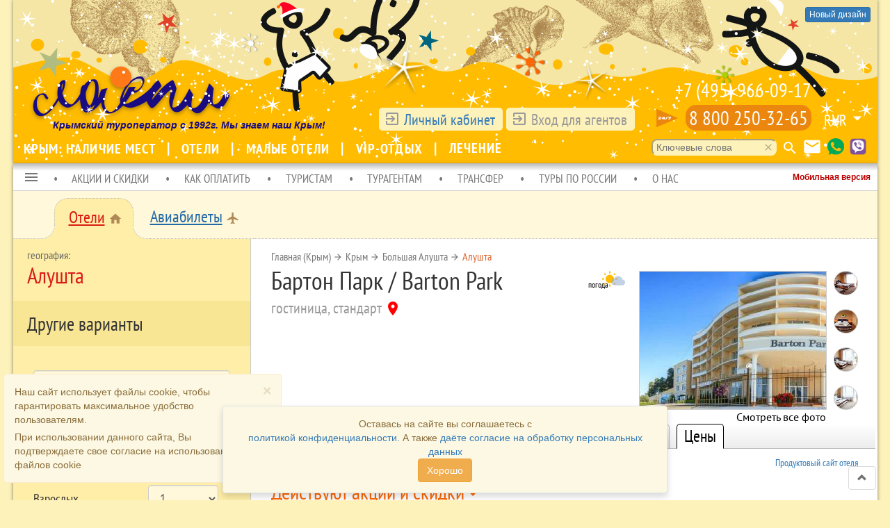

--- FILE ---
content_type: text/html; charset=UTF-8
request_url: https://booking.laspi.com/sanat/1626/price
body_size: 35007
content:
<!DOCTYPE html>
<html lang="ru"  class="sanat-1626-price sanat-price"  >
<head>
        <meta charset="UTF-8">
    <!--<meta name="viewport" content="width=1260, initial-scale=1, maximum-scale=1.0, user-scalable=no">-->
    <meta name="viewport" content="width=1260, initial-scale=1">
        <title>Гостиница Бартон Парк / Barton Park, Крым, Большая Алушта, Алушта | Официальный сайт туроператор «Ласпи» | Цены 2026 год</title>
        <script>var directionRegionId = 188;</script>
        <meta name="yandex-verification" content="6e759553e9e348fc">
<meta name="description" content="Расположена в восточной части Алушты, в развивающемся районе города, рядом с центральной набережной и городским парком. Неповторимое сочетание мягкого климата, запаха хвои и моря оставят незабываемые впечатления у туристов. Гостиница вступила в эксплауатацию в 2012 году, рассчитана на 55 номеров различных категорий. Все номера с видом на море и отвечает европейским стандартам. ">
<meta property="og:title" content="Гостиница Бартон Парк / Barton Park, Крым, Большая Алушта, Алушта | Официальный сайт туроператор «Ласпи» | Цены 2026 год">
<meta property="og:type" content="website">
<meta property="og:locale" content="ru_RU">
<meta property="og:url" content="https://booking.laspi.com/sanat/1626/price">
<meta property="og:image" content="http://booking.laspi.com/files/sanats/1626/images/view/9eb6f9f8e35798db11815c21378399b2.jpg">
<meta property="og:image" content="http://booking.laspi.com/files/sanats/1626/images/view/2d66f6259ecdd0bffd11a597e7514f4d.jpg">
<meta property="og:image" content="http://booking.laspi.com/files/sanats/1626/images/view/f9a2da2b16d238ba8f83067540f5266f.jpg">
<meta property="og:image" content="http://booking.laspi.com/files/sanats/1626/images/view/7efbf30c2bb70bbe6366bd0b8a157a26.jpg">
<meta property="og:image" content="http://booking.laspi.com/files/sanats/1626/images/view/3147f1613749bc037fd549a7f24b4274.jpg">
<meta property="og:image" content="http://booking.laspi.com/files/sanats/1626/images/view/8ab946384c3a1bdde915efdcdf021e96.jpg">
<meta property="og:image" content="http://booking.laspi.com/files/sanats/1626/images/view/aad3129eca829c5b581887a1f72e7775.jpg">
<meta property="og:image" content="http://booking.laspi.com/files/sanats/1626/images/view/10b30521935696d2640f78ec1a6fe028.jpg">
<meta property="og:image" content="http://booking.laspi.com/files/sanats/1626/images/view/0c1b8a774689a41a2da83e7de62ecfab.jpg">
<meta property="og:image" content="http://booking.laspi.com/files/sanats/1626/images/view/c5f63f81b53728435a23885fc1a815a7.jpg">
<meta property="og:image" content="http://booking.laspi.com/files/sanats/1626/images/view/74f24be2fcb8625420b272b755958721.jpg">
<meta property="og:image" content="http://booking.laspi.com/files/sanats/1626/images/view/6da31393219c0ccf3a5953cc2357a61f.jpg">
<meta property="og:image" content="http://booking.laspi.com/files/sanats/1626/images/view/032b271a2615b2d1a26bce05fc6232bb.jpg">
<meta property="og:image" content="http://booking.laspi.com/files/sanats/1626/images/view/9961fe3d0a4754c60ab0c2af9d882320.jpg">
<meta property="og:image" content="http://booking.laspi.com/files/sanats/1626/images/view/d795f7538e6dff84d7c5018b16317894.jpg">
<meta property="og:image" content="http://booking.laspi.com/files/sanats/1626/images/view/caa6c3b488acb15f3d8ac404744eee6c.jpg">
<meta property="og:image" content="http://booking.laspi.com/files/sanats/1626/images/view/05b28666f7461f07dfa428bcd6958326.jpg">
<meta property="og:image" content="http://booking.laspi.com/files/sanats/1626/images/view/c407943d3fae73604ebac38872aeb0f6.jpg">
<meta property="og:image" content="http://booking.laspi.com/files/sanats/1626/images/view/5125a913883098af81df0f26d621b8e6.jpg">
<meta property="og:image" content="http://booking.laspi.com/files/sanats/1626/images/view/0305359d12ab808480348b9a9aa16fa8.jpg">
<meta property="og:image" content="http://booking.laspi.com/files/sanats/1626/images/view/dc3eb2d185e2deae1f96db95553f7c4d.jpg">
<meta property="og:image" content="http://booking.laspi.com/files/sanats/1626/images/view/40f22eb39594e948f35d194bf57b2e3a.jpg">
<meta property="og:image" content="http://booking.laspi.com/files/sanats/1626/images/view/9b24d1a105d0b463c8cce95135251944.jpg">
<meta property="og:image" content="http://booking.laspi.com/files/sanats/1626/images/view/710ebae8ffeb339a26320acd226736ef.jpg">
<meta property="og:image" content="http://booking.laspi.com/files/sanats/1626/images/view/952549b621cea16d322703e12533f93c.jpg">
<meta property="og:image" content="http://booking.laspi.com/files/sanats/1626/images/view/2ef35d7358a47e267b4c7002b6a0c27d.jpg">
<meta property="og:image" content="http://booking.laspi.com/files/sanats/1626/images/view/48d52cfc0b4ffeb8c24bd2052b5a9274.jpg">
<meta property="og:image" content="http://booking.laspi.com/files/sanats/1626/images/view/b6eb011b3808359430aec346657da17c.jpg">
<meta property="og:image" content="http://booking.laspi.com/files/sanats/1626/images/view/2df6a05a5786f4ee3e4aeb5f1b4dc7cc.jpg">
<meta property="og:image" content="http://booking.laspi.com/files/sanats/1626/images/view/353da953c884021f9122c2a9b705725e.jpg">
<meta property="og:image" content="http://booking.laspi.com/files/sanats/1626/images/view/c079e10392c28cf1c5233f0a7daa4c17.jpg">
<meta property="og:image" content="http://booking.laspi.com/files/sanats/1626/images/view/758463d546a6456705a48a6df6e0cde3.jpg">
<meta property="og:image" content="http://booking.laspi.com/files/sanats/1626/images/view/b1177026522180f4a95fb9a04f22cf07.jpg">
<meta property="og:description" content="Расположена в восточной части Алушты, в  развивающемся районе города, рядом с центральной набережной и городским парком. Неповторимое сочетание мягкого климата, запаха хвои и моря оставят незабываемые впечатления у туристов. Гостиница вступила в эксплауатацию в 2012 году, рассчитана на 55 номеров различных категорий. Все номера с видом на море и отвечает европейским стандартам.                                         ...">
<meta name="twitter:card" content="summary_large_image">
<link type="image/x-icon" href="https://booking.laspi.com/favicon.ico" rel="icon">
<link type="image/x-icon" href="https://booking.laspi.com/favicon.ico" rel="shortcut icon">
<link type="image/svg+xml" href="https://booking.laspi.com/favicon.svg" rel="icon">
<link type="application/rss+xml" href="/site/rss" rel="alternate">
<link href="/css/sanat.css" rel="stylesheet">
<link href="/js/air-datepicker/css/datepicker.css" rel="stylesheet">
<link href="/assets/c15b660/css/bootstrap.min.css" rel="stylesheet">
<link href="/fonts/Common/stylesheet.css" rel="stylesheet">
<link href="/fonts/PT/stylesheet.css" rel="stylesheet">
<link href="/fonts/MD/stylesheet.css" rel="stylesheet">
<link href="/prettyPhoto/css/prettyPhoto.css" rel="stylesheet">
<link href="/js/scrollbar/jquery.mCustomScrollbar.css" rel="stylesheet">
<link href="/css/style.css?1755680914" rel="stylesheet">
<link href="/css/page.css?2025.01.23.1" rel="stylesheet">
<link href="/css/section-menu.css?2025.01.23.1" rel="stylesheet">
<script src="https://yastatic.net/es5-shims/0.0.2/es5-shims.min.js"></script>
<script src="https://yastatic.net/share2/share.js"></script>
<script src="https://api-maps.yandex.ru/2.1/?lang=ru_RU&amp;apikey=747c4398-cf18-4721-930d-8fbc93c3552a"></script>
<script src="/assets/a3a668da/jquery.min.js"></script>
<script src="/js/search_variants.js?1732699784"></script>
<script src="/assets/c15b660/js/bootstrap.min.js"></script>
<script src="/js/underscore-min.js"></script>
<script src="/js/backbone-min.js"></script>
<script src="/js/moment.min.js?v=1701943392"></script>
<script src="/js/bootbox.min.js"></script>
<script src="/prettyPhoto/js/jquery.prettyPhoto.js"></script>
<script src="/js/app.min.js?2025.01.23.1"></script>
<script src="/js/email.cloak.js"></script>
<script src="/js/scrollbar/jquery.mCustomScrollbar.concat.min.js"></script>
<script src="/js/air-datepicker/js/datepicker.js"></script>    
<style>
  header.logo {
    background-image: url(/images/head-bg2018-ny.png)!important;
  }
</style>
    <link href="/css/persist.css" rel="stylesheet">
    <link rel="canonical" href="https://booking.laspi.com/sanat/1626/price">
    <link rel="alternate" media="only screen and (max-width: 640px)" href="">
</head>
<body class="sanat-page">
<script src="/js/scale.js"></script>    

<div class="wrap">
    <header class="logo">
<div class="lavender-version" ><a href="/" class="lavender-design btn btn-primary btn-xs">Новый дизайн</a></div>        
<div class="old__version" id="select-mobile-version"><a href="https://barton-park.hotel.laspi.com/" class="btn btn-default btn-lg mobile-url" style="color:#b00;"><strong>Открыть мобильную версию</strong></a></div>        
        <nav class="control">
            <table>
                <tr>
                    <td style="width:400px;position: relative;" valign="bottom">
                        <div id="id__logo__touroperator">Крымский туроператор с 1992г.  Мы знаем наш Крым!</div>
                        <a class="logotype" href="/"><img src="/images/space.gif"></a>
                    </td>
                    <td align="right" valign="bottom" id="phone-login-block" >
                        <div class="user__box">
    <div class="login__label"><i class="material-icons">exit_to_app</i> <a href="https://booking.laspi.com/cabinet/">Личный кабинет</a></div>
    <div class="login__label login__enter " title="Авторизация">
        <i class="material-icons">exit_to_app</i> Вход для агентов    </div> 
    <div id="dialog-user-box" style="min-width: 450px;">
        <div class="modal-content">
          <div class="modal-header">
            <button type="button" class="close" title="Закрыть окно"><i class="material-icons">clear</i></button>
            <h4 class="modal-title">Авторизация</h4>
          </div>
          <div class="modal-body">
              <p>Для отображения скидок агента, вам необходимо авторизоваться</p>
            <form class="form-inline" action="/site/login" method="post">
              <div class="form-group">
                <label class="sr-only" for="LoginForm_email">Email address</label>
                <input type="email" class="form-control" id="LoginForm_email" name="LoginForm[email]" placeholder="Email">
              </div>
              <div class="form-group">
                <label class="sr-only" for="LoginForm_password">Password</label>
                <input type="hidden" name="Password" id="Password" value="Password" />
                <input type="password" class="form-control" autocomplete="new-password" id="LoginForm_password" name="LoginForm[password]" placeholder="Password">
              </div>
              <p>
              <button type="submit" class="btn btn-default">Войти</button>
              <a class="btn btn-default" href="https://booking.laspi.com/cabinet/user/registration">Регистрация</a>
                            </p>
            </form>     
          </div>
        </div>
    </div>
</div>
                        <a href="http://www.laspi24.ru/" title="Сайт круглосуточной поддержки 24/7" id="laspi24-top-link" target="_blank" ><img src="/images/24_7/twenty-four-logo.svg" class="tf-icon"></a>
                                                    <div class="control__phone">
                            <a href="tel:+7 (495) 966-09-17">+7 (495) 966-09-17</a><br><a class="phone-800" href="tel:8 800 250-32-65" data-container="body" data-placement="left" title="Бесплатный звонок" data-content="<p>Бесплатные звонки со всех мобильных и городских номеров (круглосуточно).</p>">8 800 250-32-65</a>
                        </div>
                                                    <div class="control__currency"><div class="dropdown select-currency" data-currency="rur">
        <a href="#" class="dropdown-toggle" data-toggle="dropdown" role="button" aria-haspopup="true" aria-expanded="false">RUR</a><span data-toggle="dropdown"><i class="material-icons">arrow_drop_down</i></span>
        <ul class="dropdown-menu" aria-labelledby="dLabel">
            <li><a data-currency="rur">RUR</a></li>
            <li><a data-currency="uah">UAH</a></li>
            <li><a data-currency="usd">USD</a></li>
            <li><a data-currency="eur">EUR</a></li>
        </ul>
</div>
</div>
                    </td>
                </tr>
            </table>
        </nav>
        <nav class="navigation">
            <div class="navigation__buttons">
                <span class="search-key">
    <form action="/search/key" method="post" id="id-search-key-form">
        <input type="text" name="q" value="" placeholder="Ключевые слова" autocomplete="off">
        <i class="material-icons clear">clear</i>
    </form>
    <i class="material-icons send">search</i>
</span>
                <a href="/email" title="Написать письмо Ласпи" data-toggle="tooltip" data-placement="left" ><i class="material-icons">email</i></a>
                <a href="whatsapp://send?phone=+79788371527" title="Whatsapp: +79788371527" data-toggle="tooltip" data-placement="left" ><img src="/images/icons/whatsapp.png" width="24" height="24" style="vertical-align:2px;"></a>
                <a href="viber://chat?number=+79788371527" title="Viber: +79788371527" data-toggle="tooltip" data-placement="left" ><img src="/images/icons/viber.png" width="24" height="24" style="vertical-align:2px;"></a>
            </div>
                
    <div id="top-menu-id">
        <div class="row">
            <div class="dropdown">
                                <a class="btn-laspi " href="/crimea-gz">Крым: наличие мест </a>            
                                <a class="btn-laspi " href="/catalogue">Отели </a>            
                                <a class="btn-laspi " href="/smallhotels">Малые отели </a>            
                                <a class="btn-laspi " href="/topic/3165">VIP-отдых </a>            
                                <a class="btn-laspi " href="/treatment">Лечение </a>            
                            </div>
        </div>
    </div>

        </nav>
    </header>
    <div class="box-shadow">
        <div class="old__version" id="link-submenu-mobile-version"><a href="https://barton-park.hotel.laspi.com/" style="color:#b00;"><strong>Мобильная версия</strong></a></div>
            <ul class="direction_navigation__menu">
    <li class="dropdown">
        <a href="#" class="dropdown-toggle" data-toggle="dropdown" role="button" aria-haspopup="true" aria-expanded="false">
            <i class="material-icons" style="vertical-align: -20%">menu</i>
        </a>
       <ul id="slave-navigation-menu-for-direction" class="dropdown-menu"><li><a href="/" tabindex="-1">Главная</a></li>
<li><a href="/contacts" tabindex="-1">Контакты</a></li>
<li><a href="http://laspi.com/" tabindex="-1">Мобильная версия</a></li>
<li><a href="/catalogue" tabindex="-1">Все предложения</a></li>
<li><a href="/excursion/tours/all" tabindex="-1">Экскурсионные туры</a></li>
<li><a href="/attraction/list" tabindex="-1">Достопримечательности Крыма</a></li>
<li><a href="/avia" tabindex="-1">Авиа</a></li>
<li><a href="/foreign-tours" tabindex="-1">Туры за рубеж</a></li>
<li><a href="/topic" tabindex="-1">Тематические страницы</a></li>
<li><a href="/agent" tabindex="-1">Агентам</a></li>
<li><a href="/fz152" tabindex="-1">Политика в отношении обработки персональных данных</a></li>
<li class="dropdown-header">Как заказать</li>
<li><a href="/dogovor/turist" tabindex="-1">Договора туристов</a></li>
<li><a href="/help/booking" tabindex="-1">Бронирование номера</a></li>
<li><a href="/help/transfer" tabindex="-1">Заказ трансфера</a></li>
<li><a href="/help/excursion" tabindex="-1">Заказ экскурсий</a></li>
<li class="dropdown-header">Как оплатить</li>
<li><a href="/help/payment-by-sbp" tabindex="-1">Система быстрых платежей</a></li>
<li><a href="/payment-by-sberbank" tabindex="-1">Оплата через личный кабинет Cбербанка</a></li>
<li><a href="/payment-by-alphabank" tabindex="-1">Оплата через личный кабинет Альфа-банка</a></li>
<li><a href="/help/payinoffice" tabindex="-1">Оплата наличными в наших офисах</a></li>
<li><a href="/help/noncashpayment" tabindex="-1">Оплата по безналичному расчету</a></li>
<li><a href="/help/payonsayt" tabindex="-1">Оплата платежными картами на сайте.</a></li>
<li><a href="/help/return" tabindex="-1">Возврат денежных средств</a></li>
<li class="dropdown-header">Как получить документы</li>
<li><a href="/help/print" tabindex="-1">Распечатать в личном кабинете</a></li>
<li><a href="/help/getdocsinoffice" tabindex="-1">Получить в наших офисах</a></li>
<li><a href="/help/getdocsbymail" tabindex="-1">Получить по электронной почте</a></li>
<li><a href="/help/getdocsbypochta" tabindex="-1">Получить почтой (конверт)</a></li>
<li><a href="https://tourism.gov.ru/reestry/reestr-turoperatorov/show.php?id=113338" tabindex="-1">Мы в реестре туроператоров</a></li>
<li class="dropdown-header">Поддержка</li>
<li><a href="/check-declare" tabindex="-1">Проверка заявки</a></li>
<li><a href="/help/settlement-rules" tabindex="-1">Правила поселения</a></li>
<li><a href="/help/transfer-rule" tabindex="-1">Правила трансфера</a></li>
<li><a href="/help/telephone" tabindex="-1">Экстренный телефон</a></li>
<li class="dropdown-header">О нас</li>
<li><a href="/events" tabindex="-1">Мероприятия</a></li></ul>    </li>
                              <li ><a href="/actions">АКЦИИ И СКИДКИ</a>
                                          </li>
                              <li ><a href="/help/payinoffice">КАК ОПЛАТИТЬ</a>
                                          </li>
                              <li ><a href="/info/turist">ТУРИСТАМ</a>
                                          </li>
                              <li ><a href="/agent">ТУРАГЕНТАМ</a>
                                          </li>
                              <li ><a href="/transferprice">ТРАНСФЕР</a>
                                          </li>
                              <li ><a href="#">ТУРЫ ПО РОССИИ</a>
                                     <ul class="submenu">
                                <li><a href="/?dir=krasnodar">КРАСНОДАРСКИЙ КРАЙ</a></li>
                                <li><a href="/?dir=kavminvody">КАВМИНВОДЫ</a></li>
                                <li><a href="/?dir=altai">АЛТАЙ</a></li>
                                <li><a href="/cruises">КРУИЗЫ</a></li>
                                </ul>
                         </li>
                              <li ><a href="/about">О НАС</a>
                                          </li>
    </ul>
<!-- <div class="bg-danger" style="color:#d60e0e;padding:0.5em;font-size: 14pt;text-align: center;font-family: 'PT Sans Narrow'; border-bottom: 1px #ccc solid;">
    В связи со сменой реквизитов, с 10.08.2017 просим приостановить платежи на АО "ГЕНБАНК"
</div> -->

        <div class="content">
            <div class="section-menu-new">
        <ul class="section-menu-new-header">
                <li class="section-gap gup-left" style="width:60px;"><div class="bum-bg"><div class="bum"></div></div></li>
                <li class="section-item"><div class="active"><a href="/">Отели</a>&nbsp;<i class="material-icons" title="Проживание">home</i></div><div class="footer"></div></li>
                <li class="section-gap gup-right"><div class="bum-bg"><div class="bum"></div></div></li>
                <li class="section-item"><div class="common"><a href="/avia" title="Перелет">Авиабилеты</a>&nbsp;<i class="material-icons">local_airport</i></div></li>
                                <li class="section-fill"></li>        
        </ul>
        <!-- <div class="section-menu-footer"></div> -->
</div>
<div class="page__content">
    <div class="nav__box">
                        <h2 class="geo-title">Алушта</h2>
                        <div class="nav__box__module clearfix">
                        <header>Другие варианты</header>
                        <div class="search__form search__box row laspi__form">
    <form id="search-box-form" class="form-horizontal" action="/search" method="post">        <div class="form-group">
          <div class="col-sm-12">
            <input type="hidden" id="key-word" name="keyword" value="2-188">  
            <div id="key-wrap">
                <div id="key-label"><div id="key-text"><i class="material-icons">language</i><span title="географический регион"></span></div><i class="material-icons clear">clear</i></div>            <input type="text" class="form-control" id="queryHotel" placeholder="Курорт, отель">    
            </div>
            <div id="search-word-wrap">
                <ul id="search-word">
                </ul>
            </div>
          </div>
        </div>
        <div class="form-group">
          <label for="dateFrom" class="col-sm-6 control-label">Дата заезда</label>
          <div class="col-sm-5">
            <input id="dateFrom" type="text" size="8" name="dateFrom" class="form-control" value="03.02.2026">
          </div>
        </div>
        <div class="form-group">
          <label for="numberNights" class="col-sm-6 control-label">Количество ночей</label>
          <div class="col-sm-5">
            <select id="numberNights" class="form-control" name="numberNights">
<option value="1" selected>1</option>
<option value="2">2</option>
<option value="3">3</option>
<option value="4">4</option>
<option value="5">5</option>
<option value="6">6</option>
<option value="7">7</option>
<option value="8">8</option>
<option value="9">9</option>
<option value="10">10</option>
<option value="11">11</option>
<option value="12">12</option>
<option value="13">13</option>
<option value="14">14</option>
<option value="15">15</option>
<option value="16">16</option>
<option value="17">17</option>
<option value="18">18</option>
<option value="19">19</option>
<option value="20">20</option>
<option value="21">21</option>
<option value="22">22</option>
<option value="23">23</option>
<option value="24">24</option>
<option value="25">25</option>
<option value="26">26</option>
<option value="27">27</option>
<option value="28">28</option>
<option value="29">29</option>
<option value="30">30</option>
<option value="31">31</option>
<option value="32">32</option>
<option value="33">33</option>
<option value="34">34</option>
<option value="35">35</option>
<option value="36">36</option>
<option value="37">37</option>
<option value="38">38</option>
<option value="39">39</option>
<option value="40">40</option>
</select>          </div>
        </div>
        <div class="form-group">
          <label for="numberAdult" class="col-sm-6 control-label">Взрослых</label>
          <div class="col-sm-5">
            <select id="numberAdult" class="form-control" name="numberAdult">
<option value="0">0</option>
<option value="1" selected>1</option>
<option value="2">2</option>
<option value="3">3</option>
<option value="4">4</option>
<option value="5">5</option>
<option value="6">6</option>
<option value="7">7</option>
<option value="8">8</option>
<option value="9">9</option>
<option value="10">10</option>
</select>          </div>
        </div>
        <div class="form-group">
          <label for="numberChildren" class="col-sm-6 control-label">Детей</label>
          <div class="col-sm-5">
            <select id="numberChildren" class="form-control" name="numberChildren">
<option value="0" selected>0</option>
<option value="1">1</option>
<option value="2">2</option>
<option value="3">3</option>
</select>          </div>
        </div>
        <div class="form-group age-child-0">
          <label for="ageChild_0" class="col-sm-6 control-label">Возраст ребенка</label>
          <div class="col-sm-5">
<select id="ageChild_0" class="form-control" name="ageChild[0]">
<option value="1" selected>1</option>
<option value="2">2</option>
<option value="3">3</option>
<option value="4">4</option>
<option value="5">5</option>
<option value="6">6</option>
<option value="7">7</option>
<option value="8">8</option>
<option value="9">9</option>
<option value="10">10</option>
<option value="11">11</option>
<option value="12">12</option>
<option value="13">13</option>
<option value="14">14</option>
<option value="15">15</option>
<option value="16">16</option>
<option value="17">17</option>
</select>          </div>
        </div>
        <div class="form-group age-child-1">
          <label for="ageChild_1" class="col-sm-6 control-label">Возраст ребенка</label>
          <div class="col-sm-5">
<select id="ageChild_1" class="form-control" name="ageChild[1]">
<option value="1" selected>1</option>
<option value="2">2</option>
<option value="3">3</option>
<option value="4">4</option>
<option value="5">5</option>
<option value="6">6</option>
<option value="7">7</option>
<option value="8">8</option>
<option value="9">9</option>
<option value="10">10</option>
<option value="11">11</option>
<option value="12">12</option>
<option value="13">13</option>
<option value="14">14</option>
<option value="15">15</option>
<option value="16">16</option>
<option value="17">17</option>
</select>          </div>
        </div>
        <div class="form-group age-child-2">
          <label for="ageChild_2" class="col-sm-6 control-label">Возраст ребенка</label>
          <div class="col-sm-5">
<select id="ageChild_2" class="form-control" name="ageChild[2]">
<option value="1" selected>1</option>
<option value="2">2</option>
<option value="3">3</option>
<option value="4">4</option>
<option value="5">5</option>
<option value="6">6</option>
<option value="7">7</option>
<option value="8">8</option>
<option value="9">9</option>
<option value="10">10</option>
<option value="11">11</option>
<option value="12">12</option>
<option value="13">13</option>
<option value="14">14</option>
<option value="15">15</option>
<option value="16">16</option>
<option value="17">17</option>
</select>    
          </div>
        </div>
        <div class="form-group">
          <label for="limitCost" class="col-sm-6 control-label">Предел стоимости</label>
          <div class="col-sm-5">
                        <input type="text" id="limitCost" class="form-control" name="limitCost" value="" placeholder="&infin;">
          </div>
        </div>
        <div class="form-group">
          <label for="onlyFree" class="col-sm-7 control-label">Есть в наличии</label>
          <div class="col-sm-4">
              <div class="checkbox">
                  <label><input type="checkbox" id="onlyFree" name="onlyFree" value="1"></label>
              </div>
          </div>
        </div>    
        <div class="form-group">
          <label for="dicts_643" class="col-sm-7 control-label">Только малые отели</label>
          <div class="col-sm-4">
              <div class="checkbox">
                  <label><input type="checkbox" id="dicts_643" name="dicts[643]" value="1"></label>
                  <input type="hidden" name="dict_names[643]" value="малые отели">              </div>
          </div>
        </div>    
        <div class="form-group">
          <label for="any_dicts_407" class="col-sm-7 control-label">Туры с лечением</label>
          <div class="col-sm-4">
              <div class="checkbox">
                  <label><input type="checkbox" id="any_dicts_407" name="any_dicts[407]" value="1"></label>
                  <input type="hidden" name="dict_names[407]" value="туры с лечением">              </div>
          </div>
        </div>    
        <div class="form-group"></div>
                    <div class="form-group params-block">
    <header>
        Дополнительные условия
        <div class="param__control"><i class="material-icons clear">clear</i><i class="material-icons arrow_drop_down">arrow_drop_down</i><i class="material-icons arrow_drop_up">arrow_drop_up</i></div>
    </header>
            <div class="param__box">
        <div class="param__box__header">
            <header>
                Уровень базы                <div class="param__control"><i class="material-icons clear">clear</i><i class="material-icons arrow_drop_down">arrow_drop_down</i><i class="material-icons arrow_drop_up">arrow_drop_up</i></div>
            </header>
        </div>
        <div class="andor" data-toggle="buttons">
            <span>Способ учета признаков при поиске:</span>
          <label class="btn btn-warning btn-xs active">
            <input type="radio" name="andor[451]" value="0" autocomplete="off" checked>ИЛИ
          </label>
          <label class="btn btn-warning btn-xs ">
            <input type="radio" name="andor[451]" value="1" autocomplete="off" >И
          </label>
            <div class="clearfix"></div>
        </div>        
        <div class="param__box__items">
                                        <div class="checkbox">
                <label>
                    <input type="checkbox" name="params[451][454]" value="1"  >
                    VIP-отдых                </label>
            </div>
                                        <div class="checkbox">
                <label>
                    <input type="checkbox" name="params[451][455]" value="1"  >
                    Престиж                </label>
            </div>
                                        <div class="checkbox">
                <label>
                    <input type="checkbox" name="params[451][456]" value="1"  >
                    Стандарт                </label>
            </div>
                                        <div class="checkbox">
                <label>
                    <input type="checkbox" name="params[451][457]" value="1"  >
                    Эконом                </label>
            </div>
                    </div>
    </div>
            <div class="param__box">
        <div class="param__box__header">
            <header>
                Тип базы                <div class="param__control"><i class="material-icons clear">clear</i><i class="material-icons arrow_drop_down">arrow_drop_down</i><i class="material-icons arrow_drop_up">arrow_drop_up</i></div>
            </header>
        </div>
        <div class="andor" data-toggle="buttons">
            <span>Способ учета признаков при поиске:</span>
          <label class="btn btn-warning btn-xs active">
            <input type="radio" name="andor[458]" value="0" autocomplete="off" checked>ИЛИ
          </label>
          <label class="btn btn-warning btn-xs ">
            <input type="radio" name="andor[458]" value="1" autocomplete="off" >И
          </label>
            <div class="clearfix"></div>
        </div>        
        <div class="param__box__items">
                                        <div class="checkbox">
                <label>
                    <input type="checkbox" name="params[458][718]" value="1"  >
                    Глемпинг                </label>
            </div>
                                        <div class="checkbox">
                <label>
                    <input type="checkbox" name="params[458][487]" value="1"  >
                    Городской отель                </label>
            </div>
                                        <div class="checkbox">
                <label>
                    <input type="checkbox" name="params[458][462]" value="1"  >
                    Гостиница                </label>
            </div>
                                        <div class="checkbox">
                <label>
                    <input type="checkbox" name="params[458][460]" value="1"  >
                    Курортный отель                </label>
            </div>
                                        <div class="checkbox">
                <label>
                    <input type="checkbox" name="params[458][644]" value="1"  >
                    Малый отель                </label>
            </div>
                                        <div class="checkbox">
                <label>
                    <input type="checkbox" name="params[458][648]" value="1"  >
                    Отель                </label>
            </div>
                                        <div class="checkbox">
                <label>
                    <input type="checkbox" name="params[458][461]" value="1"  >
                    Пансионат                </label>
            </div>
                                        <div class="checkbox">
                <label>
                    <input type="checkbox" name="params[458][459]" value="1"  >
                    Санаторий                </label>
            </div>
                                        <div class="checkbox">
                <label>
                    <input type="checkbox" name="params[458][634]" value="1"  >
                    Санаторно-курортный комплекс                </label>
            </div>
                    </div>
    </div>
            <div class="param__box">
        <div class="param__box__header">
            <header>
                Тип отдыха                <div class="param__control"><i class="material-icons clear">clear</i><i class="material-icons arrow_drop_down">arrow_drop_down</i><i class="material-icons arrow_drop_up">arrow_drop_up</i></div>
            </header>
        </div>
        <div class="andor" data-toggle="buttons">
            <span>Способ учета признаков при поиске:</span>
          <label class="btn btn-warning btn-xs active">
            <input type="radio" name="andor[426]" value="0" autocomplete="off" checked>ИЛИ
          </label>
          <label class="btn btn-warning btn-xs ">
            <input type="radio" name="andor[426]" value="1" autocomplete="off" >И
          </label>
            <div class="clearfix"></div>
        </div>        
        <div class="param__box__items">
                                        <div class="checkbox">
                <label>
                    <input type="checkbox" name="params[426][682]" value="1"  >
                    Апартаменты                </label>
            </div>
                                        <div class="checkbox">
                <label>
                    <input type="checkbox" name="params[426][427]" value="1"  >
                    Велнесс и SPA                </label>
            </div>
                                        <div class="checkbox">
                <label>
                    <input type="checkbox" name="params[426][430]" value="1"  >
                    Оздоровление и курортное лечение                </label>
            </div>
                                        <div class="checkbox">
                <label>
                    <input type="checkbox" name="params[426][640]" value="1"  >
                    Отдых с детьми                </label>
            </div>
                                        <div class="checkbox">
                <label>
                    <input type="checkbox" name="params[426][431]" value="1"  >
                    Пляжный отдых                </label>
            </div>
                                        <div class="checkbox">
                <label>
                    <input type="checkbox" name="params[426][432]" value="1"  >
                    Проживание                </label>
            </div>
                    </div>
    </div>
            <div class="param__box">
        <div class="param__box__header">
            <header>
                Тип питания                <div class="param__control"><i class="material-icons clear">clear</i><i class="material-icons arrow_drop_down">arrow_drop_down</i><i class="material-icons arrow_drop_up">arrow_drop_up</i></div>
            </header>
        </div>
        <div class="andor" data-toggle="buttons">
            <span>Способ учета признаков при поиске:</span>
          <label class="btn btn-warning btn-xs active">
            <input type="radio" name="andor[420]" value="0" autocomplete="off" checked>ИЛИ
          </label>
          <label class="btn btn-warning btn-xs ">
            <input type="radio" name="andor[420]" value="1" autocomplete="off" >И
          </label>
            <div class="clearfix"></div>
        </div>        
        <div class="param__box__items">
                                        <div class="checkbox">
                <label>
                    <input type="checkbox" name="params[420][421]" value="1"  >
                    Без питания                </label>
            </div>
                                        <div class="checkbox">
                <label>
                    <input type="checkbox" name="params[420][425]" value="1"  >
                    Всё включено / ALL INCLUSIVE                </label>
            </div>
                                        <div class="checkbox">
                <label>
                    <input type="checkbox" name="params[420][485]" value="1"  >
                    Есть диетическое питание                </label>
            </div>
                                        <div class="checkbox">
                <label>
                    <input type="checkbox" name="params[420][422]" value="1"  >
                    Завтрак                </label>
            </div>
                                        <div class="checkbox">
                <label>
                    <input type="checkbox" name="params[420][424]" value="1"  >
                    Полный пансион                </label>
            </div>
                                        <div class="checkbox">
                <label>
                    <input type="checkbox" name="params[420][423]" value="1"  >
                    Полупансион                </label>
            </div>
                                        <div class="checkbox">
                <label>
                    <input type="checkbox" name="params[420][554]" value="1"  >
                    Шведский стол                </label>
            </div>
                    </div>
    </div>
            <div class="param__box">
        <div class="param__box__header">
            <header>
                Инфраструктура базы                <div class="param__control"><i class="material-icons clear">clear</i><i class="material-icons arrow_drop_down">arrow_drop_down</i><i class="material-icons arrow_drop_up">arrow_drop_up</i></div>
            </header>
        </div>
        <div class="andor" data-toggle="buttons">
            <span>Способ учета признаков при поиске:</span>
          <label class="btn btn-warning btn-xs active">
            <input type="radio" name="andor[486]" value="0" autocomplete="off" checked>ИЛИ
          </label>
          <label class="btn btn-warning btn-xs ">
            <input type="radio" name="andor[486]" value="1" autocomplete="off" >И
          </label>
            <div class="clearfix"></div>
        </div>        
        <div class="param__box__items">
                                        <div class="checkbox">
                <label>
                    <input type="checkbox" name="params[486][399]" value="1"  >
                    Автостоянка                </label>
            </div>
                                        <div class="checkbox">
                <label>
                    <input type="checkbox" name="params[486][517]" value="1"  >
                    Банкомат                </label>
            </div>
                                        <div class="checkbox">
                <label>
                    <input type="checkbox" name="params[486][488]" value="1"  >
                    Кинотеатр                </label>
            </div>
                                        <div class="checkbox">
                <label>
                    <input type="checkbox" name="params[486][395]" value="1"  >
                    Конференц-зал                </label>
            </div>
                                        <div class="checkbox">
                <label>
                    <input type="checkbox" name="params[486][516]" value="1"  >
                    Косметический кабинет                </label>
            </div>
                                        <div class="checkbox">
                <label>
                    <input type="checkbox" name="params[486][514]" value="1"  >
                    Магазин продуктовый                </label>
            </div>
                                        <div class="checkbox">
                <label>
                    <input type="checkbox" name="params[486][515]" value="1"  >
                    Парикмахерская                </label>
            </div>
                                        <div class="checkbox">
                <label>
                    <input type="checkbox" name="params[486][518]" value="1"  >
                    Пункт обмена валюты                </label>
            </div>
                                        <div class="checkbox">
                <label>
                    <input type="checkbox" name="params[486][496]" value="1"  >
                    Спортзал, тренажерный зал                </label>
            </div>
                                        <div class="checkbox">
                <label>
                    <input type="checkbox" name="params[486][523]" value="1"  >
                    Спортивные площадки                </label>
            </div>
                                        <div class="checkbox">
                <label>
                    <input type="checkbox" name="params[486][402]" value="1"  >
                    Теннисный корт открытый                </label>
            </div>
                    </div>
    </div>
            <div class="param__box">
        <div class="param__box__header">
            <header>
                Водно-банный сервис                <div class="param__control"><i class="material-icons clear">clear</i><i class="material-icons arrow_drop_down">arrow_drop_down</i><i class="material-icons arrow_drop_up">arrow_drop_up</i></div>
            </header>
        </div>
        <div class="andor" data-toggle="buttons">
            <span>Способ учета признаков при поиске:</span>
          <label class="btn btn-warning btn-xs active">
            <input type="radio" name="andor[512]" value="0" autocomplete="off" checked>ИЛИ
          </label>
          <label class="btn btn-warning btn-xs ">
            <input type="radio" name="andor[512]" value="1" autocomplete="off" >И
          </label>
            <div class="clearfix"></div>
        </div>        
        <div class="param__box__items">
                                        <div class="checkbox">
                <label>
                    <input type="checkbox" name="params[512][498]" value="1"  >
                    Комплекс саун и бань                </label>
            </div>
                                        <div class="checkbox">
                <label>
                    <input type="checkbox" name="params[512][396]" value="1"  >
                    Крытый бассейн                </label>
            </div>
                                        <div class="checkbox">
                <label>
                    <input type="checkbox" name="params[512][493]" value="1"  >
                    Крытый бассейн с минеральной водой                </label>
            </div>
                                        <div class="checkbox">
                <label>
                    <input type="checkbox" name="params[512][397]" value="1"  >
                    Крытый бассейн с морской водой                </label>
            </div>
                                        <div class="checkbox">
                <label>
                    <input type="checkbox" name="params[512][489]" value="1"  >
                    Открытый бассейн                </label>
            </div>
                                        <div class="checkbox">
                <label>
                    <input type="checkbox" name="params[512][490]" value="1"  >
                    Открытый бассейн с морской водой                </label>
            </div>
                                        <div class="checkbox">
                <label>
                    <input type="checkbox" name="params[512][723]" value="1"  >
                    Римская парная с джакузи                </label>
            </div>
                                        <div class="checkbox">
                <label>
                    <input type="checkbox" name="params[512][501]" value="1"  >
                    Русская баня                </label>
            </div>
                                        <div class="checkbox">
                <label>
                    <input type="checkbox" name="params[512][513]" value="1"  >
                    Солярий                </label>
            </div>
                                        <div class="checkbox">
                <label>
                    <input type="checkbox" name="params[512][500]" value="1"  >
                    Турецкий хамам                </label>
            </div>
                                        <div class="checkbox">
                <label>
                    <input type="checkbox" name="params[512][499]" value="1"  >
                    Финская сауна                </label>
            </div>
                    </div>
    </div>
            <div class="param__box">
        <div class="param__box__header">
            <header>
                Пляжный сервис                <div class="param__control"><i class="material-icons clear">clear</i><i class="material-icons arrow_drop_down">arrow_drop_down</i><i class="material-icons arrow_drop_up">arrow_drop_up</i></div>
            </header>
        </div>
        <div class="andor" data-toggle="buttons">
            <span>Способ учета признаков при поиске:</span>
          <label class="btn btn-warning btn-xs active">
            <input type="radio" name="andor[433]" value="0" autocomplete="off" checked>ИЛИ
          </label>
          <label class="btn btn-warning btn-xs ">
            <input type="radio" name="andor[433]" value="1" autocomplete="off" >И
          </label>
            <div class="clearfix"></div>
        </div>        
        <div class="param__box__items">
                                        <div class="checkbox">
                <label>
                    <input type="checkbox" name="params[433][509]" value="1"  >
                    Бар / кафе на пляже                </label>
            </div>
                                        <div class="checkbox">
                <label>
                    <input type="checkbox" name="params[433][392]" value="1"  >
                    Галечный пляж                </label>
            </div>
                                        <div class="checkbox">
                <label>
                    <input type="checkbox" name="params[433][495]" value="1"  >
                    Городской (общественный) пляж                </label>
            </div>
                                        <div class="checkbox">
                <label>
                    <input type="checkbox" name="params[433][558]" value="1"  >
                    Доставка на пляж автобусом                </label>
            </div>
                                        <div class="checkbox">
                <label>
                    <input type="checkbox" name="params[433][522]" value="1"  >
                    Душевые кабинки на пляже                </label>
            </div>
                                        <div class="checkbox">
                <label>
                    <input type="checkbox" name="params[433][557]" value="1"  >
                    Канатная дорога на пляж                </label>
            </div>
                                        <div class="checkbox">
                <label>
                    <input type="checkbox" name="params[433][467]" value="1"  >
                    Лежаки на пляже                </label>
            </div>
                                        <div class="checkbox">
                <label>
                    <input type="checkbox" name="params[433][468]" value="1"  >
                    Лифт на пляж                </label>
            </div>
                                        <div class="checkbox">
                <label>
                    <input type="checkbox" name="params[433][436]" value="1"  >
                    Мальтийский пляж                </label>
            </div>
                                        <div class="checkbox">
                <label>
                    <input type="checkbox" name="params[433][466]" value="1"  >
                    Навесы на пляже                </label>
            </div>
                                        <div class="checkbox">
                <label>
                    <input type="checkbox" name="params[433][449]" value="1"  >
                    Песчано-галечный пляж                </label>
            </div>
                                        <div class="checkbox">
                <label>
                    <input type="checkbox" name="params[433][403]" value="1"  >
                    Песчаный пляж                </label>
            </div>
                                        <div class="checkbox">
                <label>
                    <input type="checkbox" name="params[433][559]" value="1"  >
                    Пляж арендованный                </label>
            </div>
                                        <div class="checkbox">
                <label>
                    <input type="checkbox" name="params[433][404]" value="1"  >
                    Пологий спуск к пляжу                </label>
            </div>
                                        <div class="checkbox">
                <label>
                    <input type="checkbox" name="params[433][510]" value="1"  >
                    Прокат пляжного инвентаря                </label>
            </div>
                                        <div class="checkbox">
                <label>
                    <input type="checkbox" name="params[433][511]" value="1"  >
                    Раздевалки на пляже                </label>
            </div>
                                        <div class="checkbox">
                <label>
                    <input type="checkbox" name="params[433][465]" value="1"  >
                    Собственный пляж                </label>
            </div>
                                        <div class="checkbox">
                <label>
                    <input type="checkbox" name="params[433][470]" value="1"  >
                    Спуск к пляжу по ступенькам                </label>
            </div>
                                        <div class="checkbox">
                <label>
                    <input type="checkbox" name="params[433][578]" value="1"  >
                    Чайки на пляже                </label>
            </div>
                    </div>
    </div>
            <div class="param__box">
        <div class="param__box__header">
            <header>
                Курортные факторы                <div class="param__control"><i class="material-icons clear">clear</i><i class="material-icons arrow_drop_down">arrow_drop_down</i><i class="material-icons arrow_drop_up">arrow_drop_up</i></div>
            </header>
        </div>
        <div class="andor" data-toggle="buttons">
            <span>Способ учета признаков при поиске:</span>
          <label class="btn btn-warning btn-xs active">
            <input type="radio" name="andor[491]" value="0" autocomplete="off" checked>ИЛИ
          </label>
          <label class="btn btn-warning btn-xs ">
            <input type="radio" name="andor[491]" value="1" autocomplete="off" >И
          </label>
            <div class="clearfix"></div>
        </div>        
        <div class="param__box__items">
                                        <div class="checkbox">
                <label>
                    <input type="checkbox" name="params[491][390]" value="1"  >
                    Бювет с минеральной водой                </label>
            </div>
                                        <div class="checkbox">
                <label>
                    <input type="checkbox" name="params[491][502]" value="1"  >
                    Климатолечение                </label>
            </div>
                                        <div class="checkbox">
                <label>
                    <input type="checkbox" name="params[491][508]" value="1"  >
                    Лечебные грязи                </label>
            </div>
                                        <div class="checkbox">
                <label>
                    <input type="checkbox" name="params[491][504]" value="1"  >
                    Минеральные воды                </label>
            </div>
                                        <div class="checkbox">
                <label>
                    <input type="checkbox" name="params[491][503]" value="1"  >
                    Оздоровительные пляжи                </label>
            </div>
                                        <div class="checkbox">
                <label>
                    <input type="checkbox" name="params[491][505]" value="1"  >
                    Псаммотерапия / песочные ванны                </label>
            </div>
                                        <div class="checkbox">
                <label>
                    <input type="checkbox" name="params[491][492]" value="1"  >
                    Собственный парк                </label>
            </div>
                                        <div class="checkbox">
                <label>
                    <input type="checkbox" name="params[491][506]" value="1"  >
                    Терренкуры / тропы здоровья                </label>
            </div>
                    </div>
    </div>
            <div class="param__box">
        <div class="param__box__header">
            <header>
                Медицинская специализация                <div class="param__control"><i class="material-icons clear">clear</i><i class="material-icons arrow_drop_down">arrow_drop_down</i><i class="material-icons arrow_drop_up">arrow_drop_up</i></div>
            </header>
        </div>
        <div class="andor" data-toggle="buttons">
            <span>Способ учета признаков при поиске:</span>
          <label class="btn btn-warning btn-xs active">
            <input type="radio" name="andor[407]" value="0" autocomplete="off" checked>ИЛИ
          </label>
          <label class="btn btn-warning btn-xs ">
            <input type="radio" name="andor[407]" value="1" autocomplete="off" >И
          </label>
            <div class="clearfix"></div>
        </div>        
        <div class="param__box__items">
                                        <div class="checkbox">
                <label>
                    <input type="checkbox" name="params[407][685]" value="1"  >
                    Detox                </label>
            </div>
                                        <div class="checkbox">
                <label>
                    <input type="checkbox" name="params[407][408]" value="1"  >
                    гинекология                </label>
            </div>
                                        <div class="checkbox">
                <label>
                    <input type="checkbox" name="params[407][409]" value="1"  >
                    заболевания желудочно-кишечного тракта                </label>
            </div>
                                        <div class="checkbox">
                <label>
                    <input type="checkbox" name="params[407][415]" value="1"  >
                    заболевания кожи                </label>
            </div>
                                        <div class="checkbox">
                <label>
                    <input type="checkbox" name="params[407][588]" value="1"  >
                    заболевания костно-мышечной системы                </label>
            </div>
                                        <div class="checkbox">
                <label>
                    <input type="checkbox" name="params[407][615]" value="1"  >
                    заболевания моче-половой системы                </label>
            </div>
                                        <div class="checkbox">
                <label>
                    <input type="checkbox" name="params[407][590]" value="1"  >
                    заболевания обмена веществ                </label>
            </div>
                                        <div class="checkbox">
                <label>
                    <input type="checkbox" name="params[407][411]" value="1"  >
                    заболевания опорно-двигательной системы                </label>
            </div>
                                        <div class="checkbox">
                <label>
                    <input type="checkbox" name="params[407][416]" value="1"  >
                    заболевания органов дыхания                </label>
            </div>
                                        <div class="checkbox">
                <label>
                    <input type="checkbox" name="params[407][587]" value="1"  >
                    заболевания органов кровообращения                </label>
            </div>
                                        <div class="checkbox">
                <label>
                    <input type="checkbox" name="params[407][413]" value="1"  >
                    заболевания сердечно-сосудистой системы                </label>
            </div>
                                        <div class="checkbox">
                <label>
                    <input type="checkbox" name="params[407][728]" value="1"  >
                    заболевания соединительной ткани                </label>
            </div>
                                        <div class="checkbox">
                <label>
                    <input type="checkbox" name="params[407][414]" value="1"  >
                    заболевания эндокринной системы                </label>
            </div>
                                        <div class="checkbox">
                <label>
                    <input type="checkbox" name="params[407][684]" value="1"  >
                    лечебные программы для детей                </label>
            </div>
                                        <div class="checkbox">
                <label>
                    <input type="checkbox" name="params[407][418]" value="1"  >
                    патологии верхних дыхательных путей                </label>
            </div>
                                        <div class="checkbox">
                <label>
                    <input type="checkbox" name="params[407][412]" value="1"  >
                    патологии почек                </label>
            </div>
                                        <div class="checkbox">
                <label>
                    <input type="checkbox" name="params[407][686]" value="1"  >
                    программа по снижению веса                </label>
            </div>
                                        <div class="checkbox">
                <label>
                    <input type="checkbox" name="params[407][410]" value="1"  >
                    расстройства нервной системы                </label>
            </div>
                                        <div class="checkbox">
                <label>
                    <input type="checkbox" name="params[407][419]" value="1"  >
                    урология                </label>
            </div>
                    </div>
    </div>
            <div class="param__box">
        <div class="param__box__header">
            <header>
                Медицинский сервис                <div class="param__control"><i class="material-icons clear">clear</i><i class="material-icons arrow_drop_down">arrow_drop_down</i><i class="material-icons arrow_drop_up">arrow_drop_up</i></div>
            </header>
        </div>
        <div class="andor" data-toggle="buttons">
            <span>Способ учета признаков при поиске:</span>
          <label class="btn btn-warning btn-xs active">
            <input type="radio" name="andor[519]" value="0" autocomplete="off" checked>ИЛИ
          </label>
          <label class="btn btn-warning btn-xs ">
            <input type="radio" name="andor[519]" value="1" autocomplete="off" >И
          </label>
            <div class="clearfix"></div>
        </div>        
        <div class="param__box__items">
                                        <div class="checkbox">
                <label>
                    <input type="checkbox" name="params[519][400]" value="1"  >
                    Cобственная грязелечебница                </label>
            </div>
                                        <div class="checkbox">
                <label>
                    <input type="checkbox" name="params[519][401]" value="1"  >
                    Cоляная пещера (комната)                </label>
            </div>
                                        <div class="checkbox">
                <label>
                    <input type="checkbox" name="params[519][497]" value="1"  >
                    SPA-центр                </label>
            </div>
                                        <div class="checkbox">
                <label>
                    <input type="checkbox" name="params[519][520]" value="1"  >
                    Wellness-центр                </label>
            </div>
                                        <div class="checkbox">
                <label>
                    <input type="checkbox" name="params[519][556]" value="1"  >
                    Гидромассажный кабинет                </label>
            </div>
                                        <div class="checkbox">
                <label>
                    <input type="checkbox" name="params[519][537]" value="1"  >
                    Гинеколог                </label>
            </div>
                                        <div class="checkbox">
                <label>
                    <input type="checkbox" name="params[519][528]" value="1"  >
                    Диагностическая лаборатория                </label>
            </div>
                                        <div class="checkbox">
                <label>
                    <input type="checkbox" name="params[519][525]" value="1"  >
                    Душ Шарко                </label>
            </div>
                                        <div class="checkbox">
                <label>
                    <input type="checkbox" name="params[519][555]" value="1"  >
                    Жемчужные ванны                </label>
            </div>
                                        <div class="checkbox">
                <label>
                    <input type="checkbox" name="params[519][530]" value="1"  >
                    Ингаляторий                </label>
            </div>
                                        <div class="checkbox">
                <label>
                    <input type="checkbox" name="params[519][531]" value="1"  >
                    Кабинет мануальной терапии                 </label>
            </div>
                                        <div class="checkbox">
                <label>
                    <input type="checkbox" name="params[519][540]" value="1"  >
                    Кабинет функциональной диагностики                </label>
            </div>
                                        <div class="checkbox">
                <label>
                    <input type="checkbox" name="params[519][541]" value="1"  >
                    Кабинеты водолечения                </label>
            </div>
                                        <div class="checkbox">
                <label>
                    <input type="checkbox" name="params[519][542]" value="1"  >
                    Кабинеты грязелечения                </label>
            </div>
                                        <div class="checkbox">
                <label>
                    <input type="checkbox" name="params[519][526]" value="1"  >
                    Массажный кабинет                </label>
            </div>
                                        <div class="checkbox">
                <label>
                    <input type="checkbox" name="params[519][521]" value="1"  >
                    Многопрофильный медицинский центр                </label>
            </div>
                                        <div class="checkbox">
                <label>
                    <input type="checkbox" name="params[519][539]" value="1"  >
                    Невропатолог                </label>
            </div>
                                        <div class="checkbox">
                <label>
                    <input type="checkbox" name="params[519][536]" value="1"  >
                    Отоларинголог                </label>
            </div>
                                        <div class="checkbox">
                <label>
                    <input type="checkbox" name="params[519][535]" value="1"  >
                    Педиатр                </label>
            </div>
                                        <div class="checkbox">
                <label>
                    <input type="checkbox" name="params[519][683]" value="1"  >
                    Современный медицинский центр/клиника                </label>
            </div>
                                        <div class="checkbox">
                <label>
                    <input type="checkbox" name="params[519][533]" value="1"  >
                    Сухие углекислые ванны                </label>
            </div>
                                        <div class="checkbox">
                <label>
                    <input type="checkbox" name="params[519][534]" value="1"  >
                    Терапевт                </label>
            </div>
                                        <div class="checkbox">
                <label>
                    <input type="checkbox" name="params[519][529]" value="1"  >
                    Ультразвуковая диагностика                </label>
            </div>
                                        <div class="checkbox">
                <label>
                    <input type="checkbox" name="params[519][538]" value="1"  >
                    Уролог                </label>
            </div>
                                        <div class="checkbox">
                <label>
                    <input type="checkbox" name="params[519][532]" value="1"  >
                    Физиотерапевтические кабинеты                 </label>
            </div>
                                        <div class="checkbox">
                <label>
                    <input type="checkbox" name="params[519][527]" value="1"  >
                    Фито бар                </label>
            </div>
                    </div>
    </div>
            <div class="param__box">
        <div class="param__box__header">
            <header>
                Отдых с детьми                <div class="param__control"><i class="material-icons clear">clear</i><i class="material-icons arrow_drop_down">arrow_drop_down</i><i class="material-icons arrow_drop_up">arrow_drop_up</i></div>
            </header>
        </div>
        <div class="andor" data-toggle="buttons">
            <span>Способ учета признаков при поиске:</span>
          <label class="btn btn-warning btn-xs active">
            <input type="radio" name="andor[248]" value="0" autocomplete="off" checked>ИЛИ
          </label>
          <label class="btn btn-warning btn-xs ">
            <input type="radio" name="andor[248]" value="1" autocomplete="off" >И
          </label>
            <div class="clearfix"></div>
        </div>        
        <div class="param__box__items">
                                        <div class="checkbox">
                <label>
                    <input type="checkbox" name="params[248][688]" value="1"  >
                    Аквапарк                </label>
            </div>
                                        <div class="checkbox">
                <label>
                    <input type="checkbox" name="params[248][261]" value="1"  >
                    Бесплатное питание детей                </label>
            </div>
                                        <div class="checkbox">
                <label>
                    <input type="checkbox" name="params[248][262]" value="1"  >
                    Бесплатное проживание детей (без предоставления отдельного места)                </label>
            </div>
                                        <div class="checkbox">
                <label>
                    <input type="checkbox" name="params[248][560]" value="1"  >
                    Бесплатное проживание детей с предоставлением места (есть ограничения)                </label>
            </div>
                                        <div class="checkbox">
                <label>
                    <input type="checkbox" name="params[248][259]" value="1"  >
                    Возможность готовить детям в номере                </label>
            </div>
                                        <div class="checkbox">
                <label>
                    <input type="checkbox" name="params[248][253]" value="1"  >
                    Детская анимация                </label>
            </div>
                                        <div class="checkbox">
                <label>
                    <input type="checkbox" name="params[248][251]" value="1"  >
                    Детская игровая комната                </label>
            </div>
                                        <div class="checkbox">
                <label>
                    <input type="checkbox" name="params[248][255]" value="1"  >
                    Детская кроватка по запросу в номер                </label>
            </div>
                                        <div class="checkbox">
                <label>
                    <input type="checkbox" name="params[248][257]" value="1"  >
                    Детская кухня или детское меню                </label>
            </div>
                                        <div class="checkbox">
                <label>
                    <input type="checkbox" name="params[248][250]" value="1"  >
                    Детская площадка на территории                </label>
            </div>
                                        <div class="checkbox">
                <label>
                    <input type="checkbox" name="params[248][254]" value="1"  >
                    Детский бассейн                </label>
            </div>
                                        <div class="checkbox">
                <label>
                    <input type="checkbox" name="params[248][689]" value="1"  >
                    Детский крытый бассейн                </label>
            </div>
                                        <div class="checkbox">
                <label>
                    <input type="checkbox" name="params[248][690]" value="1"  >
                    Детский открытый бассейн                </label>
            </div>
                                        <div class="checkbox">
                <label>
                    <input type="checkbox" name="params[248][258]" value="1"  >
                    Детский стульчик в столовой (ресторане)                </label>
            </div>
                                        <div class="checkbox">
                <label>
                    <input type="checkbox" name="params[248][687]" value="1"  >
                    Лечебные программы для детей                </label>
            </div>
                                        <div class="checkbox">
                <label>
                    <input type="checkbox" name="params[248][256]" value="1"  >
                    Медицинские услуги для детей                </label>
            </div>
                                        <div class="checkbox">
                <label>
                    <input type="checkbox" name="params[248][249]" value="1"  >
                    Нет ограничения по возрасту детей                </label>
            </div>
                                        <div class="checkbox">
                <label>
                    <input type="checkbox" name="params[248][260]" value="1"  >
                    Удобный для детей заход в море                </label>
            </div>
                                        <div class="checkbox">
                <label>
                    <input type="checkbox" name="params[248][252]" value="1"  >
                    Услуги почасовой няни                </label>
            </div>
                    </div>
    </div>
            <div class="param__box">
        <div class="param__box__header">
            <header>
                Особенности                <div class="param__control"><i class="material-icons clear">clear</i><i class="material-icons arrow_drop_down">arrow_drop_down</i><i class="material-icons arrow_drop_up">arrow_drop_up</i></div>
            </header>
        </div>
        <div class="andor" data-toggle="buttons">
            <span>Способ учета признаков при поиске:</span>
          <label class="btn btn-warning btn-xs active">
            <input type="radio" name="andor[387]" value="0" autocomplete="off" checked>ИЛИ
          </label>
          <label class="btn btn-warning btn-xs ">
            <input type="radio" name="andor[387]" value="1" autocomplete="off" >И
          </label>
            <div class="clearfix"></div>
        </div>        
        <div class="param__box__items">
                                        <div class="checkbox">
                <label>
                    <input type="checkbox" name="params[387][389]" value="1"  >
                    Большая парковая зона                </label>
            </div>
                                        <div class="checkbox">
                <label>
                    <input type="checkbox" name="params[387][561]" value="1"  >
                    Возможно проживание с подселением                </label>
            </div>
                                        <div class="checkbox">
                <label>
                    <input type="checkbox" name="params[387][391]" value="1"  >
                    Возможность готовить в номере                </label>
            </div>
                                        <div class="checkbox">
                <label>
                    <input type="checkbox" name="params[387][394]" value="1"  >
                    Есть кондиционеры в номерах                </label>
            </div>
                                        <div class="checkbox">
                <label>
                    <input type="checkbox" name="params[387][691]" value="1"  >
                    Есть номера для большой семьи                </label>
            </div>
                                        <div class="checkbox">
                <label>
                    <input type="checkbox" name="params[387][398]" value="1"  >
                    Есть одноместные номера                </label>
            </div>
                                        <div class="checkbox">
                <label>
                    <input type="checkbox" name="params[387][562]" value="1"  >
                    Зона приготовления барбекю                </label>
            </div>
                                        <div class="checkbox">
                <label>
                    <input type="checkbox" name="params[387][405]" value="1"  >
                    Разрешен отдых с животными                </label>
            </div>
                    </div>
    </div>
            <div class="param__box">
        <div class="param__box__header">
            <header>
                Сервис                <div class="param__control"><i class="material-icons clear">clear</i><i class="material-icons arrow_drop_down">arrow_drop_down</i><i class="material-icons arrow_drop_up">arrow_drop_up</i></div>
            </header>
        </div>
        <div class="andor" data-toggle="buttons">
            <span>Способ учета признаков при поиске:</span>
          <label class="btn btn-warning btn-xs active">
            <input type="radio" name="andor[576]" value="0" autocomplete="off" checked>ИЛИ
          </label>
          <label class="btn btn-warning btn-xs ">
            <input type="radio" name="andor[576]" value="1" autocomplete="off" >И
          </label>
            <div class="clearfix"></div>
        </div>        
        <div class="param__box__items">
                                        <div class="checkbox">
                <label>
                    <input type="checkbox" name="params[576][577]" value="1"  >
                    Wi-Fi  интернет есть                </label>
            </div>
                                        <div class="checkbox">
                <label>
                    <input type="checkbox" name="params[576][720]" value="1"  >
                    Трансфер                </label>
            </div>
                    </div>
    </div>
            <div class="param__box">
        <div class="param__box__header">
            <header>
                Состояние цен и мест                <div class="param__control"><i class="material-icons clear">clear</i><i class="material-icons arrow_drop_down">arrow_drop_down</i><i class="material-icons arrow_drop_up">arrow_drop_up</i></div>
            </header>
        </div>
        <div class="andor" data-toggle="buttons">
            <span>Способ учета признаков при поиске:</span>
          <label class="btn btn-warning btn-xs active">
            <input type="radio" name="andor[524]" value="0" autocomplete="off" checked>ИЛИ
          </label>
          <label class="btn btn-warning btn-xs ">
            <input type="radio" name="andor[524]" value="1" autocomplete="off" >И
          </label>
            <div class="clearfix"></div>
        </div>        
        <div class="param__box__items">
                                        <div class="checkbox">
                <label>
                    <input type="checkbox" name="params[524][729]" value="1"  >
                    НОВЫЙ ГОД 2026                </label>
            </div>
                    </div>
    </div>
    </div>
<script>
var Params = {
        makeControlClear: function(){
            var p = $('.params-block .param__box__items input:checked');
            $('.params-block .param__box__items input').parents('.checkbox,.param__box').removeClass('selected');
            $('.params-block .param__box__items input:checked').parents('.checkbox,.param__box').addClass('selected');
            if(p.length == 0) {
                $('.params-block > header .param__control i.clear').hide();
            }
            else {
                $('.params-block > header .param__control i.clear').show();                
            }
            $('.param__box').each(function(){
                var s = $(this).find('.param__box__items input:checked');
                if(s.length == 0) {
                    $(this).find('header .param__control i.clear').hide();
                }
                else {
                    $(this).find('header .param__control i.clear').show();                
            }
            });
        },
        andorInit: function(parent){
                parent.find('.andor label').removeClass('active');
                parent.find('.andor').each(function(){
                    $(this).find('label:first').addClass('active');
                })
                parent.find('.andor label input').each(function(){
                    this.checked = false;
                });
                parent.find('.andor').each(function(){
                    $(this).find('label input:first').each(function(){
                        this.checked = true;
                    });
                }); 
        },
        init: function() {
            $('.params-block input').on('change',function(){
                var p = $(this).parents('.checkbox');
                if(this.checked) {
                    p.addClass('selected');
                }
                else {
                    p.removeClass('selected');
                }
                Params.makeControlClear();
            });
            $('.params-block > header .param__control i.clear').on('click',function(e){
                e.preventDefault();
                e.stopImmediatePropagation();
                $('.params-block input:checked').each(function(){
                    this.checked = false;
                });
                Params.andorInit($('.params-block'));
                Params.makeControlClear();
            });
            $('.params-block .param__box header .param__control i.clear').on('click',function(e){
                e.preventDefault();
                e.stopImmediatePropagation();
                var p = $(this).parents('.param__box');
                p.find('.param__box__items input:checked').each(function(){
                    this.checked = false;
                });
                Params.andorInit(p);
                Params.makeControlClear();
            });
            $('.params-block > header .param__control i.arrow_drop_down').on('click',function(e){
                e.preventDefault();
                e.stopImmediatePropagation();
                $(this).hide();
                $(this).parents('.param__control').find('i.arrow_drop_up').show();
                $('.params-block .param__box').show();
            });
            $('.params-block > header .param__control i.arrow_drop_up').on('click',function(e){
                e.preventDefault();
                e.stopImmediatePropagation();
                $(this).hide();
                $(this).parents('.param__control').find('i.arrow_drop_down').show();
                $('.params-block .param__box').hide();
            });
            $('.params-block .param__box header .param__control i.arrow_drop_down').on('click',function(e){
                e.preventDefault();
                e.stopImmediatePropagation();
                $(this).hide();
                $(this).parents('.param__control').find('i.arrow_drop_up').show();
                $(this).parents('.param__box').find('.param__box__items,.andor').show();
            });
            $('.params-block .param__box header .param__control i.arrow_drop_up').on('click',function(e){
                e.preventDefault();
                e.stopImmediatePropagation();
                $(this).hide();
                $(this).parents('.param__control').find('i.arrow_drop_down').show();
                $(this).parents('.param__box').find('.param__box__items,.andor').hide();
            });
            $('.params-block .param__box header').on('click',function(e){
                $(this).parents('.param__box').find('.param__box__items,.andor').toggle();
                $(this).find('i.arrow_drop_down,i.arrow_drop_up').toggle();
            });
            $('.params-block > header').on('click',function(e){
                $(this).parents('.params-block').find('.param__box').toggle();
                $(this).find('i.arrow_drop_down,i.arrow_drop_up').toggle();
            });
            Params.makeControlClear();
        }
    };
$(function(){
    Params.init();
});
    
</script>                <div class="form-group">
          <div class="col-sm-4">
            <button type="reset" class="btn btn-default btn-block search-reset">СБРОС</button>  
          </div>
          <div class="col-sm-8">
            <button type="submit" class="btn btn-default btn-block">ПОДОБРАТЬ ОТЕЛЬ</button>
          </div>
        </div>
    </form>
</div>
<script>
    let startDate = new Date('2026-02-03');

    $(function(){
/*         $('#dateFrom').pickadate({
                min: new Date(),
                selectMonths: true,
                selectYears: true,
                format: 'dd.mm.yyyy',
                hiddenPrefix: 'com',
                hiddenSuffix: '',
                today: '',
                clear: '',
                close: 'Закрыть',
        });
 */     
        var m = moment($('#dateFrom').val(),"DD.MM.YYYY")
        m = m.toDate()
        $('#dateFrom').datepicker({
              minDate: startDate,
              dateFormat: 'dd.mm.yyyy',
              onSelect: function(formattedDate, date, inst){
                inst.hide()
              }
        }).data('datepicker').selectDate(m);    
        
        $('#numberChildren').on('change',function(){
            var num = parseInt($(this).val());
            if(num == 0) {
                $('[class*=age-child]').hide();
            }
            else {
                $('[class*=age-child]').hide();
                for(var i=0; i<num; i++){
                    $('.age-child-'+i).show();
                }
            }
        });
        $('#numberChildren').trigger('change');

        $('#key-label i.material-icons.clear').on('click',function(){
            $('#key-word').val('');
            $('#key-label').remove();
            $('#queryHotel').focus();
        });
         $('#search-box-form').submit(function(){
            $.post('/search/ajax-post-form',$(this).serialize(),function(response){
                window.location = '/search/';
            });
            return false;
        });
        $('#search-box-form button.search-reset').click(function(){
            window.location = '/search/?reset_search=1';
        });        
    });

</script>        </div>
                                        <div class="nav__box__module clearfix">
            <header>Где купить</header>
            <dl>
                                <dt><a href="/about/moscow">Москва</a></dt>
                                                <dd><a href="tel:+7 (495) 966-09-17">+7 (495) 966-09-17</a></dd>
                 
                                <dt><a href="/about/sevastopol">Севастополь</a></dt>
                                                <dd><a href="tel:+7 (8692) 54-25-25">+7 (8692) 54-25-25</a></dd>
                                <dd><a href="tel:+7 (8692) 45-08-88">+7 (8692) 45-08-88</a></dd>
                 
                            </dl>
        </div>
                                <div class="nav__box__module clearfix">
            <header>Менеджер</header>
            <div class="manager">
                <div class="photo" style="background-image: url(/files/pictures/picture-19.jpg)"></div>
                <div class="description">
                    <div class="fio">Анна</div>
                    <div class="fio">Спицына</div>
                    <div class="office">Севастопольский офис</div>
                    <div class="email"><a href="mailto:sao@laspi.com">sao@laspi.com</a></div>
                                    </div>
            </div>
        </div>
                        <div class="nav__box__module clearfix">
            <!-- <header>Аналог по цене<br>в этом регионе</header> -->
            <header>Аналогичные предложения<br>в этом регионе</header>
            <dl class="hotels">
                                                                                                    <dd class="level-price-0"><a href="/sanat/3411/variant" title="Цена ниже,  Средняя цена за номер для двух человек: 8657 руб.">Центр отдыха и спорта КРЫМСКИЙ<span class="simular-geo"> (Алушта)</span></a></dd>
                                                                                                                        <dd class="level-price-0"><a href="/sanat/3242/variant" title="Цена ниже,  Средняя цена за номер для двух человек: 8500 руб.">Русалма / Rusalma<span class="simular-geo"> (Алушта)</span></a></dd>
                                                                                                                        <dd class="level-price-0"><a href="/sanat/3388/variant" title="Цена ниже,  Средняя цена за номер для двух человек: 6013 руб.">Bonne Maison (Бон Мезон) <span class="simular-geo"> (Алушта)</span></a></dd>
                                                                                                                        <dd class="level-price-0"><a href="/sanat/3127/variant" title="Цена ниже,  Средняя цена за номер для двух человек: 6967 руб.">Усадьба Приморский Парк гостевой дом<span class="simular-geo"> (Алушта)</span></a></dd>
                                                                                                                        <dd class="level-price-1"><a href="/sanat/1627/variant" title="Цена выше,  Средняя цена за номер для двух человек: 10623 руб.">Киев санаторий<span class="simular-geo"> (Алушта)</span></a></dd>
                                                                                                                        <dd class="level-price-0"><a href="/sanat/3391/variant" title="Цена ниже,  Средняя цена за номер для двух человек: 7163 руб.">Лес<span class="simular-geo"> (Алушта)</span></a></dd>
                                                                                                                        <dd class="level-price-0"><a href="/sanat/3363/variant" title="Цена ниже,  Средняя цена за номер для двух человек: 6498 руб.">Усадьба САД гостевой дом<span class="simular-geo"> (Алушта)</span></a></dd>
                                                </dl>
        </div>
                        <div class="nav__box__module clearfix">
            <header>Другие предложения<br>в этом регионе</header>
            <dl class="hotels">
                                <dt>Гостиница</dt>
                                        <dd><a href="/sanat/54">Аквапарк (Миндальная роща)</a></dd>
                                        <dd><a href="/sanat/1772">Морской уголок (Алушта)</a></dd>
                                    <hr>
                                <dt>Пансионат</dt>
                                        <dd><a href="/sanat/15">Крымские зори</a></dd>
                                        <dd><a href="/sanat/1125">Дубна</a></dd>
                                        <dd><a href="/sanat/2689">Нева</a></dd>
                                        <dd><a href="/sanat/3297">Феодора</a></dd>
                                    <hr>
                                <dt>Курортный отель</dt>
                                        <dd><a href="/sanat/23">Море (More Spa & Resort)</a></dd>
                                        <dd><a href="/sanat/3096">Ателика Горизонт Алушта</a></dd>
                                    <hr>
                                <dt>Санаторий</dt>
                                        <dd><a href="/sanat/1018">Утес</a></dd>
                                        <dd><a href="/sanat/1621">Алушта санаторий</a></dd>
                                        <dd><a href="/sanat/1627">Киев санаторий</a></dd>
                                        <dd><a href="/sanat/2697">Славутич (Алушта)</a></dd>
                                    <hr>
                                <dt>Малый отель</dt>
                                        <dd><a href="/sanat/3127">Усадьба Приморский Парк гостевой дом</a></dd>
                                        <dd><a href="/sanat/3400">Аннигора, вилла</a></dd>
                                    <hr>
                                <dt>Отель</dt>
                                        <dd><a href="/sanat/3242">Русалма / Rusalma</a></dd>
                                        <dd><a href="/sanat/3388">Bonne Maison (Бон Мезон) </a></dd>
                                        <dd><a href="/sanat/3411">Центр отдыха и спорта КРЫМСКИЙ</a></dd>
                                    <hr>
                                <dt>Санаторно-курортный комплекс</dt>
                                        <dd><a href="/sanat/3391">Лес</a></dd>
                                    <hr>
                            </dl>
        </div>
                <div class="nav__box__module clearfix">
        <div class="russia-tourism">
    <div class="header">Министерство экономического развития Российской Федерации</div>
    <div class="link">
        <a href="https://ev.economy.gov.ru/lk_exp/registry/to/2c74413f-9f28-4f10-a1fa-42bed407ad26" target="_blank">Ласпи в реестре туроператоров</a>
    </div>
</div>        </div>
                <div class="nav__box__module clearfix">
            
<div id="map"></div>
<script>
    var myMap;
    ymaps.ready(init);
    function init () {
        myMap = new ymaps.Map('map', {
            center: [44.67795512883, 34.419681003982],
            zoom: 13,
            controls: ['zoomControl', 'fullscreenControl']
        });

        myMap.geoObjects.add(new ymaps.Placemark(
            [44.67795512883, 34.419681003982],
        {
            hintContent: 'Бартон Парк / Barton Park', balloonContent: 'Бартон Парк / Barton Park'
        }, {
            iconLayout: 'default#image',
            iconImageHref: '/images/mapmarker.png',
            iconImageSize: [64, 64],
            iconImageOffset: [-40, -64]
        }));

    }
</script>
        </div>
                            <div class="nav__box__module clearfix">
                <div class="infoblock__topics">
    <h2>Это интересно</h2>
        <div class="infoblock__topics__list">
                            <div class="infoblock__topics__item">
                        <div class="topic__desc">
                <a href="/topic/krym-standart-uroven?id=4063">Крым: Стандарт-уровень</a>
            </div>
            <div class="clearfix"></div>
        </div>
                            <div class="infoblock__topics__item">
                        <div class="topic__desc">
                <a href="/topic/lechenie-i-ozdorovlenie-v-alushte?id=2747">Лечение и оздоровление в Алуште </a>
            </div>
            <div class="clearfix"></div>
        </div>
                
    </div>
        </div>
            </div>
            </div>
    <div class="main__box" id="top" >
                                <ul class="geopath__breadcrumbs geopath">
    <li><a href="/">Главная (Крым)</a> <i class="material-icons">arrow_forward</i></li>
        <li><a href="/region/188">Крым</a> <i class="material-icons">arrow_forward</i></li>
        <li><a href="/region/202">Большая Алушта</a> <i class="material-icons">arrow_forward</i></li>
        <li class="active"><a href="/region/18">Алушта</a></li>
</ul>
                <div class="sanat">
    
<div class="sanat__nav">
        <div class="sanat__control">
        <div class="sanat__head">
            <div class="sanat__title">
                                    <div class="sanat__weather"><a href="https://yandex.ru/pogoda/?lat=44.677955&lon=34.419681" target="_blank" title="Погода на Яндексе"><span style="font-size:12px;margin-right:-10px;">погода</span><i class="material-icons" style="font-size:24px;color:#FFBC00;">wb_sunny</i><i class="material-icons" style="margin-left:-10px;color:rgba(135,163,202,0.5);">cloud</i></a></div>
                                <h1>Бартон Парк / Barton Park</h1>
                                <div class="sanat__keys">
                    гостиница, стандарт                                            <i class="material-icons" style="cursor:pointer; color:#f00; vertical-align: -20%;" id="buttonSanatShowMap">location_on</i>
                                        
                </div>
                

                
                    
            </div>
        </div>
        <div class="sanat__photos">
            <div class="photo" style="background-image: url(/files/sanats/1626/images/main_c245x190.jpg)">
                                    <a class="all-photos" href="/sanat/1626/photos">Смотреть все фото</a>
                            </div>
             <div class="gallery">
               <div class="gallery__icon" data-url="/files/sanats/1626/images/view/9eb6f9f8e35798db11815c21378399b2.jpg" style="background-image: url(/files/sanats/1626/images/icon/9eb6f9f8e35798db11815c21378399b2.jpg);" title="Смотреть фото: Стандарт Superior TWIN"></div>
               <div class="gallery__icon" data-url="/files/sanats/1626/images/view/2d66f6259ecdd0bffd11a597e7514f4d.jpg" style="background-image: url(/files/sanats/1626/images/icon/2d66f6259ecdd0bffd11a597e7514f4d.jpg);" title="Смотреть фото: Стандарт Superior TWIN"></div>
               <div class="gallery__icon" data-url="/files/sanats/1626/images/view/f9a2da2b16d238ba8f83067540f5266f.jpg" style="background-image: url(/files/sanats/1626/images/icon/f9a2da2b16d238ba8f83067540f5266f.jpg);" title="Смотреть фото: Семейный  Family-room"></div>
               <div class="gallery__icon" data-url="/files/sanats/1626/images/view/7efbf30c2bb70bbe6366bd0b8a157a26.jpg" style="background-image: url(/files/sanats/1626/images/icon/7efbf30c2bb70bbe6366bd0b8a157a26.jpg);" title="Смотреть фото: Семейный  Family-room"></div>
               <div class="gallery__icon" data-url="/files/sanats/1626/images/view/3147f1613749bc037fd549a7f24b4274.jpg" style="background-image: url(/files/sanats/1626/images/icon/3147f1613749bc037fd549a7f24b4274.jpg); display:none;" title="Смотреть фото: Полулюкс Suite TWIN"></div>
               <div class="gallery__icon" data-url="/files/sanats/1626/images/view/8ab946384c3a1bdde915efdcdf021e96.jpg" style="background-image: url(/files/sanats/1626/images/icon/8ab946384c3a1bdde915efdcdf021e96.jpg); display:none;" title="Смотреть фото: Полулюкс Suite DBL"></div>
               <div class="gallery__icon" data-url="/files/sanats/1626/images/view/28735c6d6b95273480830c9f217dd419.jpg" style="background-image: url(/files/sanats/1626/images/icon/28735c6d6b95273480830c9f217dd419.jpg); display:none;" title="Смотреть фото: Санузел в номерах стандарт и полулюкс"></div>
               <div class="gallery__icon" data-url="/files/sanats/1626/images/view/aad3129eca829c5b581887a1f72e7775.jpg" style="background-image: url(/files/sanats/1626/images/icon/aad3129eca829c5b581887a1f72e7775.jpg); display:none;" title="Смотреть фото: Люкс"></div>
               <div class="gallery__icon" data-url="/files/sanats/1626/images/view/10b30521935696d2640f78ec1a6fe028.jpg" style="background-image: url(/files/sanats/1626/images/icon/10b30521935696d2640f78ec1a6fe028.jpg); display:none;" title="Смотреть фото: Вид с балкона на Алушту"></div>
               <div class="gallery__icon" data-url="/files/sanats/1626/images/view/0c1b8a774689a41a2da83e7de62ecfab.jpg" style="background-image: url(/files/sanats/1626/images/icon/0c1b8a774689a41a2da83e7de62ecfab.jpg); display:none;" title="Смотреть фото: Вид с балкона"></div>
               <div class="gallery__icon" data-url="/files/sanats/1626/images/view/c5f63f81b53728435a23885fc1a815a7.jpg" style="background-image: url(/files/sanats/1626/images/icon/c5f63f81b53728435a23885fc1a815a7.jpg); display:none;" title="Смотреть фото: Апартаменты, гостиная"></div>
               <div class="gallery__icon" data-url="/files/sanats/1626/images/view/74f24be2fcb8625420b272b755958721.jpg" style="background-image: url(/files/sanats/1626/images/icon/74f24be2fcb8625420b272b755958721.jpg); display:none;" title="Смотреть фото: Апартаменты, вид с террасы"></div>
               <div class="gallery__icon" data-url="/files/sanats/1626/images/view/6da31393219c0ccf3a5953cc2357a61f.jpg" style="background-image: url(/files/sanats/1626/images/icon/6da31393219c0ccf3a5953cc2357a61f.jpg); display:none;" title="Смотреть фото: Апартаменты, вид с террасы"></div>
               <div class="gallery__icon" data-url="/files/sanats/1626/images/view/032b271a2615b2d1a26bce05fc6232bb.jpg" style="background-image: url(/files/sanats/1626/images/icon/032b271a2615b2d1a26bce05fc6232bb.jpg); display:none;" title="Смотреть фото: Ресторан"></div>
               <div class="gallery__icon" data-url="/files/sanats/1626/images/view/9961fe3d0a4754c60ab0c2af9d882320.jpg" style="background-image: url(/files/sanats/1626/images/icon/9961fe3d0a4754c60ab0c2af9d882320.jpg); display:none;" title="Смотреть фото: Ресторан"></div>
               <div class="gallery__icon" data-url="/files/sanats/1626/images/view/d795f7538e6dff84d7c5018b16317894.jpg" style="background-image: url(/files/sanats/1626/images/icon/d795f7538e6dff84d7c5018b16317894.jpg); display:none;" title="Смотреть фото: Ресторан"></div>
               <div class="gallery__icon" data-url="/files/sanats/1626/images/view/caa6c3b488acb15f3d8ac404744eee6c.jpg" style="background-image: url(/files/sanats/1626/images/icon/caa6c3b488acb15f3d8ac404744eee6c.jpg); display:none;" title="Смотреть фото: Тренажерный зал"></div>
               <div class="gallery__icon" data-url="/files/sanats/1626/images/view/05b28666f7461f07dfa428bcd6958326.jpg" style="background-image: url(/files/sanats/1626/images/icon/05b28666f7461f07dfa428bcd6958326.jpg); display:none;" title="Смотреть фото: Сауна"></div>
               <div class="gallery__icon" data-url="/files/sanats/1626/images/view/c407943d3fae73604ebac38872aeb0f6.jpg" style="background-image: url(/files/sanats/1626/images/icon/c407943d3fae73604ebac38872aeb0f6.jpg); display:none;" title="Смотреть фото: Массажный кабинет в сауне"></div>
               <div class="gallery__icon" data-url="/files/sanats/1626/images/view/5125a913883098af81df0f26d621b8e6.jpg" style="background-image: url(/files/sanats/1626/images/icon/5125a913883098af81df0f26d621b8e6.jpg); display:none;" title="Смотреть фото: Детская комната"></div>
               <div class="gallery__icon" data-url="/files/sanats/1626/images/view/0305359d12ab808480348b9a9aa16fa8.jpg" style="background-image: url(/files/sanats/1626/images/icon/0305359d12ab808480348b9a9aa16fa8.jpg); display:none;" title="Смотреть фото: Холл"></div>
               <div class="gallery__icon" data-url="/files/sanats/1626/images/view/dc3eb2d185e2deae1f96db95553f7c4d.jpg" style="background-image: url(/files/sanats/1626/images/icon/dc3eb2d185e2deae1f96db95553f7c4d.jpg); display:none;" title="Смотреть фото: "></div>
               <div class="gallery__icon" data-url="/files/sanats/1626/images/view/40f22eb39594e948f35d194bf57b2e3a.jpg" style="background-image: url(/files/sanats/1626/images/icon/40f22eb39594e948f35d194bf57b2e3a.jpg); display:none;" title="Смотреть фото: Парковка"></div>
               <div class="gallery__icon" data-url="/files/sanats/1626/images/view/9b24d1a105d0b463c8cce95135251944.jpg" style="background-image: url(/files/sanats/1626/images/icon/9b24d1a105d0b463c8cce95135251944.jpg); display:none;" title="Смотреть фото: Территория"></div>
               <div class="gallery__icon" data-url="/files/sanats/1626/images/view/710ebae8ffeb339a26320acd226736ef.jpg" style="background-image: url(/files/sanats/1626/images/icon/710ebae8ffeb339a26320acd226736ef.jpg); display:none;" title="Смотреть фото: Фасад"></div>
               <div class="gallery__icon" data-url="/files/sanats/1626/images/view/952549b621cea16d322703e12533f93c.jpg" style="background-image: url(/files/sanats/1626/images/icon/952549b621cea16d322703e12533f93c.jpg); display:none;" title="Смотреть фото: Бассейн"></div>
               <div class="gallery__icon" data-url="/files/sanats/1626/images/view/2ef35d7358a47e267b4c7002b6a0c27d.jpg" style="background-image: url(/files/sanats/1626/images/icon/2ef35d7358a47e267b4c7002b6a0c27d.jpg); display:none;" title="Смотреть фото: Бассейн"></div>
               <div class="gallery__icon" data-url="/files/sanats/1626/images/view/48d52cfc0b4ffeb8c24bd2052b5a9274.jpg" style="background-image: url(/files/sanats/1626/images/icon/48d52cfc0b4ffeb8c24bd2052b5a9274.jpg); display:none;" title="Смотреть фото: Территория"></div>
               <div class="gallery__icon" data-url="/files/sanats/1626/images/view/b6eb011b3808359430aec346657da17c.jpg" style="background-image: url(/files/sanats/1626/images/icon/b6eb011b3808359430aec346657da17c.jpg); display:none;" title="Смотреть фото: Территория"></div>
               <div class="gallery__icon" data-url="/files/sanats/1626/images/view/2df6a05a5786f4ee3e4aeb5f1b4dc7cc.jpg" style="background-image: url(/files/sanats/1626/images/icon/2df6a05a5786f4ee3e4aeb5f1b4dc7cc.jpg); display:none;" title="Смотреть фото: Аллея на пляж"></div>
               <div class="gallery__icon" data-url="/files/sanats/1626/images/view/353da953c884021f9122c2a9b705725e.jpg" style="background-image: url(/files/sanats/1626/images/icon/353da953c884021f9122c2a9b705725e.jpg); display:none;" title="Смотреть фото: "></div>
               <div class="gallery__icon" data-url="/files/sanats/1626/images/view/c079e10392c28cf1c5233f0a7daa4c17.jpg" style="background-image: url(/files/sanats/1626/images/icon/c079e10392c28cf1c5233f0a7daa4c17.jpg); display:none;" title="Смотреть фото: Кафе на пляже"></div>
               <div class="gallery__icon" data-url="/files/sanats/1626/images/view/758463d546a6456705a48a6df6e0cde3.jpg" style="background-image: url(/files/sanats/1626/images/icon/758463d546a6456705a48a6df6e0cde3.jpg); display:none;" title="Смотреть фото: Кафе на пляже"></div>
               <div class="gallery__icon" data-url="/files/sanats/1626/images/view/b1177026522180f4a95fb9a04f22cf07.jpg" style="background-image: url(/files/sanats/1626/images/icon/b1177026522180f4a95fb9a04f22cf07.jpg); display:none;" title="Смотреть фото: Пляж"></div>
      </div>
         </div>
    </div>
    <div class="sanat__control__new">
        <ul class="main__links">
            <li >
        <a href="/sanat/1626/main"  >Описание</a>
    </li><li >
        <a href="/sanat/1626/variant"  >Выбор номера &rarr; бронирование</a>
    </li><li >
        <a href="/sanat/1626/schedule?date=03.02.2026"  >Наличие мест</a>
    </li><li  class="active" >
        <a href="/sanat/1626/price"  >Цены</a>
    </li>        </ul>
    </div>
            <div class="text-right">
            <a href="https://barton-park.hotel.laspi.com/" target="_blank">Продуктовый сайт отеля</a>
        </div>
        </div>

<script>
    $(function() {
        $('.addon__links__control').on('click', function() {
            $('.addon__links').toggleClass('show');
            var t = $(this).find('i').text();
            if (t == 'arrow_drop_up') {
                t = 'arrow_drop_down';
            } else {
                t = 'arrow_drop_up';
            }
            $(this).html('<i class="material-icons" title="Дополнительная информация">' + t + '</i>');

        });
    });
</script>


    <div class="modal fade" tabindex="-1" role="dialog" id="sanatMapDialogId" style="display:none;">
        <div class="modal-dialog"> 
            <div class="modal-content"> 
                <div class="modal-header"> 
                    <button type="button" class="close" data-dismiss="modal" aria-label="Close"><span aria-hidden="true">×</span></button> 
                    <h4 class="modal-title" >Бартон Парк / Barton Park</h4> 
                                            <h6 class="modal-title">г. Алушта, ул. Перекопская 6</h6> 
                                    </div> 
                <div class="modal-body">
                    <div id="sanatMapHotel" style="width:100%;height:600px;"></div>
                </div> 
            </div> 
        </div> 
    </div>

    <script>
    var sanatMap = null;

    
    function sanatMap_init () {
        sanatMap = new ymaps.Map('sanatMapHotel', {
            center: [44.67795512882992, 34.41968100398247],
            zoom: 10,
            controls: ['zoomControl','rulerControl']
        }, {
            searchControlProvider: 'yandex#search',
            autoFitToViewport: 'always'
        });
        sanatMap.geoObjects.add(new ymaps.Placemark(
            [44.67795512882992, 34.41968100398247],
        {
            hintContent: 'Бартон Парк / Barton Park', balloonContent: 'Бартон Парк / Barton Park'
        }, {
            iconLayout: 'default#image',
            iconImageHref: '/images/mapmarker.png',
            iconImageSize: [64, 64],
            iconImageOffset: [-40, -64]
        }));
    }
    
    $(function(){
        if(!window.ymaps) return;
        window.ymaps.ready(sanatMap_init);
        $('#buttonSanatShowMap').on('click',function(){
            sanatMapShow();
        });
    })

    function sanatMapShow(){
        if(!sanatMap) return
        $('#sanatMapDialogId').modal('show');
    }
</script>

            


<h2 id="actionbox" class="head_sanat__actions"><a role="button" data-toggle="collapse" href="#section-actions" aria-expanded="false" aria-controls="section-actions" class="">Действуют акции и скидки&nbsp;<span class="caret"></span></a></h2>
<div class="sanat__section__block__content collapse in" id="section-actions" aria-expanded="true">
    <div class="sanat__actions">
        <table>
                                                                <tr  class="action-offer-610" >
                    <td class="action__description">
                        <h4>Постоянный клиент<span class="date__expired"> (при покупке до 31.12.2026)</span></h4>
                        <p><span>Все категории</span></p>
                        <p><strong>заезды:</strong> c 01.01.2025 по 31.12.2026</p>
                        <p><strong>тарифы:</strong> Тариф Завтрак; Тариф Полный пансион; Тариф Полупансион</p>
                                            </td>
                    <td class="action__discont">3%</td>
                </tr>
                                
                </table>
    </div>    
</div>
<script>
$(function(){
    $('.actions-more-offers button').on('click',function(){
        var act_id = $(this).attr('data-action');
        $('.action-offer-'+act_id+'.other-action-offer').toggle();
    })
});
</script>


        
        <h2 id="sanat-price">Цены</h2>
<div style="float:right">
    <a href="/sanat/1626/schedule?date=03.02.2026" class="btn btn-default btn-danger" target="_blank">НАЛИЧИЕ МЕСТ</a>
</div>
<h4>Цены указаны в <div class="dropdown select-currency" data-currency="rur">
        <a href="#" class="dropdown-toggle" data-toggle="dropdown" role="button" aria-haspopup="true" aria-expanded="false">RUR</a><span data-toggle="dropdown"><i class="material-icons">arrow_drop_down</i></span>
        <ul class="dropdown-menu" aria-labelledby="dLabel">
            <li><a data-currency="rur">RUR</a></li>
            <li><a data-currency="uah">UAH</a></li>
            <li><a data-currency="usd">USD</a></li>
            <li><a data-currency="eur">EUR</a></li>
        </ul>
</div>
</h4>
<script>
    function changeLabelToByTour(tourId){
        $('#id-price__note__'+tourId).html('Цена указана за тур');
    }
</script>
<div class="price__tour" data-id="19195">
    <div class="price__note" style="float:right;" id="id-price__note__19195">В таблице указаны цены номера за день.</div>
    <div class="price__print__dialog__control"><a href="/sanat/price-print?id=1626" target="_blank"><i class="material-icons" title="Распечатать цены">print</i></a></div>
    <div class="price__table__rotate__control"><i class="material-icons" title="Поменять местами периоды и категории">cached</i></div>
    <h3><a role="button" data-toggle="collapse" href="#tour-19195" aria-expanded="false" aria-controls="tour-19195">Тариф Завтрак&nbsp;<span class="caret"></span></a><span title="В стоимость включено" data-placement="top"><i class="material-icons tour-info" data-trigger="manual" data-container="body" data-placement="bottom" title="Тариф: Тариф Завтрак" data-content="&lt;p&gt;Проживание, питание, согласно выбранного тарифа; пользование открытым бассейном, детской комнатой, тренажерным залом, парковкой, сейфом, пляжем (полотенца, шезлонги, детская площадка, аниматор).&lt;/p&gt;">help_cicle</i></span></h3>
    <div class="collapse corpuses__list" id="tour-19195">
        <ul class="nav nav-tabs" role="tablist">
                            
        <li role="presentation"><a href="#corpus-19195-558" aria-controls="corpus-558" role="tab" data-toggle="tab">Гостиница</a></li>
                </ul>
        <div class="tab-content">
                                
            <div role="tabpanel" class="tab-pane" id="corpus-19195-558">
                <div class="price__table">
                     <div class="price__table__period">
                         <table>
                             <thead>
                                 <tr><td>Период</td></tr>
                             </thead>
                             <tbody>
                                                                                     <tr class="period-2026-02-02-2026-02-28"><td>02/02/2026 .. 28/02/2026</td></tr>
                                                                                     <tr class="period-2026-03-01-2026-03-31"><td>01/03/2026 .. 31/03/2026</td></tr>
                                                                                     <tr class="period-2026-04-01-2026-04-27"><td>01/04/2026 .. 27/04/2026</td></tr>
                                                                                     <tr class="period-2026-04-28-2026-05-31"><td>28/04/2026 .. 31/05/2026</td></tr>
                                                                                     <tr class="period-2026-06-01-2026-06-14"><td>01/06/2026 .. 14/06/2026</td></tr>
                                                                                     <tr class="period-2026-06-15-2026-06-30"><td>15/06/2026 .. 30/06/2026</td></tr>
                                                                                     <tr class="period-2026-07-01-2026-07-14"><td>01/07/2026 .. 14/07/2026</td></tr>
                                                                                     <tr class="period-2026-07-15-2026-08-25"><td>15/07/2026 .. 25/08/2026</td></tr>
                                                                                     <tr class="period-2026-08-26-2026-09-14"><td>26/08/2026 .. 14/09/2026</td></tr>
                                                                                     <tr class="period-2026-09-15-2026-09-30"><td>15/09/2026 .. 30/09/2026</td></tr>
                                                                                     <tr class="period-2026-10-01-2026-12-27"><td>01/10/2026 .. 27/12/2026</td></tr>
                                                                                     <tr class="period-2026-12-28-2026-12-28"><td>28/12/2026 .. 28/12/2026</td></tr>
                                                                                     <tr class="period-2026-12-29-2026-12-31"><td>29/12/2026 .. 31/12/2026</td></tr>
                                                         </tbody>
                         </table>
                     </div>
                                                  <div class="price__table__formulas">
                         <table>
                             <thead>
                             <tr class="price__table__category">
                                                                                              <td   class="formula-10332 category-2409 category-name"   title="Стандарт Комфорт" data-category-id="2409" data-bid="1626">Стандарт Комфорт</td>
                                                                                              <td   class="formula-22048 category-5785 category-name"   title="Семейный 2-комн" data-category-id="5785" data-bid="1626">Семейный 2-комн</td>
                                                                                              <td   class="formula-10333 category-2410 category-name"   title="Полулюкс" data-category-id="2410" data-bid="1626">Полулюкс</td>
                                                                                              <td   class="formula-10334 category-2411 category-name"   title="Люкс" data-category-id="2411" data-bid="1626">Люкс</td>
                                                         </tr>
                             <tr class="price__table__formula">
                                                                                                                                                                         <td class="formula-10332 category-2409">2 чел в ном</td>
                                                                                                                                                                                                             <td class="formula-22048 category-5785">4 чел в ном</td>
                                                                                                                                                                                                             <td class="formula-10333 category-2410">2 чел в ном</td>
                                                                                                                                                                                                             <td class="formula-10334 category-2411">2 чел в ном</td>
                                                                                             </tr>
                             </thead>
                             <tbody>
                                                                                                 <tr class="period-2026-02-02-2026-02-28">
                                                                                                             <td class="formula-10332 category-2409" title="Стандарт Комфорт : 2 чел в ном"><span class="price-currency rur  selected  ">6960</span><span class="price-currency uah  ">4023</span><span class="price-currency usd  ">92</span><span class="price-currency eur  ">78</span> </td>
                                                                                                             <td class="formula-22048 category-5785" title="Семейный 2-комн : 4 чел в ном"><span class="price-currency rur  selected  ">10368</span><span class="price-currency uah  ">5993</span><span class="price-currency usd  ">137</span><span class="price-currency eur  ">116</span> </td>
                                                                                                             <td class="formula-10333 category-2410" title="Полулюкс : 2 чел в ном"><span class="price-currency rur  selected  ">7776</span><span class="price-currency uah  ">4495</span><span class="price-currency usd  ">103</span><span class="price-currency eur  ">87</span> </td>
                                                                                                             <td class="formula-10334 category-2411" title="Люкс : 2 чел в ном"><span class="price-currency rur  selected  ">8640</span><span class="price-currency uah  ">4994</span><span class="price-currency usd  ">114</span><span class="price-currency eur  ">97</span> </td>
                                                                     </tr>
                                                                                                 <tr class="period-2026-03-01-2026-03-31">
                                                                                                             <td class="formula-10332 category-2409" title="Стандарт Комфорт : 2 чел в ном"><span class="price-currency rur  selected  ">6912</span><span class="price-currency uah  ">3995</span><span class="price-currency usd  ">92</span><span class="price-currency eur  ">77</span> </td>
                                                                                                             <td class="formula-22048 category-5785" title="Семейный 2-комн : 4 чел в ном"><span class="price-currency rur  selected  ">10368</span><span class="price-currency uah  ">5993</span><span class="price-currency usd  ">137</span><span class="price-currency eur  ">116</span> </td>
                                                                                                             <td class="formula-10333 category-2410" title="Полулюкс : 2 чел в ном"><span class="price-currency rur  selected  ">7776</span><span class="price-currency uah  ">4495</span><span class="price-currency usd  ">103</span><span class="price-currency eur  ">87</span> </td>
                                                                                                             <td class="formula-10334 category-2411" title="Люкс : 2 чел в ном"><span class="price-currency rur  selected  ">8640</span><span class="price-currency uah  ">4994</span><span class="price-currency usd  ">114</span><span class="price-currency eur  ">97</span> </td>
                                                                     </tr>
                                                                                                 <tr class="period-2026-04-01-2026-04-27">
                                                                                                             <td class="formula-10332 category-2409" title="Стандарт Комфорт : 2 чел в ном"><span class="price-currency rur  selected  ">6960</span><span class="price-currency uah  ">4023</span><span class="price-currency usd  ">92</span><span class="price-currency eur  ">78</span> </td>
                                                                                                             <td class="formula-22048 category-5785" title="Семейный 2-комн : 4 чел в ном"><span class="price-currency rur  selected  ">10320</span><span class="price-currency uah  ">5965</span><span class="price-currency usd  ">137</span><span class="price-currency eur  ">115</span> </td>
                                                                                                             <td class="formula-10333 category-2410" title="Полулюкс : 2 чел в ном"><span class="price-currency rur  selected  ">7800</span><span class="price-currency uah  ">4509</span><span class="price-currency usd  ">103</span><span class="price-currency eur  ">87</span> </td>
                                                                                                             <td class="formula-10334 category-2411" title="Люкс : 2 чел в ном"><span class="price-currency rur  selected  ">8640</span><span class="price-currency uah  ">4994</span><span class="price-currency usd  ">114</span><span class="price-currency eur  ">97</span> </td>
                                                                     </tr>
                                                                                                 <tr class="period-2026-04-28-2026-05-31">
                                                                                                             <td class="formula-10332 category-2409" title="Стандарт Комфорт : 2 чел в ном"><span class="price-currency rur  selected  ">9480</span><span class="price-currency uah  ">5480</span><span class="price-currency usd  ">126</span><span class="price-currency eur  ">106</span> </td>
                                                                                                             <td class="formula-22048 category-5785" title="Семейный 2-комн : 4 чел в ном"><span class="price-currency rur  selected  ">13800</span><span class="price-currency uah  ">7977</span><span class="price-currency usd  ">183</span><span class="price-currency eur  ">154</span> </td>
                                                                                                             <td class="formula-10333 category-2410" title="Полулюкс : 2 чел в ном"><span class="price-currency rur  selected  ">10440</span><span class="price-currency uah  ">6035</span><span class="price-currency usd  ">138</span><span class="price-currency eur  ">117</span> </td>
                                                                                                             <td class="formula-10334 category-2411" title="Люкс : 2 чел в ном"><span class="price-currency rur  selected  ">11280</span><span class="price-currency uah  ">6520</span><span class="price-currency usd  ">149</span><span class="price-currency eur  ">126</span> </td>
                                                                     </tr>
                                                                                                 <tr class="period-2026-06-01-2026-06-14">
                                                                                                             <td class="formula-10332 category-2409" title="Стандарт Комфорт : 2 чел в ном"><span class="price-currency rur  selected  ">12120</span><span class="price-currency uah  ">7006</span><span class="price-currency usd  ">161</span><span class="price-currency eur  ">136</span> </td>
                                                                                                             <td class="formula-22048 category-5785" title="Семейный 2-комн : 4 чел в ном"><span class="price-currency rur  selected  ">17280</span><span class="price-currency uah  ">9988</span><span class="price-currency usd  ">229</span><span class="price-currency eur  ">193</span> </td>
                                                                                                             <td class="formula-10333 category-2410" title="Полулюкс : 2 чел в ном"><span class="price-currency rur  selected  ">12960</span><span class="price-currency uah  ">7491</span><span class="price-currency usd  ">172</span><span class="price-currency eur  ">145</span> </td>
                                                                                                             <td class="formula-10334 category-2411" title="Люкс : 2 чел в ном"><span class="price-currency rur  selected  ">14760</span><span class="price-currency uah  ">8532</span><span class="price-currency usd  ">196</span><span class="price-currency eur  ">165</span> </td>
                                                                     </tr>
                                                                                                 <tr class="period-2026-06-15-2026-06-30">
                                                                                                             <td class="formula-10332 category-2409" title="Стандарт Комфорт : 2 чел в ном"><span class="price-currency rur  selected  ">12960</span><span class="price-currency uah  ">7491</span><span class="price-currency usd  ">172</span><span class="price-currency eur  ">145</span> </td>
                                                                                                             <td class="formula-22048 category-5785" title="Семейный 2-комн : 4 чел в ном"><span class="price-currency rur  selected  ">20760</span><span class="price-currency uah  ">12000</span><span class="price-currency usd  ">275</span><span class="price-currency eur  ">232</span> </td>
                                                                                                             <td class="formula-10333 category-2410" title="Полулюкс : 2 чел в ном"><span class="price-currency rur  selected  ">14760</span><span class="price-currency uah  ">8532</span><span class="price-currency usd  ">196</span><span class="price-currency eur  ">165</span> </td>
                                                                                                             <td class="formula-10334 category-2411" title="Люкс : 2 чел в ном"><span class="price-currency rur  selected  ">16440</span><span class="price-currency uah  ">9503</span><span class="price-currency usd  ">218</span><span class="price-currency eur  ">184</span> </td>
                                                                     </tr>
                                                                                                 <tr class="period-2026-07-01-2026-07-14">
                                                                                                             <td class="formula-10332 category-2409" title="Стандарт Комфорт : 2 чел в ном"><span class="price-currency rur  selected  ">16440</span><span class="price-currency uah  ">9503</span><span class="price-currency usd  ">218</span><span class="price-currency eur  ">184</span> </td>
                                                                                                             <td class="formula-22048 category-5785" title="Семейный 2-комн : 4 чел в ном"><span class="price-currency rur  selected  ">22440</span><span class="price-currency uah  ">12971</span><span class="price-currency usd  ">297</span><span class="price-currency eur  ">251</span> </td>
                                                                                                             <td class="formula-10333 category-2410" title="Полулюкс : 2 чел в ном"><span class="price-currency rur  selected  ">17280</span><span class="price-currency uah  ">9988</span><span class="price-currency usd  ">229</span><span class="price-currency eur  ">193</span> </td>
                                                                                                             <td class="formula-10334 category-2411" title="Люкс : 2 чел в ном"><span class="price-currency rur  selected  ">19920</span><span class="price-currency uah  ">11514</span><span class="price-currency usd  ">264</span><span class="price-currency eur  ">223</span> </td>
                                                                     </tr>
                                                                                                 <tr class="period-2026-07-15-2026-08-25">
                                                                                                             <td class="formula-10332 category-2409" title="Стандарт Комфорт : 2 чел в ном"><span class="price-currency rur  selected  ">17280</span><span class="price-currency uah  ">9988</span><span class="price-currency usd  ">229</span><span class="price-currency eur  ">193</span> </td>
                                                                                                             <td class="formula-22048 category-5785" title="Семейный 2-комн : 4 чел в ном"><span class="price-currency rur  selected  ">24240</span><span class="price-currency uah  ">14012</span><span class="price-currency usd  ">321</span><span class="price-currency eur  ">271</span> </td>
                                                                                                             <td class="formula-10333 category-2410" title="Полулюкс : 2 чел в ном"><span class="price-currency rur  selected  ">18120</span><span class="price-currency uah  ">10474</span><span class="price-currency usd  ">240</span><span class="price-currency eur  ">203</span> </td>
                                                                                                             <td class="formula-10334 category-2411" title="Люкс : 2 чел в ном"><span class="price-currency rur  selected  ">19920</span><span class="price-currency uah  ">11514</span><span class="price-currency usd  ">264</span><span class="price-currency eur  ">223</span> </td>
                                                                     </tr>
                                                                                                 <tr class="period-2026-08-26-2026-09-14">
                                                                                                             <td class="formula-10332 category-2409" title="Стандарт Комфорт : 2 чел в ном"><span class="price-currency rur  selected  ">13800</span><span class="price-currency uah  ">7977</span><span class="price-currency usd  ">183</span><span class="price-currency eur  ">154</span> </td>
                                                                                                             <td class="formula-22048 category-5785" title="Семейный 2-комн : 4 чел в ном"><span class="price-currency rur  selected  ">22440</span><span class="price-currency uah  ">12971</span><span class="price-currency usd  ">297</span><span class="price-currency eur  ">251</span> </td>
                                                                                                             <td class="formula-10333 category-2410" title="Полулюкс : 2 чел в ном"><span class="price-currency rur  selected  ">15600</span><span class="price-currency uah  ">9017</span><span class="price-currency usd  ">207</span><span class="price-currency eur  ">174</span> </td>
                                                                                                             <td class="formula-10334 category-2411" title="Люкс : 2 чел в ном"><span class="price-currency rur  selected  ">17280</span><span class="price-currency uah  ">9988</span><span class="price-currency usd  ">229</span><span class="price-currency eur  ">193</span> </td>
                                                                     </tr>
                                                                                                 <tr class="period-2026-09-15-2026-09-30">
                                                                                                             <td class="formula-10332 category-2409" title="Стандарт Комфорт : 2 чел в ном"><span class="price-currency rur  selected  ">11280</span><span class="price-currency uah  ">6520</span><span class="price-currency usd  ">149</span><span class="price-currency eur  ">126</span> </td>
                                                                                                             <td class="formula-22048 category-5785" title="Семейный 2-комн : 4 чел в ном"><span class="price-currency rur  selected  ">15600</span><span class="price-currency uah  ">9017</span><span class="price-currency usd  ">207</span><span class="price-currency eur  ">174</span> </td>
                                                                                                             <td class="formula-10333 category-2410" title="Полулюкс : 2 чел в ном"><span class="price-currency rur  selected  ">12120</span><span class="price-currency uah  ">7006</span><span class="price-currency usd  ">161</span><span class="price-currency eur  ">136</span> </td>
                                                                                                             <td class="formula-10334 category-2411" title="Люкс : 2 чел в ном"><span class="price-currency rur  selected  ">13800</span><span class="price-currency uah  ">7977</span><span class="price-currency usd  ">183</span><span class="price-currency eur  ">154</span> </td>
                                                                     </tr>
                                                                                                 <tr class="period-2026-10-01-2026-12-27">
                                                                                                             <td class="formula-10332 category-2409" title="Стандарт Комфорт : 2 чел в ном"><span class="price-currency rur  selected  ">6960</span><span class="price-currency uah  ">4023</span><span class="price-currency usd  ">92</span><span class="price-currency eur  ">78</span> </td>
                                                                                                             <td class="formula-22048 category-5785" title="Семейный 2-комн : 4 чел в ном"><span class="price-currency rur  selected  ">10320</span><span class="price-currency uah  ">5965</span><span class="price-currency usd  ">137</span><span class="price-currency eur  ">115</span> </td>
                                                                                                             <td class="formula-10333 category-2410" title="Полулюкс : 2 чел в ном"><span class="price-currency rur  selected  ">8640</span><span class="price-currency uah  ">4994</span><span class="price-currency usd  ">114</span><span class="price-currency eur  ">97</span> </td>
                                                                                                             <td class="formula-10334 category-2411" title="Люкс : 2 чел в ном"><span class="price-currency rur  selected  ">9480</span><span class="price-currency uah  ">5480</span><span class="price-currency usd  ">126</span><span class="price-currency eur  ">106</span> </td>
                                                                     </tr>
                                                                                                 <tr class="period-2026-12-28-2026-12-28">
                                                                                                             <td class="formula-10332 category-2409" title="Стандарт Комфорт : 2 чел в ном"><span class="price-currency rur  selected  ">6960</span><span class="price-currency uah  ">4023</span><span class="price-currency usd  ">92</span><span class="price-currency eur  ">78</span> </td>
                                                                                                             <td class="formula-22048 category-5785" title="Семейный 2-комн : 4 чел в ном"><span class="price-currency rur  selected  ">12096</span><span class="price-currency uah  ">6992</span><span class="price-currency usd  ">160</span><span class="price-currency eur  ">135</span> </td>
                                                                                                             <td class="formula-10333 category-2410" title="Полулюкс : 2 чел в ном"><span class="price-currency rur  selected  ">9504</span><span class="price-currency uah  ">5494</span><span class="price-currency usd  ">126</span><span class="price-currency eur  ">106</span> </td>
                                                                                                             <td class="formula-10334 category-2411" title="Люкс : 2 чел в ном"><span class="price-currency rur  selected  ">10368</span><span class="price-currency uah  ">5993</span><span class="price-currency usd  ">137</span><span class="price-currency eur  ">116</span> </td>
                                                                     </tr>
                                                                                                 <tr class="period-2026-12-29-2026-12-31">
                                                                                                             <td class="formula-10332 category-2409" title="Стандарт Комфорт : 2 чел в ном"><span class="price-currency rur  selected  ">7776</span><span class="price-currency uah  ">4495</span><span class="price-currency usd  ">103</span><span class="price-currency eur  ">87</span> </td>
                                                                                                             <td class="formula-22048 category-5785" title="Семейный 2-комн : 4 чел в ном"><span class="price-currency rur  selected  ">12096</span><span class="price-currency uah  ">6992</span><span class="price-currency usd  ">160</span><span class="price-currency eur  ">135</span> </td>
                                                                                                             <td class="formula-10333 category-2410" title="Полулюкс : 2 чел в ном"><span class="price-currency rur  selected  ">9504</span><span class="price-currency uah  ">5494</span><span class="price-currency usd  ">126</span><span class="price-currency eur  ">106</span> </td>
                                                                                                             <td class="formula-10334 category-2411" title="Люкс : 2 чел в ном"><span class="price-currency rur  selected  ">10368</span><span class="price-currency uah  ">5993</span><span class="price-currency usd  ">137</span><span class="price-currency eur  ">116</span> </td>
                                                                     </tr>
                                                             </tbody>
                         </table>
                     </div>
                </div>
                
<div class="price__table__rotate">
    <div class="wrap-box">
        <table>
            <thead>
                <tr>
                    <td>Категория/Период</td>
                                             <td class="rotate-period-2026-02-02-2026-02-28">02/02/2026 .. 28/02/2026</td>
                                  <td class="rotate-period-2026-03-01-2026-03-31">01/03/2026 .. 31/03/2026</td>
                                  <td class="rotate-period-2026-04-01-2026-04-27">01/04/2026 .. 27/04/2026</td>
                                  <td class="rotate-period-2026-04-28-2026-05-31">28/04/2026 .. 31/05/2026</td>
                                  <td class="rotate-period-2026-06-01-2026-06-14">01/06/2026 .. 14/06/2026</td>
                                  <td class="rotate-period-2026-06-15-2026-06-30">15/06/2026 .. 30/06/2026</td>
                                  <td class="rotate-period-2026-07-01-2026-07-14">01/07/2026 .. 14/07/2026</td>
                                  <td class="rotate-period-2026-07-15-2026-08-25">15/07/2026 .. 25/08/2026</td>
                                  <td class="rotate-period-2026-08-26-2026-09-14">26/08/2026 .. 14/09/2026</td>
                                  <td class="rotate-period-2026-09-15-2026-09-30">15/09/2026 .. 30/09/2026</td>
                                  <td class="rotate-period-2026-10-01-2026-12-27">01/10/2026 .. 27/12/2026</td>
                                  <td class="rotate-period-2026-12-28-2026-12-28">28/12/2026 .. 28/12/2026</td>
                                  <td class="rotate-period-2026-12-29-2026-12-31">29/12/2026 .. 31/12/2026</td>
                           </tr>
            </thead>
            <tbody>
                                                                        <tr class="category-row rotate-category-2409">
                    <td class="category-colomn rotate-category-2409" title="Стандарт Комфорт" data-category-id="2409" data-bid="1626">Стандарт Комфорт</td>
                    <td class="rotate-category-2409" colspan="13">&nbsp;</td>
                </tr>

                                                <tr class="rotate-category-2409">
                    <td class="formula-row rotate-formula-10332 rotate-category-2409">2 чел в ном</td>
                                                                                    <td class="rotate-formula-10332 rotate-category-2409 rotate-period-2026-02-02-2026-02-28" title="Стандарт Комфорт : 2 чел в ном"><span class="price-currency rur  selected  ">6960</span><span class="price-currency uah  ">4023</span><span class="price-currency usd  ">92</span><span class="price-currency eur  ">78</span> </td>
                                                                                                            <td class="rotate-formula-10332 rotate-category-2409 rotate-period-2026-03-01-2026-03-31" title="Стандарт Комфорт : 2 чел в ном"><span class="price-currency rur  selected  ">6912</span><span class="price-currency uah  ">3995</span><span class="price-currency usd  ">92</span><span class="price-currency eur  ">77</span> </td>
                                                                                                            <td class="rotate-formula-10332 rotate-category-2409 rotate-period-2026-04-01-2026-04-27" title="Стандарт Комфорт : 2 чел в ном"><span class="price-currency rur  selected  ">6960</span><span class="price-currency uah  ">4023</span><span class="price-currency usd  ">92</span><span class="price-currency eur  ">78</span> </td>
                                                                                                            <td class="rotate-formula-10332 rotate-category-2409 rotate-period-2026-04-28-2026-05-31" title="Стандарт Комфорт : 2 чел в ном"><span class="price-currency rur  selected  ">9480</span><span class="price-currency uah  ">5480</span><span class="price-currency usd  ">126</span><span class="price-currency eur  ">106</span> </td>
                                                                                                            <td class="rotate-formula-10332 rotate-category-2409 rotate-period-2026-06-01-2026-06-14" title="Стандарт Комфорт : 2 чел в ном"><span class="price-currency rur  selected  ">12120</span><span class="price-currency uah  ">7006</span><span class="price-currency usd  ">161</span><span class="price-currency eur  ">136</span> </td>
                                                                                                            <td class="rotate-formula-10332 rotate-category-2409 rotate-period-2026-06-15-2026-06-30" title="Стандарт Комфорт : 2 чел в ном"><span class="price-currency rur  selected  ">12960</span><span class="price-currency uah  ">7491</span><span class="price-currency usd  ">172</span><span class="price-currency eur  ">145</span> </td>
                                                                                                            <td class="rotate-formula-10332 rotate-category-2409 rotate-period-2026-07-01-2026-07-14" title="Стандарт Комфорт : 2 чел в ном"><span class="price-currency rur  selected  ">16440</span><span class="price-currency uah  ">9503</span><span class="price-currency usd  ">218</span><span class="price-currency eur  ">184</span> </td>
                                                                                                            <td class="rotate-formula-10332 rotate-category-2409 rotate-period-2026-07-15-2026-08-25" title="Стандарт Комфорт : 2 чел в ном"><span class="price-currency rur  selected  ">17280</span><span class="price-currency uah  ">9988</span><span class="price-currency usd  ">229</span><span class="price-currency eur  ">193</span> </td>
                                                                                                            <td class="rotate-formula-10332 rotate-category-2409 rotate-period-2026-08-26-2026-09-14" title="Стандарт Комфорт : 2 чел в ном"><span class="price-currency rur  selected  ">13800</span><span class="price-currency uah  ">7977</span><span class="price-currency usd  ">183</span><span class="price-currency eur  ">154</span> </td>
                                                                                                            <td class="rotate-formula-10332 rotate-category-2409 rotate-period-2026-09-15-2026-09-30" title="Стандарт Комфорт : 2 чел в ном"><span class="price-currency rur  selected  ">11280</span><span class="price-currency uah  ">6520</span><span class="price-currency usd  ">149</span><span class="price-currency eur  ">126</span> </td>
                                                                                                            <td class="rotate-formula-10332 rotate-category-2409 rotate-period-2026-10-01-2026-12-27" title="Стандарт Комфорт : 2 чел в ном"><span class="price-currency rur  selected  ">6960</span><span class="price-currency uah  ">4023</span><span class="price-currency usd  ">92</span><span class="price-currency eur  ">78</span> </td>
                                                                                                            <td class="rotate-formula-10332 rotate-category-2409 rotate-period-2026-12-28-2026-12-28" title="Стандарт Комфорт : 2 чел в ном"><span class="price-currency rur  selected  ">6960</span><span class="price-currency uah  ">4023</span><span class="price-currency usd  ">92</span><span class="price-currency eur  ">78</span> </td>
                                                                                                            <td class="rotate-formula-10332 rotate-category-2409 rotate-period-2026-12-29-2026-12-31" title="Стандарт Комфорт : 2 чел в ном"><span class="price-currency rur  selected  ">7776</span><span class="price-currency uah  ">4495</span><span class="price-currency usd  ">103</span><span class="price-currency eur  ">87</span> </td>
                                                                    </tr>
                                                                    <tr class="category-row rotate-category-5785">
                    <td class="category-colomn rotate-category-5785" title="Семейный 2-комн" data-category-id="5785" data-bid="1626">Семейный 2-комн</td>
                    <td class="rotate-category-5785" colspan="13">&nbsp;</td>
                </tr>

                                                <tr class="rotate-category-5785">
                    <td class="formula-row rotate-formula-22048 rotate-category-5785">4 чел в ном</td>
                                                                                    <td class="rotate-formula-22048 rotate-category-5785 rotate-period-2026-02-02-2026-02-28" title="Семейный 2-комн : 4 чел в ном"><span class="price-currency rur  selected  ">10368</span><span class="price-currency uah  ">5993</span><span class="price-currency usd  ">137</span><span class="price-currency eur  ">116</span> </td>
                                                                                                            <td class="rotate-formula-22048 rotate-category-5785 rotate-period-2026-03-01-2026-03-31" title="Семейный 2-комн : 4 чел в ном"><span class="price-currency rur  selected  ">10368</span><span class="price-currency uah  ">5993</span><span class="price-currency usd  ">137</span><span class="price-currency eur  ">116</span> </td>
                                                                                                            <td class="rotate-formula-22048 rotate-category-5785 rotate-period-2026-04-01-2026-04-27" title="Семейный 2-комн : 4 чел в ном"><span class="price-currency rur  selected  ">10320</span><span class="price-currency uah  ">5965</span><span class="price-currency usd  ">137</span><span class="price-currency eur  ">115</span> </td>
                                                                                                            <td class="rotate-formula-22048 rotate-category-5785 rotate-period-2026-04-28-2026-05-31" title="Семейный 2-комн : 4 чел в ном"><span class="price-currency rur  selected  ">13800</span><span class="price-currency uah  ">7977</span><span class="price-currency usd  ">183</span><span class="price-currency eur  ">154</span> </td>
                                                                                                            <td class="rotate-formula-22048 rotate-category-5785 rotate-period-2026-06-01-2026-06-14" title="Семейный 2-комн : 4 чел в ном"><span class="price-currency rur  selected  ">17280</span><span class="price-currency uah  ">9988</span><span class="price-currency usd  ">229</span><span class="price-currency eur  ">193</span> </td>
                                                                                                            <td class="rotate-formula-22048 rotate-category-5785 rotate-period-2026-06-15-2026-06-30" title="Семейный 2-комн : 4 чел в ном"><span class="price-currency rur  selected  ">20760</span><span class="price-currency uah  ">12000</span><span class="price-currency usd  ">275</span><span class="price-currency eur  ">232</span> </td>
                                                                                                            <td class="rotate-formula-22048 rotate-category-5785 rotate-period-2026-07-01-2026-07-14" title="Семейный 2-комн : 4 чел в ном"><span class="price-currency rur  selected  ">22440</span><span class="price-currency uah  ">12971</span><span class="price-currency usd  ">297</span><span class="price-currency eur  ">251</span> </td>
                                                                                                            <td class="rotate-formula-22048 rotate-category-5785 rotate-period-2026-07-15-2026-08-25" title="Семейный 2-комн : 4 чел в ном"><span class="price-currency rur  selected  ">24240</span><span class="price-currency uah  ">14012</span><span class="price-currency usd  ">321</span><span class="price-currency eur  ">271</span> </td>
                                                                                                            <td class="rotate-formula-22048 rotate-category-5785 rotate-period-2026-08-26-2026-09-14" title="Семейный 2-комн : 4 чел в ном"><span class="price-currency rur  selected  ">22440</span><span class="price-currency uah  ">12971</span><span class="price-currency usd  ">297</span><span class="price-currency eur  ">251</span> </td>
                                                                                                            <td class="rotate-formula-22048 rotate-category-5785 rotate-period-2026-09-15-2026-09-30" title="Семейный 2-комн : 4 чел в ном"><span class="price-currency rur  selected  ">15600</span><span class="price-currency uah  ">9017</span><span class="price-currency usd  ">207</span><span class="price-currency eur  ">174</span> </td>
                                                                                                            <td class="rotate-formula-22048 rotate-category-5785 rotate-period-2026-10-01-2026-12-27" title="Семейный 2-комн : 4 чел в ном"><span class="price-currency rur  selected  ">10320</span><span class="price-currency uah  ">5965</span><span class="price-currency usd  ">137</span><span class="price-currency eur  ">115</span> </td>
                                                                                                            <td class="rotate-formula-22048 rotate-category-5785 rotate-period-2026-12-28-2026-12-28" title="Семейный 2-комн : 4 чел в ном"><span class="price-currency rur  selected  ">12096</span><span class="price-currency uah  ">6992</span><span class="price-currency usd  ">160</span><span class="price-currency eur  ">135</span> </td>
                                                                                                            <td class="rotate-formula-22048 rotate-category-5785 rotate-period-2026-12-29-2026-12-31" title="Семейный 2-комн : 4 чел в ном"><span class="price-currency rur  selected  ">12096</span><span class="price-currency uah  ">6992</span><span class="price-currency usd  ">160</span><span class="price-currency eur  ">135</span> </td>
                                                                    </tr>
                                                                    <tr class="category-row rotate-category-2410">
                    <td class="category-colomn rotate-category-2410" title="Полулюкс" data-category-id="2410" data-bid="1626">Полулюкс</td>
                    <td class="rotate-category-2410" colspan="13">&nbsp;</td>
                </tr>

                                                <tr class="rotate-category-2410">
                    <td class="formula-row rotate-formula-10333 rotate-category-2410">2 чел в ном</td>
                                                                                    <td class="rotate-formula-10333 rotate-category-2410 rotate-period-2026-02-02-2026-02-28" title="Полулюкс : 2 чел в ном"><span class="price-currency rur  selected  ">7776</span><span class="price-currency uah  ">4495</span><span class="price-currency usd  ">103</span><span class="price-currency eur  ">87</span> </td>
                                                                                                            <td class="rotate-formula-10333 rotate-category-2410 rotate-period-2026-03-01-2026-03-31" title="Полулюкс : 2 чел в ном"><span class="price-currency rur  selected  ">7776</span><span class="price-currency uah  ">4495</span><span class="price-currency usd  ">103</span><span class="price-currency eur  ">87</span> </td>
                                                                                                            <td class="rotate-formula-10333 rotate-category-2410 rotate-period-2026-04-01-2026-04-27" title="Полулюкс : 2 чел в ном"><span class="price-currency rur  selected  ">7800</span><span class="price-currency uah  ">4509</span><span class="price-currency usd  ">103</span><span class="price-currency eur  ">87</span> </td>
                                                                                                            <td class="rotate-formula-10333 rotate-category-2410 rotate-period-2026-04-28-2026-05-31" title="Полулюкс : 2 чел в ном"><span class="price-currency rur  selected  ">10440</span><span class="price-currency uah  ">6035</span><span class="price-currency usd  ">138</span><span class="price-currency eur  ">117</span> </td>
                                                                                                            <td class="rotate-formula-10333 rotate-category-2410 rotate-period-2026-06-01-2026-06-14" title="Полулюкс : 2 чел в ном"><span class="price-currency rur  selected  ">12960</span><span class="price-currency uah  ">7491</span><span class="price-currency usd  ">172</span><span class="price-currency eur  ">145</span> </td>
                                                                                                            <td class="rotate-formula-10333 rotate-category-2410 rotate-period-2026-06-15-2026-06-30" title="Полулюкс : 2 чел в ном"><span class="price-currency rur  selected  ">14760</span><span class="price-currency uah  ">8532</span><span class="price-currency usd  ">196</span><span class="price-currency eur  ">165</span> </td>
                                                                                                            <td class="rotate-formula-10333 rotate-category-2410 rotate-period-2026-07-01-2026-07-14" title="Полулюкс : 2 чел в ном"><span class="price-currency rur  selected  ">17280</span><span class="price-currency uah  ">9988</span><span class="price-currency usd  ">229</span><span class="price-currency eur  ">193</span> </td>
                                                                                                            <td class="rotate-formula-10333 rotate-category-2410 rotate-period-2026-07-15-2026-08-25" title="Полулюкс : 2 чел в ном"><span class="price-currency rur  selected  ">18120</span><span class="price-currency uah  ">10474</span><span class="price-currency usd  ">240</span><span class="price-currency eur  ">203</span> </td>
                                                                                                            <td class="rotate-formula-10333 rotate-category-2410 rotate-period-2026-08-26-2026-09-14" title="Полулюкс : 2 чел в ном"><span class="price-currency rur  selected  ">15600</span><span class="price-currency uah  ">9017</span><span class="price-currency usd  ">207</span><span class="price-currency eur  ">174</span> </td>
                                                                                                            <td class="rotate-formula-10333 rotate-category-2410 rotate-period-2026-09-15-2026-09-30" title="Полулюкс : 2 чел в ном"><span class="price-currency rur  selected  ">12120</span><span class="price-currency uah  ">7006</span><span class="price-currency usd  ">161</span><span class="price-currency eur  ">136</span> </td>
                                                                                                            <td class="rotate-formula-10333 rotate-category-2410 rotate-period-2026-10-01-2026-12-27" title="Полулюкс : 2 чел в ном"><span class="price-currency rur  selected  ">8640</span><span class="price-currency uah  ">4994</span><span class="price-currency usd  ">114</span><span class="price-currency eur  ">97</span> </td>
                                                                                                            <td class="rotate-formula-10333 rotate-category-2410 rotate-period-2026-12-28-2026-12-28" title="Полулюкс : 2 чел в ном"><span class="price-currency rur  selected  ">9504</span><span class="price-currency uah  ">5494</span><span class="price-currency usd  ">126</span><span class="price-currency eur  ">106</span> </td>
                                                                                                            <td class="rotate-formula-10333 rotate-category-2410 rotate-period-2026-12-29-2026-12-31" title="Полулюкс : 2 чел в ном"><span class="price-currency rur  selected  ">9504</span><span class="price-currency uah  ">5494</span><span class="price-currency usd  ">126</span><span class="price-currency eur  ">106</span> </td>
                                                                    </tr>
                                                                    <tr class="category-row rotate-category-2411">
                    <td class="category-colomn rotate-category-2411" title="Люкс" data-category-id="2411" data-bid="1626">Люкс</td>
                    <td class="rotate-category-2411" colspan="13">&nbsp;</td>
                </tr>

                                                <tr class="rotate-category-2411">
                    <td class="formula-row rotate-formula-10334 rotate-category-2411">2 чел в ном</td>
                                                                                    <td class="rotate-formula-10334 rotate-category-2411 rotate-period-2026-02-02-2026-02-28" title="Люкс : 2 чел в ном"><span class="price-currency rur  selected  ">8640</span><span class="price-currency uah  ">4994</span><span class="price-currency usd  ">114</span><span class="price-currency eur  ">97</span> </td>
                                                                                                            <td class="rotate-formula-10334 rotate-category-2411 rotate-period-2026-03-01-2026-03-31" title="Люкс : 2 чел в ном"><span class="price-currency rur  selected  ">8640</span><span class="price-currency uah  ">4994</span><span class="price-currency usd  ">114</span><span class="price-currency eur  ">97</span> </td>
                                                                                                            <td class="rotate-formula-10334 rotate-category-2411 rotate-period-2026-04-01-2026-04-27" title="Люкс : 2 чел в ном"><span class="price-currency rur  selected  ">8640</span><span class="price-currency uah  ">4994</span><span class="price-currency usd  ">114</span><span class="price-currency eur  ">97</span> </td>
                                                                                                            <td class="rotate-formula-10334 rotate-category-2411 rotate-period-2026-04-28-2026-05-31" title="Люкс : 2 чел в ном"><span class="price-currency rur  selected  ">11280</span><span class="price-currency uah  ">6520</span><span class="price-currency usd  ">149</span><span class="price-currency eur  ">126</span> </td>
                                                                                                            <td class="rotate-formula-10334 rotate-category-2411 rotate-period-2026-06-01-2026-06-14" title="Люкс : 2 чел в ном"><span class="price-currency rur  selected  ">14760</span><span class="price-currency uah  ">8532</span><span class="price-currency usd  ">196</span><span class="price-currency eur  ">165</span> </td>
                                                                                                            <td class="rotate-formula-10334 rotate-category-2411 rotate-period-2026-06-15-2026-06-30" title="Люкс : 2 чел в ном"><span class="price-currency rur  selected  ">16440</span><span class="price-currency uah  ">9503</span><span class="price-currency usd  ">218</span><span class="price-currency eur  ">184</span> </td>
                                                                                                            <td class="rotate-formula-10334 rotate-category-2411 rotate-period-2026-07-01-2026-07-14" title="Люкс : 2 чел в ном"><span class="price-currency rur  selected  ">19920</span><span class="price-currency uah  ">11514</span><span class="price-currency usd  ">264</span><span class="price-currency eur  ">223</span> </td>
                                                                                                            <td class="rotate-formula-10334 rotate-category-2411 rotate-period-2026-07-15-2026-08-25" title="Люкс : 2 чел в ном"><span class="price-currency rur  selected  ">19920</span><span class="price-currency uah  ">11514</span><span class="price-currency usd  ">264</span><span class="price-currency eur  ">223</span> </td>
                                                                                                            <td class="rotate-formula-10334 rotate-category-2411 rotate-period-2026-08-26-2026-09-14" title="Люкс : 2 чел в ном"><span class="price-currency rur  selected  ">17280</span><span class="price-currency uah  ">9988</span><span class="price-currency usd  ">229</span><span class="price-currency eur  ">193</span> </td>
                                                                                                            <td class="rotate-formula-10334 rotate-category-2411 rotate-period-2026-09-15-2026-09-30" title="Люкс : 2 чел в ном"><span class="price-currency rur  selected  ">13800</span><span class="price-currency uah  ">7977</span><span class="price-currency usd  ">183</span><span class="price-currency eur  ">154</span> </td>
                                                                                                            <td class="rotate-formula-10334 rotate-category-2411 rotate-period-2026-10-01-2026-12-27" title="Люкс : 2 чел в ном"><span class="price-currency rur  selected  ">9480</span><span class="price-currency uah  ">5480</span><span class="price-currency usd  ">126</span><span class="price-currency eur  ">106</span> </td>
                                                                                                            <td class="rotate-formula-10334 rotate-category-2411 rotate-period-2026-12-28-2026-12-28" title="Люкс : 2 чел в ном"><span class="price-currency rur  selected  ">10368</span><span class="price-currency uah  ">5993</span><span class="price-currency usd  ">137</span><span class="price-currency eur  ">116</span> </td>
                                                                                                            <td class="rotate-formula-10334 rotate-category-2411 rotate-period-2026-12-29-2026-12-31" title="Люкс : 2 чел в ном"><span class="price-currency rur  selected  ">10368</span><span class="price-currency uah  ">5993</span><span class="price-currency usd  ">137</span><span class="price-currency eur  ">116</span> </td>
                                                                    </tr>
                                    
            </tbody>
            <thead>
                <tr>
                    <td>Категория/Период</td>
                                  <td class="rotate-period-2026-02-02-2026-02-28">02/02/2026 .. 28/02/2026</td>
                                  <td class="rotate-period-2026-03-01-2026-03-31">01/03/2026 .. 31/03/2026</td>
                                  <td class="rotate-period-2026-04-01-2026-04-27">01/04/2026 .. 27/04/2026</td>
                                  <td class="rotate-period-2026-04-28-2026-05-31">28/04/2026 .. 31/05/2026</td>
                                  <td class="rotate-period-2026-06-01-2026-06-14">01/06/2026 .. 14/06/2026</td>
                                  <td class="rotate-period-2026-06-15-2026-06-30">15/06/2026 .. 30/06/2026</td>
                                  <td class="rotate-period-2026-07-01-2026-07-14">01/07/2026 .. 14/07/2026</td>
                                  <td class="rotate-period-2026-07-15-2026-08-25">15/07/2026 .. 25/08/2026</td>
                                  <td class="rotate-period-2026-08-26-2026-09-14">26/08/2026 .. 14/09/2026</td>
                                  <td class="rotate-period-2026-09-15-2026-09-30">15/09/2026 .. 30/09/2026</td>
                                  <td class="rotate-period-2026-10-01-2026-12-27">01/10/2026 .. 27/12/2026</td>
                                  <td class="rotate-period-2026-12-28-2026-12-28">28/12/2026 .. 28/12/2026</td>
                                  <td class="rotate-period-2026-12-29-2026-12-31">29/12/2026 .. 31/12/2026</td>
                           </tr>
            </thead>
        </table>
    </div>
    <div class="fixed-colomn">
        <table>
            <thead>
                <tr>
                    <td>Категория/Период</td>
                </tr>
            </thead>
            <tbody>
                                                <tr class="category-row rotate-category-2409">
                    <td class="category-colomn rotate-category-2409">Стандарт Комфорт</td>
                </tr>
                                <tr class="formula-row rotate-category-2409">
                    <td class="rotate-formula-10332 rotate-category-2409">2 чел в ном</td>
                </tr>
                                                                    <tr class="category-row rotate-category-5785">
                    <td class="category-colomn rotate-category-5785">Семейный 2-комн</td>
                </tr>
                                <tr class="formula-row rotate-category-5785">
                    <td class="rotate-formula-22048 rotate-category-5785">4 чел в ном</td>
                </tr>
                                                                    <tr class="category-row rotate-category-2410">
                    <td class="category-colomn rotate-category-2410">Полулюкс</td>
                </tr>
                                <tr class="formula-row rotate-category-2410">
                    <td class="rotate-formula-10333 rotate-category-2410">2 чел в ном</td>
                </tr>
                                                                    <tr class="category-row rotate-category-2411">
                    <td class="category-colomn rotate-category-2411">Люкс</td>
                </tr>
                                <tr class="formula-row rotate-category-2411">
                    <td class="rotate-formula-10334 rotate-category-2411">2 чел в ном</td>
                </tr>
                                                
            </tbody>
            <thead>
                <tr>
                    <td>Категория/Период</td>
                </tr>
            </thead>
        </table>
    </div>
</div>                
                                </div>
                        <div style="margin-top:10px;width:30%;float:right;text-align:right;"><a class="btn btn-default btn-xs" href="/cabinet/common/order/calcule-bvv?base_id=38657" target="_blank" style="font-weight:bold;">считалка</a></div>
            <div class="price__note"><h3 style="margin:0;padding:0;width:50%;"><a href="/sanat/1626/variant">Расчет стоимости &rarr; бронировать</a></h3></div>
                        <div class="price__note"><strong>ВНИМАНИЕ:</strong>  Для гарантированного подтверждения Вашего запроса рекомендуем посмотреть <a href="/sanat/1626/schedule?date=03.02.2026" target="_blank">наличие мест</a></div>    
                    </div>
    </div>
</div>
<div class="price__tour" data-id="20611">
    <div class="price__note" style="float:right;" id="id-price__note__20611">В таблице указаны цены номера за день.</div>
    <div class="price__print__dialog__control"><a href="/sanat/price-print?id=1626" target="_blank"><i class="material-icons" title="Распечатать цены">print</i></a></div>
    <div class="price__table__rotate__control"><i class="material-icons" title="Поменять местами периоды и категории">cached</i></div>
    <h3><a role="button" data-toggle="collapse" href="#tour-20611" aria-expanded="false" aria-controls="tour-20611">Тариф Полупансион&nbsp;<span class="caret"></span></a><span title="В стоимость включено" data-placement="top"><i class="material-icons tour-info" data-trigger="manual" data-container="body" data-placement="bottom" title="Тариф: Тариф Полупансион" data-content="&lt;p&gt;Проживание, питание, согласно выбранного тарифа; пользование открытым бассейном, детской комнатой, тренажерным залом, парковкой, сейфом, пляжем (полотенца, шезлонги, детская площадка, аниматор).&lt;/p&gt;">help_cicle</i></span></h3>
    <div class="collapse corpuses__list" id="tour-20611">
        <ul class="nav nav-tabs" role="tablist">
                            
        <li role="presentation"><a href="#corpus-20611-558" aria-controls="corpus-558" role="tab" data-toggle="tab">Гостиница</a></li>
                </ul>
        <div class="tab-content">
                                
            <div role="tabpanel" class="tab-pane" id="corpus-20611-558">
                <div class="price__table">
                     <div class="price__table__period">
                         <table>
                             <thead>
                                 <tr><td>Период</td></tr>
                             </thead>
                             <tbody>
                                                                                     <tr class="period-2026-02-02-2026-03-31"><td>02/02/2026 .. 31/03/2026</td></tr>
                                                                                     <tr class="period-2026-04-01-2026-04-27"><td>01/04/2026 .. 27/04/2026</td></tr>
                                                                                     <tr class="period-2026-04-28-2026-05-31"><td>28/04/2026 .. 31/05/2026</td></tr>
                                                                                     <tr class="period-2026-06-01-2026-06-14"><td>01/06/2026 .. 14/06/2026</td></tr>
                                                                                     <tr class="period-2026-06-15-2026-06-30"><td>15/06/2026 .. 30/06/2026</td></tr>
                                                                                     <tr class="period-2026-07-01-2026-07-14"><td>01/07/2026 .. 14/07/2026</td></tr>
                                                                                     <tr class="period-2026-07-15-2026-08-25"><td>15/07/2026 .. 25/08/2026</td></tr>
                                                                                     <tr class="period-2026-08-26-2026-08-26"><td>26/08/2026 .. 26/08/2026</td></tr>
                                                                                     <tr class="period-2026-08-27-2026-09-14"><td>27/08/2026 .. 14/09/2026</td></tr>
                                                                                     <tr class="period-2026-09-15-2026-09-30"><td>15/09/2026 .. 30/09/2026</td></tr>
                                                                                     <tr class="period-2026-10-01-2026-12-27"><td>01/10/2026 .. 27/12/2026</td></tr>
                                                                                     <tr class="period-2026-12-28-2026-12-31"><td>28/12/2026 .. 31/12/2026</td></tr>
                                                         </tbody>
                         </table>
                     </div>
                                                  <div class="price__table__formulas">
                         <table>
                             <thead>
                             <tr class="price__table__category">
                                                                                              <td   class="formula-10332 category-2409 category-name"   title="Стандарт Комфорт" data-category-id="2409" data-bid="1626">Стандарт Комфорт</td>
                                                                                              <td   class="formula-22048 category-5785 category-name"   title="Семейный 2-комн" data-category-id="5785" data-bid="1626">Семейный 2-комн</td>
                                                                                              <td   class="formula-10333 category-2410 category-name"   title="Полулюкс" data-category-id="2410" data-bid="1626">Полулюкс</td>
                                                                                              <td   class="formula-10334 category-2411 category-name"   title="Люкс" data-category-id="2411" data-bid="1626">Люкс</td>
                                                         </tr>
                             <tr class="price__table__formula">
                                                                                                                                                                         <td class="formula-10332 category-2409">2 чел в ном</td>
                                                                                                                                                                                                             <td class="formula-22048 category-5785">4 чел в ном</td>
                                                                                                                                                                                                             <td class="formula-10333 category-2410">2 чел в ном</td>
                                                                                                                                                                                                             <td class="formula-10334 category-2411">2 чел в ном</td>
                                                                                             </tr>
                             </thead>
                             <tbody>
                                                                                                 <tr class="period-2026-02-02-2026-03-31">
                                                                                                             <td class="formula-10332 category-2409" title="Стандарт Комфорт : 2 чел в ном"><span class="price-currency rur  selected  ">8986</span><span class="price-currency uah  ">5194</span><span class="price-currency usd  ">119</span><span class="price-currency eur  ">100</span> </td>
                                                                                                             <td class="formula-22048 category-5785" title="Семейный 2-комн : 4 чел в ном"><span class="price-currency rur  selected  ">14515</span><span class="price-currency uah  ">8390</span><span class="price-currency usd  ">192</span><span class="price-currency eur  ">162</span> </td>
                                                                                                             <td class="formula-10333 category-2410" title="Полулюкс : 2 чел в ном"><span class="price-currency rur  selected  ">9850</span><span class="price-currency uah  ">5693</span><span class="price-currency usd  ">131</span><span class="price-currency eur  ">110</span> </td>
                                                                                                             <td class="formula-10334 category-2411" title="Люкс : 2 чел в ном"><span class="price-currency rur  selected  ">10714</span><span class="price-currency uah  ">6193</span><span class="price-currency usd  ">142</span><span class="price-currency eur  ">120</span> </td>
                                                                     </tr>
                                                                                                 <tr class="period-2026-04-01-2026-04-27">
                                                                                                             <td class="formula-10332 category-2409" title="Стандарт Комфорт : 2 чел в ном"><span class="price-currency rur  selected  ">9000</span><span class="price-currency uah  ">5202</span><span class="price-currency usd  ">119</span><span class="price-currency eur  ">101</span> </td>
                                                                                                             <td class="formula-22048 category-5785" title="Семейный 2-комн : 4 чел в ном"><span class="price-currency rur  selected  ">14400</span><span class="price-currency uah  ">8324</span><span class="price-currency usd  ">191</span><span class="price-currency eur  ">161</span> </td>
                                                                                                             <td class="formula-10333 category-2410" title="Полулюкс : 2 чел в ном"><span class="price-currency rur  selected  ">9840</span><span class="price-currency uah  ">5688</span><span class="price-currency usd  ">130</span><span class="price-currency eur  ">110</span> </td>
                                                                                                             <td class="formula-10334 category-2411" title="Люкс : 2 чел в ном"><span class="price-currency rur  selected  ">10680</span><span class="price-currency uah  ">6173</span><span class="price-currency usd  ">142</span><span class="price-currency eur  ">119</span> </td>
                                                                     </tr>
                                                                                                 <tr class="period-2026-04-28-2026-05-31">
                                                                                                             <td class="formula-10332 category-2409" title="Стандарт Комфорт : 2 чел в ном"><span class="price-currency rur  selected  ">11520</span><span class="price-currency uah  ">6659</span><span class="price-currency usd  ">153</span><span class="price-currency eur  ">129</span> </td>
                                                                                                             <td class="formula-22048 category-5785" title="Семейный 2-комн : 4 чел в ном"><span class="price-currency rur  selected  ">18000</span><span class="price-currency uah  ">10405</span><span class="price-currency usd  ">238</span><span class="price-currency eur  ">201</span> </td>
                                                                                                             <td class="formula-10333 category-2410" title="Полулюкс : 2 чел в ном"><span class="price-currency rur  selected  ">12360</span><span class="price-currency uah  ">7145</span><span class="price-currency usd  ">164</span><span class="price-currency eur  ">138</span> </td>
                                                                                                             <td class="formula-10334 category-2411" title="Люкс : 2 чел в ном"><span class="price-currency rur  selected  ">13200</span><span class="price-currency uah  ">7630</span><span class="price-currency usd  ">175</span><span class="price-currency eur  ">148</span> </td>
                                                                     </tr>
                                                                                                 <tr class="period-2026-06-01-2026-06-14">
                                                                                                             <td class="formula-10332 category-2409" title="Стандарт Комфорт : 2 чел в ном"><span class="price-currency rur  selected  ">14160</span><span class="price-currency uah  ">8185</span><span class="price-currency usd  ">188</span><span class="price-currency eur  ">158</span> </td>
                                                                                                             <td class="formula-22048 category-5785" title="Семейный 2-комн : 4 чел в ном"><span class="price-currency rur  selected  ">21480</span><span class="price-currency uah  ">12416</span><span class="price-currency usd  ">285</span><span class="price-currency eur  ">240</span> </td>
                                                                                                             <td class="formula-10333 category-2410" title="Полулюкс : 2 чел в ном"><span class="price-currency rur  selected  ">15000</span><span class="price-currency uah  ">8671</span><span class="price-currency usd  ">199</span><span class="price-currency eur  ">168</span> </td>
                                                                                                             <td class="formula-10334 category-2411" title="Люкс : 2 чел в ном"><span class="price-currency rur  selected  ">16680</span><span class="price-currency uah  ">9642</span><span class="price-currency usd  ">221</span><span class="price-currency eur  ">187</span> </td>
                                                                     </tr>
                                                                                                 <tr class="period-2026-06-15-2026-06-30">
                                                                                                             <td class="formula-10332 category-2409" title="Стандарт Комфорт : 2 чел в ном"><span class="price-currency rur  selected  ">15000</span><span class="price-currency uah  ">8671</span><span class="price-currency usd  ">199</span><span class="price-currency eur  ">168</span> </td>
                                                                                                             <td class="formula-22048 category-5785" title="Семейный 2-комн : 4 чел в ном"><span class="price-currency rur  selected  ">24960</span><span class="price-currency uah  ">14428</span><span class="price-currency usd  ">331</span><span class="price-currency eur  ">279</span> </td>
                                                                                                             <td class="formula-10333 category-2410" title="Полулюкс : 2 чел в ном"><span class="price-currency rur  selected  ">16680</span><span class="price-currency uah  ">9642</span><span class="price-currency usd  ">221</span><span class="price-currency eur  ">187</span> </td>
                                                                                                             <td class="formula-10334 category-2411" title="Люкс : 2 чел в ном"><span class="price-currency rur  selected  ">18480</span><span class="price-currency uah  ">10682</span><span class="price-currency usd  ">245</span><span class="price-currency eur  ">207</span> </td>
                                                                     </tr>
                                                                                                 <tr class="period-2026-07-01-2026-07-14">
                                                                                                             <td class="formula-10332 category-2409" title="Стандарт Комфорт : 2 чел в ном"><span class="price-currency rur  selected  ">18480</span><span class="price-currency uah  ">10682</span><span class="price-currency usd  ">245</span><span class="price-currency eur  ">207</span> </td>
                                                                                                             <td class="formula-22048 category-5785" title="Семейный 2-комн : 4 чел в ном"><span class="price-currency rur  selected  ">26640</span><span class="price-currency uah  ">15399</span><span class="price-currency usd  ">353</span><span class="price-currency eur  ">298</span> </td>
                                                                                                             <td class="formula-10333 category-2410" title="Полулюкс : 2 чел в ном"><span class="price-currency rur  selected  ">19320</span><span class="price-currency uah  ">11168</span><span class="price-currency usd  ">256</span><span class="price-currency eur  ">216</span> </td>
                                                                                                             <td class="formula-10334 category-2411" title="Люкс : 2 чел в ном"><span class="price-currency rur  selected  ">21000</span><span class="price-currency uah  ">12139</span><span class="price-currency usd  ">278</span><span class="price-currency eur  ">235</span> </td>
                                                                     </tr>
                                                                                                 <tr class="period-2026-07-15-2026-08-25">
                                                                                                             <td class="formula-10332 category-2409" title="Стандарт Комфорт : 2 чел в ном"><span class="price-currency rur  selected  ">19320</span><span class="price-currency uah  ">11168</span><span class="price-currency usd  ">256</span><span class="price-currency eur  ">216</span> </td>
                                                                                                             <td class="formula-22048 category-5785" title="Семейный 2-комн : 4 чел в ном"><span class="price-currency rur  selected  ">28320</span><span class="price-currency uah  ">16370</span><span class="price-currency usd  ">375</span><span class="price-currency eur  ">317</span> </td>
                                                                                                             <td class="formula-10333 category-2410" title="Полулюкс : 2 чел в ном"><span class="price-currency rur  selected  ">20160</span><span class="price-currency uah  ">11653</span><span class="price-currency usd  ">267</span><span class="price-currency eur  ">225</span> </td>
                                                                                                             <td class="formula-10334 category-2411" title="Люкс : 2 чел в ном"><span class="price-currency rur  selected  ">21960</span><span class="price-currency uah  ">12694</span><span class="price-currency usd  ">291</span><span class="price-currency eur  ">246</span> </td>
                                                                     </tr>
                                                                                                 <tr class="period-2026-08-26-2026-08-26">
                                                                                                             <td class="formula-10332 category-2409" title="Стандарт Комфорт : 2 чел в ном"><span class="price-currency rur  selected  ">15840</span><span class="price-currency uah  ">9156</span><span class="price-currency usd  ">210</span><span class="price-currency eur  ">177</span> </td>
                                                                                                             <td class="formula-22048 category-5785" title="Семейный 2-комн : 4 чел в ном"><span class="price-currency rur  selected  ">26640</span><span class="price-currency uah  ">15399</span><span class="price-currency usd  ">353</span><span class="price-currency eur  ">298</span> </td>
                                                                                                             <td class="formula-10333 category-2410" title="Полулюкс : 2 чел в ном"><span class="price-currency rur  selected  ">17640</span><span class="price-currency uah  ">10197</span><span class="price-currency usd  ">234</span><span class="price-currency eur  ">197</span> </td>
                                                                                                             <td class="formula-10334 category-2411" title="Люкс : 2 чел в ном"><span class="price-currency rur  selected  ">19354</span><span class="price-currency uah  ">11187</span><span class="price-currency usd  ">256</span><span class="price-currency eur  ">216</span> </td>
                                                                     </tr>
                                                                                                 <tr class="period-2026-08-27-2026-09-14">
                                                                                                             <td class="formula-10332 category-2409" title="Стандарт Комфорт : 2 чел в ном"><span class="price-currency rur  selected  ">15840</span><span class="price-currency uah  ">9156</span><span class="price-currency usd  ">210</span><span class="price-currency eur  ">177</span> </td>
                                                                                                             <td class="formula-22048 category-5785" title="Семейный 2-комн : 4 чел в ном"><span class="price-currency rur  selected  ">26640</span><span class="price-currency uah  ">15399</span><span class="price-currency usd  ">353</span><span class="price-currency eur  ">298</span> </td>
                                                                                                             <td class="formula-10333 category-2410" title="Полулюкс : 2 чел в ном"><span class="price-currency rur  selected  ">17640</span><span class="price-currency uah  ">10197</span><span class="price-currency usd  ">234</span><span class="price-currency eur  ">197</span> </td>
                                                                                                             <td class="formula-10334 category-2411" title="Люкс : 2 чел в ном"><span class="price-currency rur  selected  ">19320</span><span class="price-currency uah  ">11168</span><span class="price-currency usd  ">256</span><span class="price-currency eur  ">216</span> </td>
                                                                     </tr>
                                                                                                 <tr class="period-2026-09-15-2026-09-30">
                                                                                                             <td class="formula-10332 category-2409" title="Стандарт Комфорт : 2 чел в ном"><span class="price-currency rur  selected  ">12360</span><span class="price-currency uah  ">7145</span><span class="price-currency usd  ">164</span><span class="price-currency eur  ">138</span> </td>
                                                                                                             <td class="formula-22048 category-5785" title="Семейный 2-комн : 4 чел в ном"><span class="price-currency rur  selected  ">19800</span><span class="price-currency uah  ">11445</span><span class="price-currency usd  ">262</span><span class="price-currency eur  ">221</span> </td>
                                                                                                             <td class="formula-10333 category-2410" title="Полулюкс : 2 чел в ном"><span class="price-currency rur  selected  ">14160</span><span class="price-currency uah  ">8185</span><span class="price-currency usd  ">188</span><span class="price-currency eur  ">158</span> </td>
                                                                                                             <td class="formula-10334 category-2411" title="Люкс : 2 чел в ном"><span class="price-currency rur  selected  ">15840</span><span class="price-currency uah  ">9156</span><span class="price-currency usd  ">210</span><span class="price-currency eur  ">177</span> </td>
                                                                     </tr>
                                                                                                 <tr class="period-2026-10-01-2026-12-27">
                                                                                                             <td class="formula-10332 category-2409" title="Стандарт Комфорт : 2 чел в ном"><span class="price-currency rur  selected  ">9000</span><span class="price-currency uah  ">5202</span><span class="price-currency usd  ">119</span><span class="price-currency eur  ">101</span> </td>
                                                                                                             <td class="formula-22048 category-5785" title="Семейный 2-комн : 4 чел в ном"><span class="price-currency rur  selected  ">14400</span><span class="price-currency uah  ">8324</span><span class="price-currency usd  ">191</span><span class="price-currency eur  ">161</span> </td>
                                                                                                             <td class="formula-10333 category-2410" title="Полулюкс : 2 чел в ном"><span class="price-currency rur  selected  ">9840</span><span class="price-currency uah  ">5688</span><span class="price-currency usd  ">130</span><span class="price-currency eur  ">110</span> </td>
                                                                                                             <td class="formula-10334 category-2411" title="Люкс : 2 чел в ном"><span class="price-currency rur  selected  ">11520</span><span class="price-currency uah  ">6659</span><span class="price-currency usd  ">153</span><span class="price-currency eur  ">129</span> </td>
                                                                     </tr>
                                                                                                 <tr class="period-2026-12-28-2026-12-31">
                                                                                                             <td class="formula-10332 category-2409" title="Стандарт Комфорт : 2 чел в ном"><span class="price-currency rur  selected  ">9850</span><span class="price-currency uah  ">5693</span><span class="price-currency usd  ">131</span><span class="price-currency eur  ">110</span> </td>
                                                                                                             <td class="formula-22048 category-" title=" : "><span class="price-currency rur  selected  ">&nbsp;</span><span class="price-currency uah  ">&nbsp;</span><span class="price-currency usd  ">&nbsp;</span><span class="price-currency eur  ">&nbsp;</span> </td>
                                                                                                             <td class="formula-10333 category-" title=" : "><span class="price-currency rur  selected  ">&nbsp;</span><span class="price-currency uah  ">&nbsp;</span><span class="price-currency usd  ">&nbsp;</span><span class="price-currency eur  ">&nbsp;</span> </td>
                                                                                                             <td class="formula-10334 category-" title=" : "><span class="price-currency rur  selected  ">&nbsp;</span><span class="price-currency uah  ">&nbsp;</span><span class="price-currency usd  ">&nbsp;</span><span class="price-currency eur  ">&nbsp;</span> </td>
                                                                     </tr>
                                                             </tbody>
                         </table>
                     </div>
                </div>
                
<div class="price__table__rotate">
    <div class="wrap-box">
        <table>
            <thead>
                <tr>
                    <td>Категория/Период</td>
                                             <td class="rotate-period-2026-02-02-2026-03-31">02/02/2026 .. 31/03/2026</td>
                                  <td class="rotate-period-2026-04-01-2026-04-27">01/04/2026 .. 27/04/2026</td>
                                  <td class="rotate-period-2026-04-28-2026-05-31">28/04/2026 .. 31/05/2026</td>
                                  <td class="rotate-period-2026-06-01-2026-06-14">01/06/2026 .. 14/06/2026</td>
                                  <td class="rotate-period-2026-06-15-2026-06-30">15/06/2026 .. 30/06/2026</td>
                                  <td class="rotate-period-2026-07-01-2026-07-14">01/07/2026 .. 14/07/2026</td>
                                  <td class="rotate-period-2026-07-15-2026-08-25">15/07/2026 .. 25/08/2026</td>
                                  <td class="rotate-period-2026-08-26-2026-08-26">26/08/2026 .. 26/08/2026</td>
                                  <td class="rotate-period-2026-08-27-2026-09-14">27/08/2026 .. 14/09/2026</td>
                                  <td class="rotate-period-2026-09-15-2026-09-30">15/09/2026 .. 30/09/2026</td>
                                  <td class="rotate-period-2026-10-01-2026-12-27">01/10/2026 .. 27/12/2026</td>
                                  <td class="rotate-period-2026-12-28-2026-12-31">28/12/2026 .. 31/12/2026</td>
                           </tr>
            </thead>
            <tbody>
                                                                        <tr class="category-row rotate-category-2409">
                    <td class="category-colomn rotate-category-2409" title="Стандарт Комфорт" data-category-id="2409" data-bid="1626">Стандарт Комфорт</td>
                    <td class="rotate-category-2409" colspan="12">&nbsp;</td>
                </tr>

                                                <tr class="rotate-category-2409">
                    <td class="formula-row rotate-formula-10332 rotate-category-2409">2 чел в ном</td>
                                                                                    <td class="rotate-formula-10332 rotate-category-2409 rotate-period-2026-02-02-2026-03-31" title="Стандарт Комфорт : 2 чел в ном"><span class="price-currency rur  selected  ">8986</span><span class="price-currency uah  ">5194</span><span class="price-currency usd  ">119</span><span class="price-currency eur  ">100</span> </td>
                                                                                                            <td class="rotate-formula-10332 rotate-category-2409 rotate-period-2026-04-01-2026-04-27" title="Стандарт Комфорт : 2 чел в ном"><span class="price-currency rur  selected  ">9000</span><span class="price-currency uah  ">5202</span><span class="price-currency usd  ">119</span><span class="price-currency eur  ">101</span> </td>
                                                                                                            <td class="rotate-formula-10332 rotate-category-2409 rotate-period-2026-04-28-2026-05-31" title="Стандарт Комфорт : 2 чел в ном"><span class="price-currency rur  selected  ">11520</span><span class="price-currency uah  ">6659</span><span class="price-currency usd  ">153</span><span class="price-currency eur  ">129</span> </td>
                                                                                                            <td class="rotate-formula-10332 rotate-category-2409 rotate-period-2026-06-01-2026-06-14" title="Стандарт Комфорт : 2 чел в ном"><span class="price-currency rur  selected  ">14160</span><span class="price-currency uah  ">8185</span><span class="price-currency usd  ">188</span><span class="price-currency eur  ">158</span> </td>
                                                                                                            <td class="rotate-formula-10332 rotate-category-2409 rotate-period-2026-06-15-2026-06-30" title="Стандарт Комфорт : 2 чел в ном"><span class="price-currency rur  selected  ">15000</span><span class="price-currency uah  ">8671</span><span class="price-currency usd  ">199</span><span class="price-currency eur  ">168</span> </td>
                                                                                                            <td class="rotate-formula-10332 rotate-category-2409 rotate-period-2026-07-01-2026-07-14" title="Стандарт Комфорт : 2 чел в ном"><span class="price-currency rur  selected  ">18480</span><span class="price-currency uah  ">10682</span><span class="price-currency usd  ">245</span><span class="price-currency eur  ">207</span> </td>
                                                                                                            <td class="rotate-formula-10332 rotate-category-2409 rotate-period-2026-07-15-2026-08-25" title="Стандарт Комфорт : 2 чел в ном"><span class="price-currency rur  selected  ">19320</span><span class="price-currency uah  ">11168</span><span class="price-currency usd  ">256</span><span class="price-currency eur  ">216</span> </td>
                                                                                                            <td class="rotate-formula-10332 rotate-category-2409 rotate-period-2026-08-26-2026-08-26" title="Стандарт Комфорт : 2 чел в ном"><span class="price-currency rur  selected  ">15840</span><span class="price-currency uah  ">9156</span><span class="price-currency usd  ">210</span><span class="price-currency eur  ">177</span> </td>
                                                                                                            <td class="rotate-formula-10332 rotate-category-2409 rotate-period-2026-08-27-2026-09-14" title="Стандарт Комфорт : 2 чел в ном"><span class="price-currency rur  selected  ">15840</span><span class="price-currency uah  ">9156</span><span class="price-currency usd  ">210</span><span class="price-currency eur  ">177</span> </td>
                                                                                                            <td class="rotate-formula-10332 rotate-category-2409 rotate-period-2026-09-15-2026-09-30" title="Стандарт Комфорт : 2 чел в ном"><span class="price-currency rur  selected  ">12360</span><span class="price-currency uah  ">7145</span><span class="price-currency usd  ">164</span><span class="price-currency eur  ">138</span> </td>
                                                                                                            <td class="rotate-formula-10332 rotate-category-2409 rotate-period-2026-10-01-2026-12-27" title="Стандарт Комфорт : 2 чел в ном"><span class="price-currency rur  selected  ">9000</span><span class="price-currency uah  ">5202</span><span class="price-currency usd  ">119</span><span class="price-currency eur  ">101</span> </td>
                                                                                                            <td class="rotate-formula-10332 rotate-category-2409 rotate-period-2026-12-28-2026-12-31" title="Стандарт Комфорт : 2 чел в ном"><span class="price-currency rur  selected  ">9850</span><span class="price-currency uah  ">5693</span><span class="price-currency usd  ">131</span><span class="price-currency eur  ">110</span> </td>
                                                                    </tr>
                                                                    <tr class="category-row rotate-category-5785">
                    <td class="category-colomn rotate-category-5785" title="Семейный 2-комн" data-category-id="5785" data-bid="1626">Семейный 2-комн</td>
                    <td class="rotate-category-5785" colspan="12">&nbsp;</td>
                </tr>

                                                <tr class="rotate-category-5785">
                    <td class="formula-row rotate-formula-22048 rotate-category-5785">4 чел в ном</td>
                                                                                    <td class="rotate-formula-22048 rotate-category-5785 rotate-period-2026-02-02-2026-03-31" title="Семейный 2-комн : 4 чел в ном"><span class="price-currency rur  selected  ">14515</span><span class="price-currency uah  ">8390</span><span class="price-currency usd  ">192</span><span class="price-currency eur  ">162</span> </td>
                                                                                                            <td class="rotate-formula-22048 rotate-category-5785 rotate-period-2026-04-01-2026-04-27" title="Семейный 2-комн : 4 чел в ном"><span class="price-currency rur  selected  ">14400</span><span class="price-currency uah  ">8324</span><span class="price-currency usd  ">191</span><span class="price-currency eur  ">161</span> </td>
                                                                                                            <td class="rotate-formula-22048 rotate-category-5785 rotate-period-2026-04-28-2026-05-31" title="Семейный 2-комн : 4 чел в ном"><span class="price-currency rur  selected  ">18000</span><span class="price-currency uah  ">10405</span><span class="price-currency usd  ">238</span><span class="price-currency eur  ">201</span> </td>
                                                                                                            <td class="rotate-formula-22048 rotate-category-5785 rotate-period-2026-06-01-2026-06-14" title="Семейный 2-комн : 4 чел в ном"><span class="price-currency rur  selected  ">21480</span><span class="price-currency uah  ">12416</span><span class="price-currency usd  ">285</span><span class="price-currency eur  ">240</span> </td>
                                                                                                            <td class="rotate-formula-22048 rotate-category-5785 rotate-period-2026-06-15-2026-06-30" title="Семейный 2-комн : 4 чел в ном"><span class="price-currency rur  selected  ">24960</span><span class="price-currency uah  ">14428</span><span class="price-currency usd  ">331</span><span class="price-currency eur  ">279</span> </td>
                                                                                                            <td class="rotate-formula-22048 rotate-category-5785 rotate-period-2026-07-01-2026-07-14" title="Семейный 2-комн : 4 чел в ном"><span class="price-currency rur  selected  ">26640</span><span class="price-currency uah  ">15399</span><span class="price-currency usd  ">353</span><span class="price-currency eur  ">298</span> </td>
                                                                                                            <td class="rotate-formula-22048 rotate-category-5785 rotate-period-2026-07-15-2026-08-25" title="Семейный 2-комн : 4 чел в ном"><span class="price-currency rur  selected  ">28320</span><span class="price-currency uah  ">16370</span><span class="price-currency usd  ">375</span><span class="price-currency eur  ">317</span> </td>
                                                                                                            <td class="rotate-formula-22048 rotate-category-5785 rotate-period-2026-08-26-2026-08-26" title="Семейный 2-комн : 4 чел в ном"><span class="price-currency rur  selected  ">26640</span><span class="price-currency uah  ">15399</span><span class="price-currency usd  ">353</span><span class="price-currency eur  ">298</span> </td>
                                                                                                            <td class="rotate-formula-22048 rotate-category-5785 rotate-period-2026-08-27-2026-09-14" title="Семейный 2-комн : 4 чел в ном"><span class="price-currency rur  selected  ">26640</span><span class="price-currency uah  ">15399</span><span class="price-currency usd  ">353</span><span class="price-currency eur  ">298</span> </td>
                                                                                                            <td class="rotate-formula-22048 rotate-category-5785 rotate-period-2026-09-15-2026-09-30" title="Семейный 2-комн : 4 чел в ном"><span class="price-currency rur  selected  ">19800</span><span class="price-currency uah  ">11445</span><span class="price-currency usd  ">262</span><span class="price-currency eur  ">221</span> </td>
                                                                                                            <td class="rotate-formula-22048 rotate-category-5785 rotate-period-2026-10-01-2026-12-27" title="Семейный 2-комн : 4 чел в ном"><span class="price-currency rur  selected  ">14400</span><span class="price-currency uah  ">8324</span><span class="price-currency usd  ">191</span><span class="price-currency eur  ">161</span> </td>
                                                                                        <td>&nbsp;</td>
                                                                    </tr>
                                                                    <tr class="category-row rotate-category-2410">
                    <td class="category-colomn rotate-category-2410" title="Полулюкс" data-category-id="2410" data-bid="1626">Полулюкс</td>
                    <td class="rotate-category-2410" colspan="12">&nbsp;</td>
                </tr>

                                                <tr class="rotate-category-2410">
                    <td class="formula-row rotate-formula-10333 rotate-category-2410">2 чел в ном</td>
                                                                                    <td class="rotate-formula-10333 rotate-category-2410 rotate-period-2026-02-02-2026-03-31" title="Полулюкс : 2 чел в ном"><span class="price-currency rur  selected  ">9850</span><span class="price-currency uah  ">5693</span><span class="price-currency usd  ">131</span><span class="price-currency eur  ">110</span> </td>
                                                                                                            <td class="rotate-formula-10333 rotate-category-2410 rotate-period-2026-04-01-2026-04-27" title="Полулюкс : 2 чел в ном"><span class="price-currency rur  selected  ">9840</span><span class="price-currency uah  ">5688</span><span class="price-currency usd  ">130</span><span class="price-currency eur  ">110</span> </td>
                                                                                                            <td class="rotate-formula-10333 rotate-category-2410 rotate-period-2026-04-28-2026-05-31" title="Полулюкс : 2 чел в ном"><span class="price-currency rur  selected  ">12360</span><span class="price-currency uah  ">7145</span><span class="price-currency usd  ">164</span><span class="price-currency eur  ">138</span> </td>
                                                                                                            <td class="rotate-formula-10333 rotate-category-2410 rotate-period-2026-06-01-2026-06-14" title="Полулюкс : 2 чел в ном"><span class="price-currency rur  selected  ">15000</span><span class="price-currency uah  ">8671</span><span class="price-currency usd  ">199</span><span class="price-currency eur  ">168</span> </td>
                                                                                                            <td class="rotate-formula-10333 rotate-category-2410 rotate-period-2026-06-15-2026-06-30" title="Полулюкс : 2 чел в ном"><span class="price-currency rur  selected  ">16680</span><span class="price-currency uah  ">9642</span><span class="price-currency usd  ">221</span><span class="price-currency eur  ">187</span> </td>
                                                                                                            <td class="rotate-formula-10333 rotate-category-2410 rotate-period-2026-07-01-2026-07-14" title="Полулюкс : 2 чел в ном"><span class="price-currency rur  selected  ">19320</span><span class="price-currency uah  ">11168</span><span class="price-currency usd  ">256</span><span class="price-currency eur  ">216</span> </td>
                                                                                                            <td class="rotate-formula-10333 rotate-category-2410 rotate-period-2026-07-15-2026-08-25" title="Полулюкс : 2 чел в ном"><span class="price-currency rur  selected  ">20160</span><span class="price-currency uah  ">11653</span><span class="price-currency usd  ">267</span><span class="price-currency eur  ">225</span> </td>
                                                                                                            <td class="rotate-formula-10333 rotate-category-2410 rotate-period-2026-08-26-2026-08-26" title="Полулюкс : 2 чел в ном"><span class="price-currency rur  selected  ">17640</span><span class="price-currency uah  ">10197</span><span class="price-currency usd  ">234</span><span class="price-currency eur  ">197</span> </td>
                                                                                                            <td class="rotate-formula-10333 rotate-category-2410 rotate-period-2026-08-27-2026-09-14" title="Полулюкс : 2 чел в ном"><span class="price-currency rur  selected  ">17640</span><span class="price-currency uah  ">10197</span><span class="price-currency usd  ">234</span><span class="price-currency eur  ">197</span> </td>
                                                                                                            <td class="rotate-formula-10333 rotate-category-2410 rotate-period-2026-09-15-2026-09-30" title="Полулюкс : 2 чел в ном"><span class="price-currency rur  selected  ">14160</span><span class="price-currency uah  ">8185</span><span class="price-currency usd  ">188</span><span class="price-currency eur  ">158</span> </td>
                                                                                                            <td class="rotate-formula-10333 rotate-category-2410 rotate-period-2026-10-01-2026-12-27" title="Полулюкс : 2 чел в ном"><span class="price-currency rur  selected  ">9840</span><span class="price-currency uah  ">5688</span><span class="price-currency usd  ">130</span><span class="price-currency eur  ">110</span> </td>
                                                                                        <td>&nbsp;</td>
                                                                    </tr>
                                                                    <tr class="category-row rotate-category-2411">
                    <td class="category-colomn rotate-category-2411" title="Люкс" data-category-id="2411" data-bid="1626">Люкс</td>
                    <td class="rotate-category-2411" colspan="12">&nbsp;</td>
                </tr>

                                                <tr class="rotate-category-2411">
                    <td class="formula-row rotate-formula-10334 rotate-category-2411">2 чел в ном</td>
                                                                                    <td class="rotate-formula-10334 rotate-category-2411 rotate-period-2026-02-02-2026-03-31" title="Люкс : 2 чел в ном"><span class="price-currency rur  selected  ">10714</span><span class="price-currency uah  ">6193</span><span class="price-currency usd  ">142</span><span class="price-currency eur  ">120</span> </td>
                                                                                                            <td class="rotate-formula-10334 rotate-category-2411 rotate-period-2026-04-01-2026-04-27" title="Люкс : 2 чел в ном"><span class="price-currency rur  selected  ">10680</span><span class="price-currency uah  ">6173</span><span class="price-currency usd  ">142</span><span class="price-currency eur  ">119</span> </td>
                                                                                                            <td class="rotate-formula-10334 rotate-category-2411 rotate-period-2026-04-28-2026-05-31" title="Люкс : 2 чел в ном"><span class="price-currency rur  selected  ">13200</span><span class="price-currency uah  ">7630</span><span class="price-currency usd  ">175</span><span class="price-currency eur  ">148</span> </td>
                                                                                                            <td class="rotate-formula-10334 rotate-category-2411 rotate-period-2026-06-01-2026-06-14" title="Люкс : 2 чел в ном"><span class="price-currency rur  selected  ">16680</span><span class="price-currency uah  ">9642</span><span class="price-currency usd  ">221</span><span class="price-currency eur  ">187</span> </td>
                                                                                                            <td class="rotate-formula-10334 rotate-category-2411 rotate-period-2026-06-15-2026-06-30" title="Люкс : 2 чел в ном"><span class="price-currency rur  selected  ">18480</span><span class="price-currency uah  ">10682</span><span class="price-currency usd  ">245</span><span class="price-currency eur  ">207</span> </td>
                                                                                                            <td class="rotate-formula-10334 rotate-category-2411 rotate-period-2026-07-01-2026-07-14" title="Люкс : 2 чел в ном"><span class="price-currency rur  selected  ">21000</span><span class="price-currency uah  ">12139</span><span class="price-currency usd  ">278</span><span class="price-currency eur  ">235</span> </td>
                                                                                                            <td class="rotate-formula-10334 rotate-category-2411 rotate-period-2026-07-15-2026-08-25" title="Люкс : 2 чел в ном"><span class="price-currency rur  selected  ">21960</span><span class="price-currency uah  ">12694</span><span class="price-currency usd  ">291</span><span class="price-currency eur  ">246</span> </td>
                                                                                                            <td class="rotate-formula-10334 rotate-category-2411 rotate-period-2026-08-26-2026-08-26" title="Люкс : 2 чел в ном"><span class="price-currency rur  selected  ">19354</span><span class="price-currency uah  ">11187</span><span class="price-currency usd  ">256</span><span class="price-currency eur  ">216</span> </td>
                                                                                                            <td class="rotate-formula-10334 rotate-category-2411 rotate-period-2026-08-27-2026-09-14" title="Люкс : 2 чел в ном"><span class="price-currency rur  selected  ">19320</span><span class="price-currency uah  ">11168</span><span class="price-currency usd  ">256</span><span class="price-currency eur  ">216</span> </td>
                                                                                                            <td class="rotate-formula-10334 rotate-category-2411 rotate-period-2026-09-15-2026-09-30" title="Люкс : 2 чел в ном"><span class="price-currency rur  selected  ">15840</span><span class="price-currency uah  ">9156</span><span class="price-currency usd  ">210</span><span class="price-currency eur  ">177</span> </td>
                                                                                                            <td class="rotate-formula-10334 rotate-category-2411 rotate-period-2026-10-01-2026-12-27" title="Люкс : 2 чел в ном"><span class="price-currency rur  selected  ">11520</span><span class="price-currency uah  ">6659</span><span class="price-currency usd  ">153</span><span class="price-currency eur  ">129</span> </td>
                                                                                        <td>&nbsp;</td>
                                                                    </tr>
                                    
            </tbody>
            <thead>
                <tr>
                    <td>Категория/Период</td>
                                  <td class="rotate-period-2026-02-02-2026-03-31">02/02/2026 .. 31/03/2026</td>
                                  <td class="rotate-period-2026-04-01-2026-04-27">01/04/2026 .. 27/04/2026</td>
                                  <td class="rotate-period-2026-04-28-2026-05-31">28/04/2026 .. 31/05/2026</td>
                                  <td class="rotate-period-2026-06-01-2026-06-14">01/06/2026 .. 14/06/2026</td>
                                  <td class="rotate-period-2026-06-15-2026-06-30">15/06/2026 .. 30/06/2026</td>
                                  <td class="rotate-period-2026-07-01-2026-07-14">01/07/2026 .. 14/07/2026</td>
                                  <td class="rotate-period-2026-07-15-2026-08-25">15/07/2026 .. 25/08/2026</td>
                                  <td class="rotate-period-2026-08-26-2026-08-26">26/08/2026 .. 26/08/2026</td>
                                  <td class="rotate-period-2026-08-27-2026-09-14">27/08/2026 .. 14/09/2026</td>
                                  <td class="rotate-period-2026-09-15-2026-09-30">15/09/2026 .. 30/09/2026</td>
                                  <td class="rotate-period-2026-10-01-2026-12-27">01/10/2026 .. 27/12/2026</td>
                                  <td class="rotate-period-2026-12-28-2026-12-31">28/12/2026 .. 31/12/2026</td>
                           </tr>
            </thead>
        </table>
    </div>
    <div class="fixed-colomn">
        <table>
            <thead>
                <tr>
                    <td>Категория/Период</td>
                </tr>
            </thead>
            <tbody>
                                                <tr class="category-row rotate-category-2409">
                    <td class="category-colomn rotate-category-2409">Стандарт Комфорт</td>
                </tr>
                                <tr class="formula-row rotate-category-2409">
                    <td class="rotate-formula-10332 rotate-category-2409">2 чел в ном</td>
                </tr>
                                                                    <tr class="category-row rotate-category-5785">
                    <td class="category-colomn rotate-category-5785">Семейный 2-комн</td>
                </tr>
                                <tr class="formula-row rotate-category-5785">
                    <td class="rotate-formula-22048 rotate-category-5785">4 чел в ном</td>
                </tr>
                                                                    <tr class="category-row rotate-category-2410">
                    <td class="category-colomn rotate-category-2410">Полулюкс</td>
                </tr>
                                <tr class="formula-row rotate-category-2410">
                    <td class="rotate-formula-10333 rotate-category-2410">2 чел в ном</td>
                </tr>
                                                                    <tr class="category-row rotate-category-2411">
                    <td class="category-colomn rotate-category-2411">Люкс</td>
                </tr>
                                <tr class="formula-row rotate-category-2411">
                    <td class="rotate-formula-10334 rotate-category-2411">2 чел в ном</td>
                </tr>
                                                
            </tbody>
            <thead>
                <tr>
                    <td>Категория/Период</td>
                </tr>
            </thead>
        </table>
    </div>
</div>                
                                </div>
                        <div style="margin-top:10px;width:30%;float:right;text-align:right;"><a class="btn btn-default btn-xs" href="/cabinet/common/order/calcule-bvv?base_id=38657" target="_blank" style="font-weight:bold;">считалка</a></div>
            <div class="price__note"><h3 style="margin:0;padding:0;width:50%;"><a href="/sanat/1626/variant">Расчет стоимости &rarr; бронировать</a></h3></div>
                        <div class="price__note"><strong>ВНИМАНИЕ:</strong>  Для гарантированного подтверждения Вашего запроса рекомендуем посмотреть <a href="/sanat/1626/schedule?date=03.02.2026" target="_blank">наличие мест</a></div>    
                    </div>
    </div>
</div>
<div class="price__tour" data-id="20612">
    <div class="price__note" style="float:right;" id="id-price__note__20612">В таблице указаны цены номера за день.</div>
    <div class="price__print__dialog__control"><a href="/sanat/price-print?id=1626" target="_blank"><i class="material-icons" title="Распечатать цены">print</i></a></div>
    <div class="price__table__rotate__control"><i class="material-icons" title="Поменять местами периоды и категории">cached</i></div>
    <h3><a role="button" data-toggle="collapse" href="#tour-20612" aria-expanded="false" aria-controls="tour-20612">Тариф Полный пансион&nbsp;<span class="caret"></span></a><span title="В стоимость включено" data-placement="top"><i class="material-icons tour-info" data-trigger="manual" data-container="body" data-placement="bottom" title="Тариф: Тариф Полный пансион" data-content="&lt;p&gt;Проживание, питание, согласно выбранного тарифа; пользование открытым бассейном, детской комнатой, тренажерным залом, парковкой, сейфом, пляжем (полотенца, шезлонги, детская площадка, аниматор).&lt;/p&gt;">help_cicle</i></span></h3>
    <div class="collapse corpuses__list" id="tour-20612">
        <ul class="nav nav-tabs" role="tablist">
                            
        <li role="presentation"><a href="#corpus-20612-558" aria-controls="corpus-558" role="tab" data-toggle="tab">Гостиница</a></li>
                </ul>
        <div class="tab-content">
                                
            <div role="tabpanel" class="tab-pane" id="corpus-20612-558">
                <div class="price__table">
                     <div class="price__table__period">
                         <table>
                             <thead>
                                 <tr><td>Период</td></tr>
                             </thead>
                             <tbody>
                                                                                     <tr class="period-2026-02-02-2026-03-31"><td>02/02/2026 .. 31/03/2026</td></tr>
                                                                                     <tr class="period-2026-04-01-2026-04-27"><td>01/04/2026 .. 27/04/2026</td></tr>
                                                                                     <tr class="period-2026-04-28-2026-05-31"><td>28/04/2026 .. 31/05/2026</td></tr>
                                                                                     <tr class="period-2026-06-01-2026-06-14"><td>01/06/2026 .. 14/06/2026</td></tr>
                                                                                     <tr class="period-2026-06-15-2026-06-30"><td>15/06/2026 .. 30/06/2026</td></tr>
                                                                                     <tr class="period-2026-07-01-2026-07-14"><td>01/07/2026 .. 14/07/2026</td></tr>
                                                                                     <tr class="period-2026-07-15-2026-08-25"><td>15/07/2026 .. 25/08/2026</td></tr>
                                                                                     <tr class="period-2026-08-26-2026-09-14"><td>26/08/2026 .. 14/09/2026</td></tr>
                                                                                     <tr class="period-2026-09-15-2026-09-30"><td>15/09/2026 .. 30/09/2026</td></tr>
                                                                                     <tr class="period-2026-10-01-2026-12-27"><td>01/10/2026 .. 27/12/2026</td></tr>
                                                                                     <tr class="period-2026-12-28-2026-12-31"><td>28/12/2026 .. 31/12/2026</td></tr>
                                                         </tbody>
                         </table>
                     </div>
                                                  <div class="price__table__formulas">
                         <table>
                             <thead>
                             <tr class="price__table__category">
                                                                                              <td   class="formula-10332 category-2409 category-name"   title="Стандарт Комфорт" data-category-id="2409" data-bid="1626">Стандарт Комфорт</td>
                                                                                              <td   class="formula-22048 category-5785 category-name"   title="Семейный 2-комн" data-category-id="5785" data-bid="1626">Семейный 2-комн</td>
                                                                                              <td   class="formula-10333 category-2410 category-name"   title="Полулюкс" data-category-id="2410" data-bid="1626">Полулюкс</td>
                                                                                              <td   class="formula-10334 category-2411 category-name"   title="Люкс" data-category-id="2411" data-bid="1626">Люкс</td>
                                                         </tr>
                             <tr class="price__table__formula">
                                                                                                                                                                         <td class="formula-10332 category-2409">2 чел в ном</td>
                                                                                                                                                                                                             <td class="formula-22048 category-5785">4 чел в ном</td>
                                                                                                                                                                                                             <td class="formula-10333 category-2410">2 чел в ном</td>
                                                                                                                                                                                                             <td class="formula-10334 category-2411">2 чел в ном</td>
                                                                                             </tr>
                             </thead>
                             <tbody>
                                                                                                 <tr class="period-2026-02-02-2026-03-31">
                                                                                                             <td class="formula-10332 category-2409" title="Стандарт Комфорт : 2 чел в ном"><span class="price-currency rur  selected  ">11405</span><span class="price-currency uah  ">6592</span><span class="price-currency usd  ">151</span><span class="price-currency eur  ">128</span> </td>
                                                                                                             <td class="formula-22048 category-5785" title="Семейный 2-комн : 4 чел в ном"><span class="price-currency rur  selected  ">19354</span><span class="price-currency uah  ">11187</span><span class="price-currency usd  ">256</span><span class="price-currency eur  ">216</span> </td>
                                                                                                             <td class="formula-10333 category-2410" title="Полулюкс : 2 чел в ном"><span class="price-currency rur  selected  ">12269</span><span class="price-currency uah  ">7092</span><span class="price-currency usd  ">163</span><span class="price-currency eur  ">137</span> </td>
                                                                                                             <td class="formula-10334 category-2411" title="Люкс : 2 чел в ном"><span class="price-currency rur  selected  ">13133</span><span class="price-currency uah  ">7591</span><span class="price-currency usd  ">174</span><span class="price-currency eur  ">147</span> </td>
                                                                     </tr>
                                                                                                 <tr class="period-2026-04-01-2026-04-27">
                                                                                                             <td class="formula-10332 category-2409" title="Стандарт Комфорт : 2 чел в ном"><span class="price-currency rur  selected  ">11400</span><span class="price-currency uah  ">6590</span><span class="price-currency usd  ">151</span><span class="price-currency eur  ">127</span> </td>
                                                                                                             <td class="formula-22048 category-5785" title="Семейный 2-комн : 4 чел в ном"><span class="price-currency rur  selected  ">19440</span><span class="price-currency uah  ">11237</span><span class="price-currency usd  ">258</span><span class="price-currency eur  ">217</span> </td>
                                                                                                             <td class="formula-10333 category-2410" title="Полулюкс : 2 чел в ном"><span class="price-currency rur  selected  ">12240</span><span class="price-currency uah  ">7075</span><span class="price-currency usd  ">162</span><span class="price-currency eur  ">137</span> </td>
                                                                                                             <td class="formula-10334 category-2411" title="Люкс : 2 чел в ном"><span class="price-currency rur  selected  ">13080</span><span class="price-currency uah  ">7561</span><span class="price-currency usd  ">173</span><span class="price-currency eur  ">146</span> </td>
                                                                     </tr>
                                                                                                 <tr class="period-2026-04-28-2026-05-31">
                                                                                                             <td class="formula-10332 category-2409" title="Стандарт Комфорт : 2 чел в ном"><span class="price-currency rur  selected  ">13920</span><span class="price-currency uah  ">8046</span><span class="price-currency usd  ">184</span><span class="price-currency eur  ">156</span> </td>
                                                                                                             <td class="formula-22048 category-5785" title="Семейный 2-комн : 4 чел в ном"><span class="price-currency rur  selected  ">22800</span><span class="price-currency uah  ">13179</span><span class="price-currency usd  ">302</span><span class="price-currency eur  ">255</span> </td>
                                                                                                             <td class="formula-10333 category-2410" title="Полулюкс : 2 чел в ном"><span class="price-currency rur  selected  ">14400</span><span class="price-currency uah  ">8324</span><span class="price-currency usd  ">191</span><span class="price-currency eur  ">161</span> </td>
                                                                                                             <td class="formula-10334 category-2411" title="Люкс : 2 чел в ном"><span class="price-currency rur  selected  ">15720</span><span class="price-currency uah  ">9087</span><span class="price-currency usd  ">208</span><span class="price-currency eur  ">176</span> </td>
                                                                     </tr>
                                                                                                 <tr class="period-2026-06-01-2026-06-14">
                                                                                                             <td class="formula-10332 category-2409" title="Стандарт Комфорт : 2 чел в ном"><span class="price-currency rur  selected  ">16560</span><span class="price-currency uah  ">9572</span><span class="price-currency usd  ">219</span><span class="price-currency eur  ">185</span> </td>
                                                                                                             <td class="formula-22048 category-5785" title="Семейный 2-комн : 4 чел в ном"><span class="price-currency rur  selected  ">26400</span><span class="price-currency uah  ">15260</span><span class="price-currency usd  ">350</span><span class="price-currency eur  ">295</span> </td>
                                                                                                             <td class="formula-10333 category-2410" title="Полулюкс : 2 чел в ном"><span class="price-currency rur  selected  ">17400</span><span class="price-currency uah  ">10058</span><span class="price-currency usd  ">231</span><span class="price-currency eur  ">195</span> </td>
                                                                                                             <td class="formula-10334 category-2411" title="Люкс : 2 чел в ном"><span class="price-currency rur  selected  ">19080</span><span class="price-currency uah  ">11029</span><span class="price-currency usd  ">253</span><span class="price-currency eur  ">213</span> </td>
                                                                     </tr>
                                                                                                 <tr class="period-2026-06-15-2026-06-30">
                                                                                                             <td class="formula-10332 category-2409" title="Стандарт Комфорт : 2 чел в ном"><span class="price-currency rur  selected  ">17400</span><span class="price-currency uah  ">10058</span><span class="price-currency usd  ">231</span><span class="price-currency eur  ">195</span> </td>
                                                                                                             <td class="formula-22048 category-5785" title="Семейный 2-комн : 4 чел в ном"><span class="price-currency rur  selected  ">30000</span><span class="price-currency uah  ">17341</span><span class="price-currency usd  ">397</span><span class="price-currency eur  ">335</span> </td>
                                                                                                             <td class="formula-10333 category-2410" title="Полулюкс : 2 чел в ном"><span class="price-currency rur  selected  ">19080</span><span class="price-currency uah  ">11029</span><span class="price-currency usd  ">253</span><span class="price-currency eur  ">213</span> </td>
                                                                                                             <td class="formula-10334 category-2411" title="Люкс : 2 чел в ном"><span class="price-currency rur  selected  ">20880</span><span class="price-currency uah  ">12069</span><span class="price-currency usd  ">277</span><span class="price-currency eur  ">234</span> </td>
                                                                     </tr>
                                                                                                 <tr class="period-2026-07-01-2026-07-14">
                                                                                                             <td class="formula-10332 category-2409" title="Стандарт Комфорт : 2 чел в ном"><span class="price-currency rur  selected  ">20880</span><span class="price-currency uah  ">12069</span><span class="price-currency usd  ">277</span><span class="price-currency eur  ">234</span> </td>
                                                                                                             <td class="formula-22048 category-5785" title="Семейный 2-комн : 4 чел в ном"><span class="price-currency rur  selected  ">31440</span><span class="price-currency uah  ">18173</span><span class="price-currency usd  ">417</span><span class="price-currency eur  ">352</span> </td>
                                                                                                             <td class="formula-10333 category-2410" title="Полулюкс : 2 чел в ном"><span class="price-currency rur  selected  ">21720</span><span class="price-currency uah  ">12555</span><span class="price-currency usd  ">288</span><span class="price-currency eur  ">243</span> </td>
                                                                                                             <td class="formula-10334 category-2411" title="Люкс : 2 чел в ном"><span class="price-currency rur  selected  ">23520</span><span class="price-currency uah  ">13595</span><span class="price-currency usd  ">312</span><span class="price-currency eur  ">263</span> </td>
                                                                     </tr>
                                                                                                 <tr class="period-2026-07-15-2026-08-25">
                                                                                                             <td class="formula-10332 category-2409" title="Стандарт Комфорт : 2 чел в ном"><span class="price-currency rur  selected  ">21720</span><span class="price-currency uah  ">12555</span><span class="price-currency usd  ">288</span><span class="price-currency eur  ">243</span> </td>
                                                                                                             <td class="formula-22048 category-5785" title="Семейный 2-комн : 4 чел в ном"><span class="price-currency rur  selected  ">33600</span><span class="price-currency uah  ">19422</span><span class="price-currency usd  ">445</span><span class="price-currency eur  ">376</span> </td>
                                                                                                             <td class="formula-10333 category-2410" title="Полулюкс : 2 чел в ном"><span class="price-currency rur  selected  ">22680</span><span class="price-currency uah  ">13110</span><span class="price-currency usd  ">300</span><span class="price-currency eur  ">254</span> </td>
                                                                                                             <td class="formula-10334 category-2411" title="Люкс : 2 чел в ном"><span class="price-currency rur  selected  ">24360</span><span class="price-currency uah  ">14081</span><span class="price-currency usd  ">323</span><span class="price-currency eur  ">272</span> </td>
                                                                     </tr>
                                                                                                 <tr class="period-2026-08-26-2026-09-14">
                                                                                                             <td class="formula-10332 category-2409" title="Стандарт Комфорт : 2 чел в ном"><span class="price-currency rur  selected  ">18240</span><span class="price-currency uah  ">10543</span><span class="price-currency usd  ">242</span><span class="price-currency eur  ">204</span> </td>
                                                                                                             <td class="formula-22048 category-5785" title="Семейный 2-комн : 4 чел в ном"><span class="price-currency rur  selected  ">31440</span><span class="price-currency uah  ">18173</span><span class="price-currency usd  ">417</span><span class="price-currency eur  ">352</span> </td>
                                                                                                             <td class="formula-10333 category-2410" title="Полулюкс : 2 чел в ном"><span class="price-currency rur  selected  ">20040</span><span class="price-currency uah  ">11584</span><span class="price-currency usd  ">266</span><span class="price-currency eur  ">224</span> </td>
                                                                                                             <td class="formula-10334 category-2411" title="Люкс : 2 чел в ном"><span class="price-currency rur  selected  ">21720</span><span class="price-currency uah  ">12555</span><span class="price-currency usd  ">288</span><span class="price-currency eur  ">243</span> </td>
                                                                     </tr>
                                                                                                 <tr class="period-2026-09-15-2026-09-30">
                                                                                                             <td class="formula-10332 category-2409" title="Стандарт Комфорт : 2 чел в ном"><span class="price-currency rur  selected  ">14760</span><span class="price-currency uah  ">8532</span><span class="price-currency usd  ">196</span><span class="price-currency eur  ">165</span> </td>
                                                                                                             <td class="formula-22048 category-5785" title="Семейный 2-комн : 4 чел в ном"><span class="price-currency rur  selected  ">24600</span><span class="price-currency uah  ">14220</span><span class="price-currency usd  ">326</span><span class="price-currency eur  ">275</span> </td>
                                                                                                             <td class="formula-10333 category-2410" title="Полулюкс : 2 чел в ном"><span class="price-currency rur  selected  ">16680</span><span class="price-currency uah  ">9642</span><span class="price-currency usd  ">221</span><span class="price-currency eur  ">187</span> </td>
                                                                                                             <td class="formula-10334 category-2411" title="Люкс : 2 чел в ном"><span class="price-currency rur  selected  ">18240</span><span class="price-currency uah  ">10543</span><span class="price-currency usd  ">242</span><span class="price-currency eur  ">204</span> </td>
                                                                     </tr>
                                                                                                 <tr class="period-2026-10-01-2026-12-27">
                                                                                                             <td class="formula-10332 category-2409" title="Стандарт Комфорт : 2 чел в ном"><span class="price-currency rur  selected  ">11760</span><span class="price-currency uah  ">6798</span><span class="price-currency usd  ">156</span><span class="price-currency eur  ">132</span> </td>
                                                                                                             <td class="formula-22048 category-5785" title="Семейный 2-комн : 4 чел в ном"><span class="price-currency rur  selected  ">19440</span><span class="price-currency uah  ">11237</span><span class="price-currency usd  ">258</span><span class="price-currency eur  ">217</span> </td>
                                                                                                             <td class="formula-10333 category-2410" title="Полулюкс : 2 чел в ном"><span class="price-currency rur  selected  ">12240</span><span class="price-currency uah  ">7075</span><span class="price-currency usd  ">162</span><span class="price-currency eur  ">137</span> </td>
                                                                                                             <td class="formula-10334 category-2411" title="Люкс : 2 чел в ном"><span class="price-currency rur  selected  ">13920</span><span class="price-currency uah  ">8046</span><span class="price-currency usd  ">184</span><span class="price-currency eur  ">156</span> </td>
                                                                     </tr>
                                                                                                 <tr class="period-2026-12-28-2026-12-31">
                                                                                                             <td class="formula-10332 category-2409" title="Стандарт Комфорт : 2 чел в ном"><span class="price-currency rur  selected  ">12269</span><span class="price-currency uah  ">7092</span><span class="price-currency usd  ">163</span><span class="price-currency eur  ">137</span> </td>
                                                                                                             <td class="formula-22048 category-" title=" : "><span class="price-currency rur  selected  ">&nbsp;</span><span class="price-currency uah  ">&nbsp;</span><span class="price-currency usd  ">&nbsp;</span><span class="price-currency eur  ">&nbsp;</span> </td>
                                                                                                             <td class="formula-10333 category-2410" title="Полулюкс : 2 чел в ном"><span class="price-currency rur  selected  ">13997</span><span class="price-currency uah  ">8091</span><span class="price-currency usd  ">185</span><span class="price-currency eur  ">157</span> </td>
                                                                                                             <td class="formula-10334 category-2411" title="Люкс : 2 чел в ном"><span class="price-currency rur  selected  ">14861</span><span class="price-currency uah  ">8590</span><span class="price-currency usd  ">197</span><span class="price-currency eur  ">166</span> </td>
                                                                     </tr>
                                                             </tbody>
                         </table>
                     </div>
                </div>
                
<div class="price__table__rotate">
    <div class="wrap-box">
        <table>
            <thead>
                <tr>
                    <td>Категория/Период</td>
                                             <td class="rotate-period-2026-02-02-2026-03-31">02/02/2026 .. 31/03/2026</td>
                                  <td class="rotate-period-2026-04-01-2026-04-27">01/04/2026 .. 27/04/2026</td>
                                  <td class="rotate-period-2026-04-28-2026-05-31">28/04/2026 .. 31/05/2026</td>
                                  <td class="rotate-period-2026-06-01-2026-06-14">01/06/2026 .. 14/06/2026</td>
                                  <td class="rotate-period-2026-06-15-2026-06-30">15/06/2026 .. 30/06/2026</td>
                                  <td class="rotate-period-2026-07-01-2026-07-14">01/07/2026 .. 14/07/2026</td>
                                  <td class="rotate-period-2026-07-15-2026-08-25">15/07/2026 .. 25/08/2026</td>
                                  <td class="rotate-period-2026-08-26-2026-09-14">26/08/2026 .. 14/09/2026</td>
                                  <td class="rotate-period-2026-09-15-2026-09-30">15/09/2026 .. 30/09/2026</td>
                                  <td class="rotate-period-2026-10-01-2026-12-27">01/10/2026 .. 27/12/2026</td>
                                  <td class="rotate-period-2026-12-28-2026-12-31">28/12/2026 .. 31/12/2026</td>
                           </tr>
            </thead>
            <tbody>
                                                                        <tr class="category-row rotate-category-2409">
                    <td class="category-colomn rotate-category-2409" title="Стандарт Комфорт" data-category-id="2409" data-bid="1626">Стандарт Комфорт</td>
                    <td class="rotate-category-2409" colspan="11">&nbsp;</td>
                </tr>

                                                <tr class="rotate-category-2409">
                    <td class="formula-row rotate-formula-10332 rotate-category-2409">2 чел в ном</td>
                                                                                    <td class="rotate-formula-10332 rotate-category-2409 rotate-period-2026-02-02-2026-03-31" title="Стандарт Комфорт : 2 чел в ном"><span class="price-currency rur  selected  ">11405</span><span class="price-currency uah  ">6592</span><span class="price-currency usd  ">151</span><span class="price-currency eur  ">128</span> </td>
                                                                                                            <td class="rotate-formula-10332 rotate-category-2409 rotate-period-2026-04-01-2026-04-27" title="Стандарт Комфорт : 2 чел в ном"><span class="price-currency rur  selected  ">11400</span><span class="price-currency uah  ">6590</span><span class="price-currency usd  ">151</span><span class="price-currency eur  ">127</span> </td>
                                                                                                            <td class="rotate-formula-10332 rotate-category-2409 rotate-period-2026-04-28-2026-05-31" title="Стандарт Комфорт : 2 чел в ном"><span class="price-currency rur  selected  ">13920</span><span class="price-currency uah  ">8046</span><span class="price-currency usd  ">184</span><span class="price-currency eur  ">156</span> </td>
                                                                                                            <td class="rotate-formula-10332 rotate-category-2409 rotate-period-2026-06-01-2026-06-14" title="Стандарт Комфорт : 2 чел в ном"><span class="price-currency rur  selected  ">16560</span><span class="price-currency uah  ">9572</span><span class="price-currency usd  ">219</span><span class="price-currency eur  ">185</span> </td>
                                                                                                            <td class="rotate-formula-10332 rotate-category-2409 rotate-period-2026-06-15-2026-06-30" title="Стандарт Комфорт : 2 чел в ном"><span class="price-currency rur  selected  ">17400</span><span class="price-currency uah  ">10058</span><span class="price-currency usd  ">231</span><span class="price-currency eur  ">195</span> </td>
                                                                                                            <td class="rotate-formula-10332 rotate-category-2409 rotate-period-2026-07-01-2026-07-14" title="Стандарт Комфорт : 2 чел в ном"><span class="price-currency rur  selected  ">20880</span><span class="price-currency uah  ">12069</span><span class="price-currency usd  ">277</span><span class="price-currency eur  ">234</span> </td>
                                                                                                            <td class="rotate-formula-10332 rotate-category-2409 rotate-period-2026-07-15-2026-08-25" title="Стандарт Комфорт : 2 чел в ном"><span class="price-currency rur  selected  ">21720</span><span class="price-currency uah  ">12555</span><span class="price-currency usd  ">288</span><span class="price-currency eur  ">243</span> </td>
                                                                                                            <td class="rotate-formula-10332 rotate-category-2409 rotate-period-2026-08-26-2026-09-14" title="Стандарт Комфорт : 2 чел в ном"><span class="price-currency rur  selected  ">18240</span><span class="price-currency uah  ">10543</span><span class="price-currency usd  ">242</span><span class="price-currency eur  ">204</span> </td>
                                                                                                            <td class="rotate-formula-10332 rotate-category-2409 rotate-period-2026-09-15-2026-09-30" title="Стандарт Комфорт : 2 чел в ном"><span class="price-currency rur  selected  ">14760</span><span class="price-currency uah  ">8532</span><span class="price-currency usd  ">196</span><span class="price-currency eur  ">165</span> </td>
                                                                                                            <td class="rotate-formula-10332 rotate-category-2409 rotate-period-2026-10-01-2026-12-27" title="Стандарт Комфорт : 2 чел в ном"><span class="price-currency rur  selected  ">11760</span><span class="price-currency uah  ">6798</span><span class="price-currency usd  ">156</span><span class="price-currency eur  ">132</span> </td>
                                                                                                            <td class="rotate-formula-10332 rotate-category-2409 rotate-period-2026-12-28-2026-12-31" title="Стандарт Комфорт : 2 чел в ном"><span class="price-currency rur  selected  ">12269</span><span class="price-currency uah  ">7092</span><span class="price-currency usd  ">163</span><span class="price-currency eur  ">137</span> </td>
                                                                    </tr>
                                                                    <tr class="category-row rotate-category-5785">
                    <td class="category-colomn rotate-category-5785" title="Семейный 2-комн" data-category-id="5785" data-bid="1626">Семейный 2-комн</td>
                    <td class="rotate-category-5785" colspan="11">&nbsp;</td>
                </tr>

                                                <tr class="rotate-category-5785">
                    <td class="formula-row rotate-formula-22048 rotate-category-5785">4 чел в ном</td>
                                                                                    <td class="rotate-formula-22048 rotate-category-5785 rotate-period-2026-02-02-2026-03-31" title="Семейный 2-комн : 4 чел в ном"><span class="price-currency rur  selected  ">19354</span><span class="price-currency uah  ">11187</span><span class="price-currency usd  ">256</span><span class="price-currency eur  ">216</span> </td>
                                                                                                            <td class="rotate-formula-22048 rotate-category-5785 rotate-period-2026-04-01-2026-04-27" title="Семейный 2-комн : 4 чел в ном"><span class="price-currency rur  selected  ">19440</span><span class="price-currency uah  ">11237</span><span class="price-currency usd  ">258</span><span class="price-currency eur  ">217</span> </td>
                                                                                                            <td class="rotate-formula-22048 rotate-category-5785 rotate-period-2026-04-28-2026-05-31" title="Семейный 2-комн : 4 чел в ном"><span class="price-currency rur  selected  ">22800</span><span class="price-currency uah  ">13179</span><span class="price-currency usd  ">302</span><span class="price-currency eur  ">255</span> </td>
                                                                                                            <td class="rotate-formula-22048 rotate-category-5785 rotate-period-2026-06-01-2026-06-14" title="Семейный 2-комн : 4 чел в ном"><span class="price-currency rur  selected  ">26400</span><span class="price-currency uah  ">15260</span><span class="price-currency usd  ">350</span><span class="price-currency eur  ">295</span> </td>
                                                                                                            <td class="rotate-formula-22048 rotate-category-5785 rotate-period-2026-06-15-2026-06-30" title="Семейный 2-комн : 4 чел в ном"><span class="price-currency rur  selected  ">30000</span><span class="price-currency uah  ">17341</span><span class="price-currency usd  ">397</span><span class="price-currency eur  ">335</span> </td>
                                                                                                            <td class="rotate-formula-22048 rotate-category-5785 rotate-period-2026-07-01-2026-07-14" title="Семейный 2-комн : 4 чел в ном"><span class="price-currency rur  selected  ">31440</span><span class="price-currency uah  ">18173</span><span class="price-currency usd  ">417</span><span class="price-currency eur  ">352</span> </td>
                                                                                                            <td class="rotate-formula-22048 rotate-category-5785 rotate-period-2026-07-15-2026-08-25" title="Семейный 2-комн : 4 чел в ном"><span class="price-currency rur  selected  ">33600</span><span class="price-currency uah  ">19422</span><span class="price-currency usd  ">445</span><span class="price-currency eur  ">376</span> </td>
                                                                                                            <td class="rotate-formula-22048 rotate-category-5785 rotate-period-2026-08-26-2026-09-14" title="Семейный 2-комн : 4 чел в ном"><span class="price-currency rur  selected  ">31440</span><span class="price-currency uah  ">18173</span><span class="price-currency usd  ">417</span><span class="price-currency eur  ">352</span> </td>
                                                                                                            <td class="rotate-formula-22048 rotate-category-5785 rotate-period-2026-09-15-2026-09-30" title="Семейный 2-комн : 4 чел в ном"><span class="price-currency rur  selected  ">24600</span><span class="price-currency uah  ">14220</span><span class="price-currency usd  ">326</span><span class="price-currency eur  ">275</span> </td>
                                                                                                            <td class="rotate-formula-22048 rotate-category-5785 rotate-period-2026-10-01-2026-12-27" title="Семейный 2-комн : 4 чел в ном"><span class="price-currency rur  selected  ">19440</span><span class="price-currency uah  ">11237</span><span class="price-currency usd  ">258</span><span class="price-currency eur  ">217</span> </td>
                                                                                        <td>&nbsp;</td>
                                                                    </tr>
                                                                    <tr class="category-row rotate-category-2410">
                    <td class="category-colomn rotate-category-2410" title="Полулюкс" data-category-id="2410" data-bid="1626">Полулюкс</td>
                    <td class="rotate-category-2410" colspan="11">&nbsp;</td>
                </tr>

                                                <tr class="rotate-category-2410">
                    <td class="formula-row rotate-formula-10333 rotate-category-2410">2 чел в ном</td>
                                                                                    <td class="rotate-formula-10333 rotate-category-2410 rotate-period-2026-02-02-2026-03-31" title="Полулюкс : 2 чел в ном"><span class="price-currency rur  selected  ">12269</span><span class="price-currency uah  ">7092</span><span class="price-currency usd  ">163</span><span class="price-currency eur  ">137</span> </td>
                                                                                                            <td class="rotate-formula-10333 rotate-category-2410 rotate-period-2026-04-01-2026-04-27" title="Полулюкс : 2 чел в ном"><span class="price-currency rur  selected  ">12240</span><span class="price-currency uah  ">7075</span><span class="price-currency usd  ">162</span><span class="price-currency eur  ">137</span> </td>
                                                                                                            <td class="rotate-formula-10333 rotate-category-2410 rotate-period-2026-04-28-2026-05-31" title="Полулюкс : 2 чел в ном"><span class="price-currency rur  selected  ">14400</span><span class="price-currency uah  ">8324</span><span class="price-currency usd  ">191</span><span class="price-currency eur  ">161</span> </td>
                                                                                                            <td class="rotate-formula-10333 rotate-category-2410 rotate-period-2026-06-01-2026-06-14" title="Полулюкс : 2 чел в ном"><span class="price-currency rur  selected  ">17400</span><span class="price-currency uah  ">10058</span><span class="price-currency usd  ">231</span><span class="price-currency eur  ">195</span> </td>
                                                                                                            <td class="rotate-formula-10333 rotate-category-2410 rotate-period-2026-06-15-2026-06-30" title="Полулюкс : 2 чел в ном"><span class="price-currency rur  selected  ">19080</span><span class="price-currency uah  ">11029</span><span class="price-currency usd  ">253</span><span class="price-currency eur  ">213</span> </td>
                                                                                                            <td class="rotate-formula-10333 rotate-category-2410 rotate-period-2026-07-01-2026-07-14" title="Полулюкс : 2 чел в ном"><span class="price-currency rur  selected  ">21720</span><span class="price-currency uah  ">12555</span><span class="price-currency usd  ">288</span><span class="price-currency eur  ">243</span> </td>
                                                                                                            <td class="rotate-formula-10333 rotate-category-2410 rotate-period-2026-07-15-2026-08-25" title="Полулюкс : 2 чел в ном"><span class="price-currency rur  selected  ">22680</span><span class="price-currency uah  ">13110</span><span class="price-currency usd  ">300</span><span class="price-currency eur  ">254</span> </td>
                                                                                                            <td class="rotate-formula-10333 rotate-category-2410 rotate-period-2026-08-26-2026-09-14" title="Полулюкс : 2 чел в ном"><span class="price-currency rur  selected  ">20040</span><span class="price-currency uah  ">11584</span><span class="price-currency usd  ">266</span><span class="price-currency eur  ">224</span> </td>
                                                                                                            <td class="rotate-formula-10333 rotate-category-2410 rotate-period-2026-09-15-2026-09-30" title="Полулюкс : 2 чел в ном"><span class="price-currency rur  selected  ">16680</span><span class="price-currency uah  ">9642</span><span class="price-currency usd  ">221</span><span class="price-currency eur  ">187</span> </td>
                                                                                                            <td class="rotate-formula-10333 rotate-category-2410 rotate-period-2026-10-01-2026-12-27" title="Полулюкс : 2 чел в ном"><span class="price-currency rur  selected  ">12240</span><span class="price-currency uah  ">7075</span><span class="price-currency usd  ">162</span><span class="price-currency eur  ">137</span> </td>
                                                                                                            <td class="rotate-formula-10333 rotate-category-2410 rotate-period-2026-12-28-2026-12-31" title="Полулюкс : 2 чел в ном"><span class="price-currency rur  selected  ">13997</span><span class="price-currency uah  ">8091</span><span class="price-currency usd  ">185</span><span class="price-currency eur  ">157</span> </td>
                                                                    </tr>
                                                                    <tr class="category-row rotate-category-2411">
                    <td class="category-colomn rotate-category-2411" title="Люкс" data-category-id="2411" data-bid="1626">Люкс</td>
                    <td class="rotate-category-2411" colspan="11">&nbsp;</td>
                </tr>

                                                <tr class="rotate-category-2411">
                    <td class="formula-row rotate-formula-10334 rotate-category-2411">2 чел в ном</td>
                                                                                    <td class="rotate-formula-10334 rotate-category-2411 rotate-period-2026-02-02-2026-03-31" title="Люкс : 2 чел в ном"><span class="price-currency rur  selected  ">13133</span><span class="price-currency uah  ">7591</span><span class="price-currency usd  ">174</span><span class="price-currency eur  ">147</span> </td>
                                                                                                            <td class="rotate-formula-10334 rotate-category-2411 rotate-period-2026-04-01-2026-04-27" title="Люкс : 2 чел в ном"><span class="price-currency rur  selected  ">13080</span><span class="price-currency uah  ">7561</span><span class="price-currency usd  ">173</span><span class="price-currency eur  ">146</span> </td>
                                                                                                            <td class="rotate-formula-10334 rotate-category-2411 rotate-period-2026-04-28-2026-05-31" title="Люкс : 2 чел в ном"><span class="price-currency rur  selected  ">15720</span><span class="price-currency uah  ">9087</span><span class="price-currency usd  ">208</span><span class="price-currency eur  ">176</span> </td>
                                                                                                            <td class="rotate-formula-10334 rotate-category-2411 rotate-period-2026-06-01-2026-06-14" title="Люкс : 2 чел в ном"><span class="price-currency rur  selected  ">19080</span><span class="price-currency uah  ">11029</span><span class="price-currency usd  ">253</span><span class="price-currency eur  ">213</span> </td>
                                                                                                            <td class="rotate-formula-10334 rotate-category-2411 rotate-period-2026-06-15-2026-06-30" title="Люкс : 2 чел в ном"><span class="price-currency rur  selected  ">20880</span><span class="price-currency uah  ">12069</span><span class="price-currency usd  ">277</span><span class="price-currency eur  ">234</span> </td>
                                                                                                            <td class="rotate-formula-10334 rotate-category-2411 rotate-period-2026-07-01-2026-07-14" title="Люкс : 2 чел в ном"><span class="price-currency rur  selected  ">23520</span><span class="price-currency uah  ">13595</span><span class="price-currency usd  ">312</span><span class="price-currency eur  ">263</span> </td>
                                                                                                            <td class="rotate-formula-10334 rotate-category-2411 rotate-period-2026-07-15-2026-08-25" title="Люкс : 2 чел в ном"><span class="price-currency rur  selected  ">24360</span><span class="price-currency uah  ">14081</span><span class="price-currency usd  ">323</span><span class="price-currency eur  ">272</span> </td>
                                                                                                            <td class="rotate-formula-10334 rotate-category-2411 rotate-period-2026-08-26-2026-09-14" title="Люкс : 2 чел в ном"><span class="price-currency rur  selected  ">21720</span><span class="price-currency uah  ">12555</span><span class="price-currency usd  ">288</span><span class="price-currency eur  ">243</span> </td>
                                                                                                            <td class="rotate-formula-10334 rotate-category-2411 rotate-period-2026-09-15-2026-09-30" title="Люкс : 2 чел в ном"><span class="price-currency rur  selected  ">18240</span><span class="price-currency uah  ">10543</span><span class="price-currency usd  ">242</span><span class="price-currency eur  ">204</span> </td>
                                                                                                            <td class="rotate-formula-10334 rotate-category-2411 rotate-period-2026-10-01-2026-12-27" title="Люкс : 2 чел в ном"><span class="price-currency rur  selected  ">13920</span><span class="price-currency uah  ">8046</span><span class="price-currency usd  ">184</span><span class="price-currency eur  ">156</span> </td>
                                                                                                            <td class="rotate-formula-10334 rotate-category-2411 rotate-period-2026-12-28-2026-12-31" title="Люкс : 2 чел в ном"><span class="price-currency rur  selected  ">14861</span><span class="price-currency uah  ">8590</span><span class="price-currency usd  ">197</span><span class="price-currency eur  ">166</span> </td>
                                                                    </tr>
                                    
            </tbody>
            <thead>
                <tr>
                    <td>Категория/Период</td>
                                  <td class="rotate-period-2026-02-02-2026-03-31">02/02/2026 .. 31/03/2026</td>
                                  <td class="rotate-period-2026-04-01-2026-04-27">01/04/2026 .. 27/04/2026</td>
                                  <td class="rotate-period-2026-04-28-2026-05-31">28/04/2026 .. 31/05/2026</td>
                                  <td class="rotate-period-2026-06-01-2026-06-14">01/06/2026 .. 14/06/2026</td>
                                  <td class="rotate-period-2026-06-15-2026-06-30">15/06/2026 .. 30/06/2026</td>
                                  <td class="rotate-period-2026-07-01-2026-07-14">01/07/2026 .. 14/07/2026</td>
                                  <td class="rotate-period-2026-07-15-2026-08-25">15/07/2026 .. 25/08/2026</td>
                                  <td class="rotate-period-2026-08-26-2026-09-14">26/08/2026 .. 14/09/2026</td>
                                  <td class="rotate-period-2026-09-15-2026-09-30">15/09/2026 .. 30/09/2026</td>
                                  <td class="rotate-period-2026-10-01-2026-12-27">01/10/2026 .. 27/12/2026</td>
                                  <td class="rotate-period-2026-12-28-2026-12-31">28/12/2026 .. 31/12/2026</td>
                           </tr>
            </thead>
        </table>
    </div>
    <div class="fixed-colomn">
        <table>
            <thead>
                <tr>
                    <td>Категория/Период</td>
                </tr>
            </thead>
            <tbody>
                                                <tr class="category-row rotate-category-2409">
                    <td class="category-colomn rotate-category-2409">Стандарт Комфорт</td>
                </tr>
                                <tr class="formula-row rotate-category-2409">
                    <td class="rotate-formula-10332 rotate-category-2409">2 чел в ном</td>
                </tr>
                                                                    <tr class="category-row rotate-category-5785">
                    <td class="category-colomn rotate-category-5785">Семейный 2-комн</td>
                </tr>
                                <tr class="formula-row rotate-category-5785">
                    <td class="rotate-formula-22048 rotate-category-5785">4 чел в ном</td>
                </tr>
                                                                    <tr class="category-row rotate-category-2410">
                    <td class="category-colomn rotate-category-2410">Полулюкс</td>
                </tr>
                                <tr class="formula-row rotate-category-2410">
                    <td class="rotate-formula-10333 rotate-category-2410">2 чел в ном</td>
                </tr>
                                                                    <tr class="category-row rotate-category-2411">
                    <td class="category-colomn rotate-category-2411">Люкс</td>
                </tr>
                                <tr class="formula-row rotate-category-2411">
                    <td class="rotate-formula-10334 rotate-category-2411">2 чел в ном</td>
                </tr>
                                                
            </tbody>
            <thead>
                <tr>
                    <td>Категория/Период</td>
                </tr>
            </thead>
        </table>
    </div>
</div>                
                                </div>
                        <div style="margin-top:10px;width:30%;float:right;text-align:right;"><a class="btn btn-default btn-xs" href="/cabinet/common/order/calcule-bvv?base_id=38657" target="_blank" style="font-weight:bold;">считалка</a></div>
            <div class="price__note"><h3 style="margin:0;padding:0;width:50%;"><a href="/sanat/1626/variant">Расчет стоимости &rarr; бронировать</a></h3></div>
                        <div class="price__note"><strong>ВНИМАНИЕ:</strong>  Для гарантированного подтверждения Вашего запроса рекомендуем посмотреть <a href="/sanat/1626/schedule?date=03.02.2026" target="_blank">наличие мест</a></div>    
                    </div>
    </div>
</div>
<div class="modal fade" tabindex="-1" role="dialog" aria-labelledby="pricePrintDialog" id="pricePrintDialogId" style="display:none;">
    <div class="modal-dialog modal-lg"> 
        <div class="modal-content"> 
            <div class="modal-header"> 
                <button type="button" class="close" data-dismiss="modal" aria-label="Close"><span aria-hidden="true">×</span></button> 
                <h4 class="modal-title" id="pricePrintDialog">Цены на печать</h4> 
            </div> 
            <div class="modal-body" id="pricePrintDialogBody">
            </div> 
        </div> 
    </div> 
</div>
<script>
    $('.collapse').on('shown.bs.collapse',function(){
        $(this).find('.nav-tabs li a:first').trigger('click');
    });
    $('.collapse').collapse();
    $('#section-actions').collapse('show');
    
    $('.price__table table tbody tr').hover(
        function(){
            var cl = $(this).attr('class');
            var p = $(this).parents('.price__table');
            p.find('tr').removeClass('selected');
            p = p.find('table tbody tr.'+cl);
            p.addClass('selected');
        },
        function(){
            var cl = $(this).attr('class');
            var p = $(this).parents('.price__table');
            p.find('tr').removeClass('selected');
            p = p.find('table tbody tr.'+cl);
            p.removeClass('selected');
        }
    );
    
    $('.price__table .price__table__formulas td').hover(
        function(){
            var p = $(this).parents('.price__table');
            var cl = $(this).attr('class');
            var cat = cl.match(/(category-\d+)/);
            if(cat){
                cat = cat[1];
                p.find('.price__table__formulas td.'+cat).addClass('selected-category');
            }
        },
        function(){
            var p = $(this).parents('.price__table');
            var cl = $(this).attr('class');
            var cat = cl.match(/(category-\d+)/);
            if(cat){
                cat = cat[1];
                p.find('.price__table__formulas td.'+cat).removeClass('selected-category');
            }
        }
     );


    $('.price__table .price__table__formulas td .price-currency.by-dow').hover(
        function(e){
            var offset = $(e.target).offset();
//            console.log(offset);
            var p = $(this).parents('td');
            var dow = p.find('.table-price-by-dow');
            offset.top += 20;
            offset.left -= (dow.width()+5);
            dow.show().offset(offset);
        },
        function(e){
            var p = $(this).parents('td');
            p.find('.table-price-by-dow').hide();
        }
     );


/*
    $('.price__table__rotate td .price-currency.by-dow').hover(
        function(e){
            var offset = $(e.target).offset();
//            console.log(offset);
            var p = $(this).parents('td');
            var dow = p.find('.table-price-by-dow');
            offset.top += 20;
            offset.left -= (dow.width()+5);
            dow.show().offset(offset);
        },
        function(e){
            var p = $(this).parents('td');
            p.find('.table-price-by-dow').hide();
        }
     );
*/


    $('.price__table__rotate td').hover(
        function(){
            var p = $(this).parents('.price__table__rotate');
            var cl = $(this).attr('class');
            if(!cl) return;
            var cat = cl.match(/(rotate-period-[0-9-]+)/);
            if(cat){
                cat = cat[1];
//            console.log(p.find('td.'+cat));
                p.find('td.'+cat).addClass('selected-period');
            }
            var cat = cl.match(/(rotate-category-\d+)/);
            if(cat){
                cat = cat[1];
                p.find('td.'+cat).addClass('selected-category');
                p.find('tr.'+cat).addClass('selected-category');
            }
            var cat = cl.match(/(rotate-formula-\d+)/);
            if(cat){
                cat = cat[1];
//            console.log(p.find('td.'+cat));
                p.find('td.'+cat).addClass('selected-category-hover');
            }
        },
        function(){
            var p = $(this).parents('.price__table__rotate');
            var cl = $(this).attr('class');
            if(!cl) return;
            var cat = cl.match(/(rotate-period-[0-9-]+)/);
            if(cat){
                cat = cat[1];
                p.find('td.'+cat).removeClass('selected-period');
            }
            var cat = cl.match(/(rotate-category-\d+)/);
            if(cat){
                cat = cat[1];
                p.find('td.'+cat).removeClass('selected-category');
                p.find('tr.'+cat).removeClass('selected-category');
            }
            var cat = cl.match(/(rotate-formula-\d+)/);
            if(cat){
                cat = cat[1];
                p.find('td.'+cat).removeClass('selected-category-hover');
            }
        }
     );
  


    $('.price__table__formulas').on('mousemove',function(e){
        var self = $(this);
        var fhprice = $(this).data('fhprice');
        var fhpriceDisable = $(this).data('fhpriceDisable');
        if(fhpriceDisable){
            if(fhprice){
                clearInterval(fhprice);
                $(this).data('fhprice',false);
            }
            return;
        }        
        var half = $(this).width()/2;
        var q = half/2;
        var offset = $(this).offset().left + half;
        var delta = Math.abs(e.pageX-offset);
        if(delta > q){
            $(this).data('fhdelta',delta-q);
            if(!fhprice){
                fhprice = setInterval(function(){
                    var dx = self.data('fhdelta')/6;
                    var sx = self.scrollLeft();
                    if(e.pageX > offset){
                        self.scrollLeft(sx + dx);
                    }
                    else {
                        self.scrollLeft(sx - dx);
                    }
                },30);
                $(this).data('fhprice',fhprice);
            }
        }
        else {
            if(fhprice){
                clearInterval(fhprice);
                $(this).data('fhprice',false);
            }
        }
    });
    
    $('.price__table__formulas table').on('mouseleave',function(e){
        var parent = $(this).parents('.price__table__formulas');
        parent.data('fhpriceDisable',true);
        var fhprice = parent.data('fhprice');
        if(fhprice){
            clearInterval(fhprice);
            parent.data('fhprice',false);
        }
    });
    $('.price__table__formulas table').on('mouseenter',function(e){
        var parent = $(this).parents('.price__table__formulas');
        parent.data('fhpriceDisable',false);
    });

        

    $(function(){
        $('.price__table__rotate__control i').click(function(){
            var p = $(this).parents('.price__tour');
            if(p.find('.price__table:visible').length > 0){
                p.find('.price__table').hide();
                p.find('.price__table__rotate').show();
            }
            else {
                p.find('.price__table__rotate').hide();
                p.find('.price__table').show();
            }
        });
//        $('.price__print__dialog__control i').click(function(){
//            var p = $(this).parents('.price__tour');
//            var params = {};
//            params.id = 2;
//            $.get('/sanat/ajax-price-print',params,function(data){
//                console.log(data);
//                data = 'Test';
//                $('#pricePrintDialogBody').html(data);
//                $('#pricePrintDialogId').modal();
//            });
//            
//        });

        SanatCategories.load(1626);
        $('.price__tour h3 i').on('click',function(e){
                e.preventDefault()
                e.stopPropagation()
                $('.price__tour h3 i[aria-describedby]').not($(this)).popover('hide');
                $(this).popover('toggle');
            });

        $('.price__tour h3 i').popover({html:true});
        $('body').on('click',function(e){
            $('.price__tour h3 i').popover('hide');
        })
        $('.price__tour h3 span').tooltip();

    });
//    $(function(){
//        $(".price__table__formulas").mCustomScrollbar({
//            axis: 'x',
//            theme:"my-theme",
//            mouseWheel:{ enable: false }
//        });
//    });

</script>    <hr>
    <div class="sanat__section__block" >
        <div class="sanat__section__block__content">
            <p><strong>В стоимость включено:</strong> проживание,  питание,  согласно выбранного тарифа; пользование открытым бассейном,  детской комнатой,  тренажерным залом,  парковкой,  сейфом,  пляжем (полотенца,  шезлонги,  детская площадка,  аниматор).</p>
<p><strong>Правила поселения:</strong></p>
<ul>
<li>Расчетный час: заезд в 14:00,  выезд в 12:00</li>
<li>Необходимые документы: паспорт или документ его заменяющий,  путевку направляющей фирмы,  для ребенка -свидетельство о рождении и справку,  о эпидокружении.</li>
<li>Дети принимаются с любого возраста,  до 5 лет размещаются бесплатно с предоставлением завтрака,  но без предоставления дополнительного места.</li>
<li>Скидки при размещении на дополнительном месте:<br />- Детям от 5 до 12 лет - 55% от стоимости основного места;<br />- От 12 лет и старше - 35% от стоимости основного места.<br />Доп.места -  НЕТТО</li>
</ul>    </div>
    </div>
    <hr>
            <div class="sanat__section__block"  id="sanat-condition" >
        <div class="sanat__section__block__content">
            <div>
<h2 class="red"><span style="color: #ff6600;">Правила поселения: </span></h2>
<ul>
<li>Расчетный час: заезд 14:00,  выезд 12:00. При поселении обращаться к портье.</li>
<li>Необходимые документы: паспорт,  путевка направляющей фирмы,  для детей &ndash; свидетельство о рождении,  справки об эпидокружении и прививках.</li>
<li>Дети принимаются с любого возраста,  до 5 лет размещаются бесплатно.</li>
<li>Размещение с домашними животными запрещено!</li>
</ul>
</div>    </div>
    </div>
     
<h2 id="sanat-transfer">Трансфер</h2>
<div> 
    <ul id="transferTabs" class="nav nav-tabs" role="tablist"> 
        <li role="presentation" class="dropdown active"> 
            <a href="#" id="transferTabDrop" class="dropdown-toggle" data-toggle="dropdown" aria-controls="transferTabDrop-contents" aria-expanded="false" style="cursor:pointer;">Выберите направление <span class="caret"></span></a> 
            <ul class="dropdown-menu" aria-labelledby="transferTabDrop" id="transferTabDrop-contents">
                <li><a href="#transfer-7" role="tab" id="transfer-7-tab" data-toggle="tab" aria-controls="transfer-7" aria-expanded="false">ЖД Симферополь - Алушта</a></li> 
                <li><a href="#transfer-8" role="tab" id="transfer-8-tab" data-toggle="tab" aria-controls="transfer-8" aria-expanded="false">Алушта - ЖД Симферополь</a></li> 
                
            </ul> 
        </li> 
    </ul> 
    <div id="myTabContent" class="tab-content"> 
        <div role="tabpanel" class="tab-pane fade in" id="transfer-7" aria-labelledby="transfer-7-tab">
        <h3>ЖД Симферополь - Алушта</h3>
        <p>1 час в дороге</p>
                    <h4 class="text-center" style="margin-top: 1em;">Ценовой период с 01.05.2025 по  31.12.2026</h4>
            <table class="transfer__table">
                <thead>
                    <tr>
                    <td>Категория</td>
                    <td>Кол-во мест</td>
                    <td>Рубли</td>
                    <td>Гривны</td>
                    <td>Доллары</td>
                    <td>Евро</td>
                    </tr>
                </thead>
                <tbody>
                                                <tr>
                    <td class="transfer__table__category">
                        Легковая комфорт                    </td>
                    <td class="transfer__table__price">4</td>
                    <td class="transfer__table__price">2800.00</td>
                    <td class="transfer__table__price">1618.50</td>
                    <td class="transfer__table__price">37.10</td>
                    <td class="transfer__table__price">31.31</td>
                </tr>
                                                <tr>
                    <td class="transfer__table__category">
                        Микроавтобус 6 мест с конд                    </td>
                    <td class="transfer__table__price">6</td>
                    <td class="transfer__table__price">4900.00</td>
                    <td class="transfer__table__price">2832.37</td>
                    <td class="transfer__table__price">64.92</td>
                    <td class="transfer__table__price">54.80</td>
                </tr>
                                                </tbody>
            </table>
                    
        </div> 
        <div role="tabpanel" class="tab-pane fade in" id="transfer-8" aria-labelledby="transfer-8-tab">
        <h3>Алушта - ЖД Симферополь</h3>
        <p>2 час в дороге</p>
                    <h4 class="text-center" style="margin-top: 1em;">Ценовой период с 01.05.2025 по  31.12.2026</h4>
            <table class="transfer__table">
                <thead>
                    <tr>
                    <td>Категория</td>
                    <td>Кол-во мест</td>
                    <td>Рубли</td>
                    <td>Гривны</td>
                    <td>Доллары</td>
                    <td>Евро</td>
                    </tr>
                </thead>
                <tbody>
                                                <tr>
                    <td class="transfer__table__category">
                        Легковая комфорт                    </td>
                    <td class="transfer__table__price">4</td>
                    <td class="transfer__table__price">2800.00</td>
                    <td class="transfer__table__price">1618.50</td>
                    <td class="transfer__table__price">37.10</td>
                    <td class="transfer__table__price">31.31</td>
                </tr>
                                                <tr>
                    <td class="transfer__table__category">
                        Микроавтобус 6 мест с конд                    </td>
                    <td class="transfer__table__price">6</td>
                    <td class="transfer__table__price">4900.00</td>
                    <td class="transfer__table__price">2832.37</td>
                    <td class="transfer__table__price">64.92</td>
                    <td class="transfer__table__price">54.80</td>
                </tr>
                                                </tbody>
            </table>
                    
        </div> 
    </div> 
</div>
<script>
    $(function(){
        $('#transferTabDrop-contents a:first').tab('show');
    });
</script>    </div>
<script>
    $(function(){
        shareSocial = Ya.share2('social__buttons__id', {
            theme: {
                services: 'vkontakte,odnoklassniki,lj,skype,telegram',
                counter: false,
                lang: 'ru',
                size: 'm',
                copy: 'hidden',
                bare: false
            },

            content: {
                url: 'https://booking.laspi.com/sanat/1626/price',
                title: 'Гостиница Бартон Парк / Barton Park, Крым, Большая Алушта, Алушта | Официальный сайт туроператор «Ласпи» | Цены 2026 год',
                description: 'Расположена в восточной части Алушты, в  развивающемся районе города, рядом с центральной набережной и городским парком. Неповторимое сочетание мягкого климата, запаха хвои и моря оставят незабываемые впечатления у туристов. Гостиница вступила в эксплауатацию в 2012 году, рассчитана на 55 номеров различных категорий. Все номера с видом на море и отвечает европейским стандартам.                                         ...',
                image: 'http://booking.laspi.com/files/sanats/1626/images/view/b1177026522180f4a95fb9a04f22cf07.jpg'            
            },
            contentByService: {
                vkontakte: {
                    url: 'https://booking.laspi.com/sanat/1626/price',
                    title: 'Гостиница Бартон Парк / Barton Park, Крым, Большая Алушта, Алушта | Официальный сайт туроператор «Ласпи» | Цены 2026 год',
                    description: 'Расположена в восточной части Алушты, в  развивающемся районе города, рядом с центральной набережной и городским парком. Неповторимое сочетание мягкого климата, запаха хвои и моря оставят незабываемые впечатления у туристов. Гостиница вступила в эксплауатацию в 2012 году, рассчитана на 55 номеров различных категорий. Все номера с видом на море и отвечает европейским стандартам.                                         ...',
                    image: ''                    
                },
                facebook: {
                    url: 'https://booking.laspi.com/sanat/1626/price',
                    title: 'Гостиница Бартон Парк / Barton Park, Крым, Большая Алушта, Алушта | Официальный сайт туроператор «Ласпи» | Цены 2026 год',
                    description: 'Расположена в восточной части Алушты, в  развивающемся районе города, рядом с центральной набережной и городским парком. Неповторимое сочетание мягкого климата, запаха хвои и моря оставят незабываемые впечатления у туристов. Гостиница вступила в эксплауатацию в 2012 году, рассчитана на 55 номеров различных категорий. Все номера с видом на море и отвечает европейским стандартам.                                         ...',
                    image: 'http://booking.laspi.com/files/sanats/1626/images/view/b1177026522180f4a95fb9a04f22cf07.jpg'                    
                },
                odnoklassniki: {
                    url: 'https://booking.laspi.com/sanat/1626/price',
                    title: 'Гостиница Бартон Парк / Barton Park, Крым, Большая Алушта, Алушта | Официальный сайт туроператор «Ласпи» | Цены 2026 год',
                    description: 'Расположена в восточной части Алушты, в  развивающемся районе города, рядом с центральной набережной и городским парком. Неповторимое сочетание мягкого климата, запаха хвои и моря оставят незабываемые впечатления у туристов. Гостиница вступила в эксплауатацию в 2012 году, рассчитана на 55 номеров различных категорий. Все номера с видом на море и отвечает европейским стандартам.                                         ...',
                    image: 'http://booking.laspi.com/files/sanats/1626/images/view/b1177026522180f4a95fb9a04f22cf07.jpg'                    
                },
                twitter: {
                    url: 'https://booking.laspi.com/sanat/1626/price',
                    title: 'Гостиница Бартон Парк / Barton Park, Крым, Большая Алушта, Алушта | Официальный сайт туроператор «Ласпи» | Цены 2026 год',
                    description: 'Расположена в восточной части Алушты, в  развивающемся районе города, рядом с центральной набережной и городским парком. Неповторимое сочетание мягкого климата, запаха хвои и моря оставят незабываемые впечатления у туристов. Гостиница вступила в эксплауатацию в 2012 году, рассчитана на 55 номеров различных категорий. Все номера с видом на море и отвечает европейским стандартам.                                         ...',
                    image: 'http://booking.laspi.com/files/sanats/1626/images/view/b1177026522180f4a95fb9a04f22cf07.jpg'                    
                }
            }                    
        });    
    });
</script>

<div class="social__buttons" id="social__buttons__id">
</div>



    </div>
</div>
<div id="top-button"><a class="btn btn-default" href="#top" ><span class="glyphicon glyphicon-chevron-up" ></span></a></div>
<script>
    $(document).ready(function(){
        $("a[rel^='prettyPhoto']").prettyPhoto({social_tools: '',slideshow: 3000,theme: 'laspi'});
    });    
</script>
        </div>
    </div>
</div>


<div class="footer">
    <div class="list__sections">
                        <div class="section">
            <h4>Разделы</h4>
            <ul>
                                            <li ><a href="/">Главная</a></li>
                                            <li ><a href="/contacts">Контакты</a></li>
                                            <li ><a href="http://laspi.com/">Мобильная версия</a></li>
                                            <li ><a href="/catalogue">Все предложения</a></li>
                                            <li ><a href="/excursion/tours/all">Экскурсионные туры</a></li>
                                            <li ><a href="/attraction/list">Достопримечательности Крыма</a></li>
                                            <li ><a href="/avia">Авиа</a></li>
                                            <li ><a href="/foreign-tours">Туры за рубеж</a></li>
                                            <li ><a href="/topic">Тематические страницы</a></li>
                                            <li ><a href="/agent">Агентам</a></li>
                                            <li ><a href="/fz152">Политика в отношении обработки персональных данных</a></li>
                        </ul>            
        </div>
                                <div class="section">
            <h4>Как заказать</h4>
            <ul>
                                            <li ><a href="/dogovor/turist">Договора туристов</a></li>
                                            <li ><a href="/help/booking">Бронирование номера</a></li>
                                            <li ><a href="/help/transfer">Заказ трансфера</a></li>
                                            <li ><a href="/help/excursion">Заказ экскурсий</a></li>
                        </ul>            
        </div>
                                <div class="section">
            <h4>Как оплатить</h4>
            <ul>
                                            <li ><a href="/help/payment-by-sbp">Система быстрых платежей</a></li>
                                            <li ><a href="/payment-by-sberbank">Оплата через личный кабинет Cбербанка</a></li>
                                            <li ><a href="/payment-by-alphabank">Оплата через личный кабинет Альфа-банка</a></li>
                                            <li ><a href="/help/payinoffice">Оплата наличными в наших офисах</a></li>
                                            <li ><a href="/help/noncashpayment">Оплата по безналичному расчету</a></li>
                                            <li ><a href="/help/payonsayt">Оплата платежными картами на сайте.</a></li>
                                            <li ><a href="/help/return">Возврат денежных средств</a></li>
                        </ul>            
        </div>
                                <div class="section">
            <h4>Как получить документы</h4>
            <ul>
                                            <li ><a href="/help/print">Распечатать в личном кабинете</a></li>
                                            <li ><a href="/help/getdocsinoffice">Получить в наших офисах</a></li>
                                            <li ><a href="/help/getdocsbymail">Получить по электронной почте</a></li>
                                            <li ><a href="/help/getdocsbypochta">Получить почтой (конверт)</a></li>
                                            <li ><a href="https://tourism.gov.ru/reestry/reestr-turoperatorov/show.php?id=113338">Мы в реестре туроператоров</a></li>
                        </ul>            
        </div>
                                <div class="section">
            <h4>Поддержка</h4>
            <ul>
                                            <li ><a href="/check-declare">Проверка заявки</a></li>
                                            <li ><a href="/help/settlement-rules">Правила поселения</a></li>
                                            <li ><a href="/help/transfer-rule">Правила трансфера</a></li>
                                            <li ><a href="/help/telephone">Экстренный телефон</a></li>
                        </ul>            
        </div>
                                <div class="section">
            <h4>О нас</h4>
            <ul>
                                            <li ><a href="/events">Мероприятия</a></li>
                        </ul>            
        </div>
                        <div class="section social-section">
    <h4>Социальные сети</h4>
    <div class="infoblock__item">
        <div style="padding-bottom: 1em;letter-spacing: 0.5em;">
            <a href="https://vk.com/laspic" target="_blank" title="Мы в ВКонтакте" ><img src="/images/social/30x30/vkontakte.png" ></a>
            <a href="https://t.me/laspitour" target="_blank" title="Мы в Telegram" ><img src="/images/social/30x30/telegram.png" ></a>
        </div>    
    </div>
</div>


    </div>
</div>
<div id="uniteller-adv-info">
    <div><img src="/images/uniteller/logo_cards.png"></div>
    <div>Интернет-эквайринг <a href="https://www.uniteller.ru/" target="_blank">Uniteller</a></div>
</div>
<div id="additional-banks">
    <div class="add-banks-row">
        <div class="add-bank" id="sberbank-adv-info">
            <div><a href="/payment-by-sberbank"><img src="/images/icons/sberbank-mini.png"></a></div>
        </div>
        <div class="add-bank" id="uralsib-adv-info">
            <div><a href="/payment-by-uralsib"><img src="/images/icons/uralsib.png"></a></div>
        </div>
    </div>
</div>
<div style="width: 300px; margin: 10px auto;">
<div class="russia-tourism">
    <div class="header">Министерство экономического развития Российской Федерации</div>
    <div class="link">
        <a href="https://ev.economy.gov.ru/lk_exp/registry/to/2c74413f-9f28-4f10-a1fa-42bed407ad26" target="_blank">Ласпи в реестре туроператоров</a>
    </div>
</div></div>
<footer class="footer">
    <div class="container">
        <p class="pull-left"></p>
        <p class="pull-right">&copy; Ласпи 2026, туроператор</p>
    </div>
</footer>

<script>$('.dropdown-toggle').dropdown();</script>
    <!-- Yandex.Metrika counter -->
    <script type="text/javascript">
    (function (d, w, c) {
        (w[c] = w[c] || []).push(function() {
            try {
                w.yaCounter80776 = new Ya.Metrika({
                    id:80776,
                    clickmap:true,
                    params: {userMode: "tourist"},
                    webvisor:true});
            } catch(e) {}
        });

        var n = d.getElementsByTagName("script")[0],
            s = d.createElement("script"),
            f = function () { n.parentNode.insertBefore(s, n); };
        s.type = "text/javascript";
        s.async = true;
        s.src = (d.location.protocol == "https:" ? "https:" : "http:") + "//mc.yandex.ru/metrika/watch.js";

        if (w.opera == "[object Opera]") {
            d.addEventListener("DOMContentLoaded", f);
        } else { f(); }
    })(document, window, "yandex_metrika_callbacks");
    </script>
    <noscript><div><img src="//mc.yandex.ru/watch/80776" style="position:absolute; left:-9999px;" alt="" /></div></noscript>
    <!-- /Yandex.Metrika counter -->

    <!-- Yandex.Metrika counter -->
    <script type="text/javascript">
    (function (d, w, c) {
        (w[c] = w[c] || []).push(function() {
            try {
                w.yaCounter17201545 = new Ya.Metrika({id:17201545});
            } catch(e) { }
        });

        var n = d.getElementsByTagName("script")[0],
            s = d.createElement("script"),
            f = function () { n.parentNode.insertBefore(s, n); };
        s.type = "text/javascript";
        s.async = true;
        s.src = (d.location.protocol == "https:" ? "https:" : "http:") + "//mc.yandex.ru/metrika/watch.js";

        if (w.opera == "[object Opera]") {
            d.addEventListener("DOMContentLoaded", f);
        } else { f(); }
    })(document, window, "yandex_metrika_callbacks");
    </script>
    <noscript><div><img src="//mc.yandex.ru/watch/17201545" style="position:absolute; left:-9999px;" alt="" /></div></noscript>
    <!-- /Yandex.Metrika counter -->




<!-- VK Pixel Code -->
<script type="text/javascript">!function(){var t=document.createElement("script");t.type="text/javascript",t.async=!0,t.src='https://vk.com/js/api/openapi.js?169',t.onload=function(){VK.Retargeting.Init("VK-RTRG-1473073-b0JcK"),VK.Retargeting.Hit()},document.head.appendChild(t)}();</script><noscript><img src="https://vk.com/rtrg?p=VK-RTRG-1473073-b0JcK" style="position:fixed; left:-999px;" alt=""/></noscript>
<!-- End VK Pixel Code -->


<script>
    $(function(){
        if(window.matchMedia("(max-device-width: 6in)").matches){
            var sw = screen.availWidth+'px';
            $('#select-mobile-version').css({width:sw});
            $('#select-mobile-version').show();
            $('#link-submenu-mobile-version').hide();
        }
        /* if(window.matchMedia("(min-device-width: 6in)").matches){
//            var scale = (screen.availWidth/1260).toPrecision(4);
//            $("meta[name=viewport]").attr("content", "width=1260, initial-scale="+scale);
            var href = $('.mobile-url').attr('href');
            if(href){
                $('.mobile-url').attr('href',href.replace(/m\.laspi/,'t.laspi'));
            }
        } */
        $('.control__phone a').popover({
            'html': true,
            'trigger': 'hover'
        });
        $('[data-toggle="tooltip"]').tooltip();
    });
</script>
<div class="alert alert-warning alert-dismissible agreed-cookies" role="alert" style="display:none;">
  <button type="button" class="close" data-dismiss="alert" aria-label="Close"><span aria-hidden="true">&times;</span></button>
    <p>Наш сайт использует файлы cookie, чтобы гарантировать максимальное удобство пользователям.</p>
    <p>При использовании данного сайта, Вы подтверждаете свое согласие на использование файлов cookie</p>
</div>
<script>
  $(function(){
    if(document.cookie.search(/agreed_cookies/) == -1){
      $('.agreed-cookies').show();
      document.cookie = 'agreed_cookies=1;max-age=31536000;path=/;domain=.laspi.com';
    }
  });
</script>
<div id="approve-alert-fz152">
    <div class="alert alert-warning text-center shadow rounded border border-danger-subtle" role="alert">
        <p>Оставась на сайте вы соглашаетесь с<br>
            <a href="/fz152" target="_blank">политикой конфиденциальности.</a> А также <a href="/consent-fz152" target="_blank">даёте согласие на обработку персональных данных</a>
        </p>
        <div><button type="button" id="approve-button-fz152" class="btn btn-warning">Хорошо</button></div>
    </div>
</div>

<script>
    document.addEventListener('DOMContentLoaded', function() {
        document.getElementById('approve-button-fz152').addEventListener('click', function() {
            fetch('/ajax/approve-fz152');
            document.getElementById('approve-alert-fz152').classList.add('d-none');
        });
    });
</script></body>
</html>


--- FILE ---
content_type: text/html; charset=UTF-8
request_url: https://booking.laspi.com/sanat/ajax-category-info?bid=1626
body_size: 1069
content:
[{"id":"2409","corpus_id":"558","category_short_name":"Стандарт Комфорт","category_name":"Стандарт Комфорт","maxM":2,"maxA":1,"maxW":1,"corpus_name":"Гостиница","description":"В номерах: одна двуспальная или две раздельные кровати, ванная комната (ванна, умывальник, туалет, фен, набор мини-парфюмерии, комплект полотенец, халаты, тапочки), мини-бар, сейф, телевизор, кондиционер, шифоньер, зеркало, телефон, балкон с видом на море и набором мебели (столик, 2 кресла).\nНомера данной категории есть на всех этажах.","maxPlaces":3,"photos":[{"fileId":"9eb6f9f8e35798db11815c21378399b2","fileExt":"jpg","urlPreview":"/files/sanats/1626/images/view/9eb6f9f8e35798db11815c21378399b2_200x200.jpg","urlFull":"/files/sanats/1626/images/view/9eb6f9f8e35798db11815c21378399b2.jpg"},{"fileId":"2d66f6259ecdd0bffd11a597e7514f4d","fileExt":"jpg","urlPreview":"/files/sanats/1626/images/view/2d66f6259ecdd0bffd11a597e7514f4d_200x200.jpg","urlFull":"/files/sanats/1626/images/view/2d66f6259ecdd0bffd11a597e7514f4d.jpg"},{"fileId":"28735c6d6b95273480830c9f217dd419","fileExt":"jpg","urlPreview":"/files/sanats/1626/images/view/28735c6d6b95273480830c9f217dd419_200x200.jpg","urlFull":"/files/sanats/1626/images/view/28735c6d6b95273480830c9f217dd419.jpg"}]},{"id":"2410","corpus_id":"558","category_short_name":"Полулюкс","category_name":"Полулюкс","maxM":2,"maxA":2,"maxW":1,"corpus_name":"Гостиница","description":"В номерах: одна двуспальная или две раздельные кровати, ванная комната (ванна, умывальник, туалет, фен, набор мини-парфюмерии, комплект полотенец, халаты, тапочки), мини-бар, сейф, телевизор, кондиционер, шифоньер, зеркало, телефон, стол, 2 кресла, балкон с видом на море и набором мебели (столик, 2 кресла).\nНомера данной категории есть на всех этажах.","maxPlaces":4,"photos":[{"fileId":"3147f1613749bc037fd549a7f24b4274","fileExt":"jpg","urlPreview":"/files/sanats/1626/images/view/3147f1613749bc037fd549a7f24b4274_200x200.jpg","urlFull":"/files/sanats/1626/images/view/3147f1613749bc037fd549a7f24b4274.jpg"},{"fileId":"8ab946384c3a1bdde915efdcdf021e96","fileExt":"jpg","urlPreview":"/files/sanats/1626/images/view/8ab946384c3a1bdde915efdcdf021e96_200x200.jpg","urlFull":"/files/sanats/1626/images/view/8ab946384c3a1bdde915efdcdf021e96.jpg"}]},{"id":"2411","corpus_id":"558","category_short_name":"Люкс","category_name":"Люкс","maxM":2,"maxA":2,"maxW":1,"corpus_name":"Гостиница","description":"В номерах: спальня с двуспальной кроватью и гостиная с мягким диваном, креслами и журнальным столиком, (мини-бар, сейф, телевизор, кондиционер, шифоньер, зеркало, телефон), ванная комната (ванна и душ, умывальник, туалет, бидэ, фен, набор мини-парфюмерии, комплект полотенец, халаты, тапочки); два балкона с видом на море (в каждом столик, 2 кресла).\nНомера данной категории расположены на 4-ом и 5-ом этажах.","maxPlaces":4,"photos":[{"fileId":"aad3129eca829c5b581887a1f72e7775","fileExt":"jpg","urlPreview":"/files/sanats/1626/images/view/aad3129eca829c5b581887a1f72e7775_200x200.jpg","urlFull":"/files/sanats/1626/images/view/aad3129eca829c5b581887a1f72e7775.jpg"}]},{"id":"2412","corpus_id":"558","category_short_name":"Апартамент","category_name":"Апартамент","maxM":2,"maxA":2,"maxW":1,"corpus_name":"Гостиница","description":null,"maxPlaces":4,"photos":[]},{"id":"5785","corpus_id":"558","category_short_name":"Семейный 2-комн","category_name":"Семейный двухкомнатный","maxM":4,"maxA":2,"maxW":2,"corpus_name":"Гостиница","description":"Представляют собой CONNECTED ROOMS - совмещенные номера категорий стандарт. Номера имеющие дверь-переход из одного в другой. Очень удобно для проживания вместе семей из 4-6 человек или родителей с 2 и более детьми.\nВ номерах Стандарт: одна двуспальная или две раздельные кровати, ванная комната (ванна, умывальник, туалет, фен, набор мини-парфюмерии, комплект полотенец, халаты, тапочки), мини-бар, сейф, телевизор, кондиционер, шифоньер, зеркало, телефон, балкон с видом на море и набором мебели (столик, 2 кресла).","maxPlaces":6,"photos":[{"fileId":"f9a2da2b16d238ba8f83067540f5266f","fileExt":"jpg","urlPreview":"/files/sanats/1626/images/view/f9a2da2b16d238ba8f83067540f5266f_200x200.jpg","urlFull":"/files/sanats/1626/images/view/f9a2da2b16d238ba8f83067540f5266f.jpg"},{"fileId":"7efbf30c2bb70bbe6366bd0b8a157a26","fileExt":"jpg","urlPreview":"/files/sanats/1626/images/view/7efbf30c2bb70bbe6366bd0b8a157a26_200x200.jpg","urlFull":"/files/sanats/1626/images/view/7efbf30c2bb70bbe6366bd0b8a157a26.jpg"}]},{"id":"9343","corpus_id":"558","category_short_name":"Апартаменты","category_name":"Апартаменты","maxM":2,"maxA":2,"maxW":2,"corpus_name":"Гостиница","description":null,"maxPlaces":4,"photos":[]}]

--- FILE ---
content_type: text/html; charset=UTF-8
request_url: https://booking.laspi.com/sanat/ajax-corpuses-info?bid=1626
body_size: 34
content:
[{"id":"558","corpus_name":"Гостиница","corpus_description":null,"photos":[]}]

--- FILE ---
content_type: application/javascript
request_url: https://booking.laspi.com/js/app.min.js?2025.01.23.1
body_size: 4019
content:
function changeCurrency(currency){$(".price-currency").removeClass("selected"),$(".price-currency."+currency).addClass("selected"),$(".select-currency > a.dropdown-toggle").html(currency.toUpperCase()),$(".select-currency").attr("data-currency",currency),$(".select-currency span.disable-dropdown").html(currency.toUpperCase()),$.get("/site/ajax-currency?value="+currency)}function initChangeCurrency(){$(".select-currency ul li a").unbind("click"),$(".select-currency ul li a").on("click",(function(e){var currency;e.preventDefault(),changeCurrency($(this).attr("data-currency"))}))}function initPicGallery(){$(".pic-gallery .pic__icon").on("click",(function(e){e.preventDefault(),e.stopPropagation(),e.stopImmediatePropagation();var url=$(this).attr("data-url"),title=$(this).attr("title"),pretty_images=[],pretty_titles=[],_pretty_images=[],_pretty_titles=[],parent;$(this).parents(".pic-gallery").find(".pic__icon").each((function(){if($(this).attr("data-url")==url)return pretty_images.push(url),void pretty_titles.push(title);0==pretty_images.length?(_pretty_images.push($(this).attr("data-url")),_pretty_titles.push($(this).attr("title"))):(pretty_images.push($(this).attr("data-url")),pretty_titles.push($(this).attr("title")))})),pretty_images=pretty_images.concat(_pretty_images),pretty_titles=pretty_titles.concat(_pretty_titles),$.prettyPhoto.open(pretty_images,pretty_titles)}))}function initSanatPhotoGallery(){$(".sanat__photos .gallery .gallery__icon").on("click",(function(e){e.preventDefault(),e.stopPropagation(),e.stopImmediatePropagation();var url=$(this).attr("data-url"),title=$(this).attr("title"),pretty_images=[],pretty_titles=[],_pretty_images=[],_pretty_titles=[],parent;$(this).parents(".gallery").find(".gallery__icon").each((function(){if($(this).attr("data-url")==url)return pretty_images.push(url),void pretty_titles.push(title);0==pretty_images.length?(_pretty_images.push($(this).attr("data-url")),_pretty_titles.push($(this).attr("title"))):(pretty_images.push($(this).attr("data-url")),pretty_titles.push($(this).attr("title")))})),pretty_images=pretty_images.concat(_pretty_images),pretty_titles=pretty_titles.concat(_pretty_titles),$.prettyPhoto.open(pretty_images,pretty_titles)}))}function initSearchHotel(){var searchState={query:"",hf:!1,geo:!1};function clearWordHint(preserveKey){$("#queryHotel").val(""),searchState.query="",$("#search-word").hide(),$("#search-word").html(""),preserveKey||$("#key-word").val(""),searchState.hf&&clearTimeout(searchState.hf)}function searchAjax(){var params={q:searchState.query};searchState.geo&&(params.geo=1),$.get("/search/compose",params,(function(data){if(0==(data=JSON.parse(data)).length)return $("#search-word").hide(),void $("#search-word").html("");data=data.sort((function(a,b){return a.tag==b.tag?0:"2"==a.tag?-1:"1"==a.tag?1:void 0}));var directionItem="",hotelLabeled=!1,geoLabeled=!1,content=_.reduce(data,(function(memo,value){var ico='<i class="material-icons">label</i>';"1"==value.tag&&(ico='<i class="material-icons">home</i>'),"2"==value.tag&&(ico='<i class="material-icons">language</i>'),"2"!=value.tag||geoLabeled||(memo+='<li class="search-group"><h4>Курорт, город</h4></li>',geoLabeled=!0),"1"!=value.tag||hotelLabeled||(memo+='<li class="search-group" disable><h4>Отели</h4></li>',hotelLabeled=!0);var directionClass="";return directionRegionId&&"2"==value.tag&&value.id==directionRegionId?(directionClass=" is-direction",directionItem='<li class="tag-'+value.tag+directionClass+'" data-tag="'+value.tag+'" data-id="'+value.id+'" title="'+value.note+'">'+ico+'<span title="'+value.note+'">'+value.title+" (Все)</span></li>",memo):memo+'<li class="tag-'+value.tag+directionClass+'" data-tag="'+value.tag+'" data-id="'+value.id+'" title="'+value.note+'">'+ico+'<span title="'+value.note+'">'+value.title+"</span></li>"}),"");content=directionItem+content,$("#search-word").html(content),$("#search-word").show(),$("#search-word li").unbind("click"),$("#search-word li").on("click",(function(){var v=$(this).attr("data-tag")+"-"+$(this).attr("data-id");$("#key-word").val(v);var html=$(this).html();if(1==$(this).attr("data-tag")){var m=html.match(/>([^<]+)<\/span>/);if(m){var url='<a href="/sanat/'+$(this).attr("data-id")+'?fs=1">'+m[1]+"</a>";html=html.replace(/>([^<]+)<\/span>/,">"+url+"</span>")}}var content='<div id="key-label"><div id="key-text">'+html+'</div><i class="material-icons clear">clear</i></div>';clearWordHint(!0),$("#key-label").remove(),$("#key-wrap").before(content),$("#key-label i.material-icons.clear").on("click",(function(e){e.preventDefault(),e.stopImmediatePropagation(),$("#key-word").val(""),$("#key-label").remove(),$("#queryHotel").focus()})),$("#key-label").unbind("click"),$("#key-label").on("click",(function(e){e.target.href||(e.preventDefault(),e.stopImmediatePropagation(),$("#key-label").css("visibility","hidden"),$("#queryHotel").focus())}))}))}))}$("#key-label").on("click",(function(e){e.target.href||(e.preventDefault(),e.stopImmediatePropagation(),$("#key-label").css("visibility","hidden"),$("#queryHotel").focus())})),$("#queryHotel").bind("focus",(function(e){var q;0==$(this).val().length&&(searchState.geo=!0,searchAjax())})),$("#queryHotel").bind("keyup",(function(e){return searchState.query=$(this).val(),searchState.query.length>0&&(searchState.geo=!1),0==searchState.query.length?(searchState.geo=!0,void searchAjax()):27!=e.keyCode?8==e.keyCode&&searchState.query.length<1?($("#search-word").hide(),void $("#search-word").html("")):void(searchState.query.length<1||(searchState.hf&&clearTimeout(searchState.hf),searchState.hf=setTimeout(searchAjax,100))):void clearWordHint()})),$("body").click((function(e){"queryHotel"!=$(e.target).attr("id")&&(0!=$("#key-label").length&&$("#key-label").css("visibility","visible"),$("#search-word").hide(),$("#search-word").html(""))}))}function initAnonce(){$(".geo-anonce").each((function(){var p=$(this),over=0;p.find(".geo-anonce-item").each((function(){over+=this.scrollHeight-this.clientHeight})),over>0&&p.append('<div class="over-open"><i class="material-icons" title="Раскрыть">arrow_drop_down</i></div>')})),$(".over-open").click((function(){var t=$(this).find("i").text(),p;t="arrow_drop_up"==t?"arrow_drop_down":"arrow_drop_up",$(this).html('<i class="material-icons" title="Раскрыть">'+t+"</i>"),$(this).parents(".geo-anonce").find(".geo-anonce-item").toggleClass("anonce-open")}))}function initSanatSection(){$(".sanat__section").each((function(){var p=$(this),rows=parseInt(p.attr("data-rows"));if(rows||(rows=0),0!=rows){var over=0;p.find(".sanat__section__item").each((function(){$(this).css("max-height",rows+"em"),$(this).attr("data-max-height",rows+"em")})),p.find(".sanat__section__item").each((function(){over+=this.scrollHeight-this.clientHeight})),over>0&&p.append('<div class="over-open-section"><i class="material-icons" title="Раскрыть">arrow_drop_down</i></div>')}})),$(".sanat__section .over-open-section").click((function(){var t=$(this).find("i").text(),p;t="arrow_drop_up"==t?"arrow_drop_down":"arrow_drop_up",$(this).html('<i class="material-icons" title="Раскрыть">'+t+"</i>"),$(this).parents(".sanat__section").find(".sanat__section__item").each((function(){var m;if("none"!=$(this).css("max-height"))$(this).css("max-height","none");else{var r=$(this).attr("data-max-height");$(this).css("max-height",r)}}))}))}function initSearchKey(){var searchKey={q:"",hotels:[],geo:[],ajax:!1,mapLang:{q:"й",w:"ц",e:"у",r:"к",t:"е",y:"н",u:"г",i:"ш",o:"щ",p:"з","[":"х","]":"ъ",a:"ф",s:"ы",d:"в",f:"а",g:"п",h:"р",j:"о",k:"л",l:"д",";":"ж","'":"э",z:"я",x:"ч",c:"с",v:"м",b:"и",n:"т",m:"ь",",":"б",".":"ю",Q:"Й",W:"Ц",E:"У",R:"К",T:"Е",Y:"Н",U:"Г",I:"Ш",O:"Щ",P:"З","[":"Х","]":"Ъ",A:"Ф",S:"Ы",D:"В",F:"А",G:"П",H:"Р",J:"О",K:"Л",L:"Д",";":"Ж","'":"Э",Z:"?",X:"ч",C:"С",V:"М",B:"И",N:"Т",M:"Ь",",":"Б",".":"Ю"},clearKey:function(){this.q="",this.hotels=[],this.geo=[],$("#list-search-hotels").remove()},ajaxHotel:function(){if(0==this.hotels.length){if(searchKey.ajax)return;searchKey.ajax=!0,setTimeout((function(){searchKey.ajax=!1}),1e3),$.get("/search/hotel",{q:this.q.charAt(0)},(function(data){searchKey.hotels=[],searchKey.geo=[];for(var i=0;i<data.length;i++)data[i].tid?searchKey.geo.push(data[i]):searchKey.hotels.push(data[i]);searchKey.listHotel()}))}},correctLang:function(str){for(var r="",i=0;i<str.length;i++)r+=searchKey.mapLang[str.charAt(i)]||str.charAt(i);return r},listHotel:function(){$("#list-search-hotels").remove();var list="",qu=this.q;this.q.length>1&&(qu=this.q.substr(0,1).toUpperCase()+this.q.substr(1));var r=RegExp("(^|\\s|\\()"+qu,"i");if(this.geo&&this.geo.length>0){var list_geo=this.geo.filter((function(x){return-1!=x.name.search(r)}));list_geo.length>0&&(list+='<li class="search-group"><h4>Курорт, город</h4></li>',_.each(list_geo,(function(item){list+='<li><i class="material-icons">language</i><a href="/region/'+item.tid+'">'+item.name+"</a></li>\n"})))}if(this.hotels&&this.hotels.length>0){var list_hotels=this.hotels.filter((function(x){return-1!=x.name.search(r)}));list_hotels.length>0&&(list+='<li class="search-group"><h4>Отели</h4></li>',_.each(list_hotels,(function(item){var title="";item.geo&&(title=' title="'+item.geo+'" '),list+='<li><i class="material-icons">home</i><a href="/sanat/'+item.bid+'/variant" '+title+">"+item.name+"</a></li>\n"})))}if(""!=list)list='<ul id="list-search-hotels">'+list+"</ul>",$("#id-search-key-form").prepend(list);else{(qu=this.correctLang(this.q)).length>1&&(qu=qu.substr(0,1).toUpperCase()+qu.substr(1));var r=RegExp("(^|\\s|\\()"+qu,"i");_.each(this.hotels,(function(item){if(-1!=item.name.search(r)){var title="";item.geo&&(title=' title="'+item.geo+'" '),list+='<li><i class="material-icons">home</i><a href="/sanat/'+item.bid+'/variant" '+title+">"+item.name+"</a></li>\n"}})),_.each(this.geo,(function(item){-1!=item.name.search(r)&&(list+='<li><i class="material-icons">language</i><a href="/region/'+item.tid+'">'+item.name+"</a></li>\n")})),""!=list&&(list='<ul id="list-search-hotels">'+list+"</ul>",$("#id-search-key-form").prepend(list))}}};$(".search-key i.send").on("click",(function(e){var n,v;0==$(".search-key form:visible").length?($(".search-key form").show(300),$(".search-key form input").focus()):$(".search-key form input").val()&&$(".search-key form").submit()})),$(".search-key i.clear").on("click",(function(e){$(".search-key form input").val(""),searchKey.clearKey()})),$(".search-key form input").bind("keyup",(function(e){if(searchKey.q=$(this).val(),0!=searchKey.q.length){if(27==e.keyCode)return $(".search-key form input").val(""),void searchKey.clearKey();searchKey.q.length>=1&&searchKey.ajaxHotel(),8==e.keyCode&&searchKey.q.length<1||searchKey.listHotel()}else searchKey.clearKey()}))}function initUserBox(){$("#dialog-user-box button.close").click((function(){$("#dialog-user-box").hide()})),$(".user__box .login__label.login__enter").click((function(){$("#dialog-user-box").toggle()})),$("body").click((function(e){$(e.target).parents(".user__box").length>0||$("#dialog-user-box").hide()}))}function initShowPhoto(){$("a").each((function(){var href=$(this).attr("href");if(href){var result=href.match(/javascript:showphoto\('\/photo\/popup\/pictures\/(\d+)\/(\S+)'/);if(null!=result){var newurl="/pictures/"+result[1]+"/"+result[2];$(this).attr("href",newurl),$(this).attr("rel","prettyPhoto[pp_gal]")}else if(null!=(result=href.match(/javascript:showphoto\('\/photo\/([^\']+)'/))){var newurl="/"+result[1];$(this).attr("href",newurl),$(this).attr("rel","prettyPhoto[pp_gal]")}}})),$("a.pretty-photo").attr("rel","prettyPhoto"),$("a[rel^='prettyPhoto']").prettyPhoto({overlay_gallery:!1})}function initSpecialOffers(){var hash=window.location.hash,m;if(""!=hash&&hash.match(/^#special-offer-id-(\d+)/)){$(hash).css({backgroundColor:"#f0c99e"}),$(".mainblock__actions__list").toggle(400);var body=$("html,body"),offset=$(".actions--fire").offset();body.stop().animate({scrollTop:offset.top},"500","swing")}}function initCardPayInfo(){$("#card-pay-info-id .close").on("click",(function(){document.cookie="card_pay_info=1;max-age=600;path=/;"}))}function initSubMenu(){$(".direction_navigation__menu li").on("mouseover",(function(e){var submenu=$(this).find("ul.submenu");submenu&&submenu.show()})),$(".direction_navigation__menu li").on("mouseout",(function(e){var submenu=$(this).find("ul.submenu");submenu&&submenu.hide()}))}$((function(){updateLinks(),initChangeCurrency(),initPicGallery(),initSanatPhotoGallery(),initSearchHotel(),initAnonce(),initSanatSection(),initSearchKey(),initUserBox(),initShowPhoto(),initSpecialOffers(),initSubMenu(),initBvvTrack()})),$((function(){$(".mainblock__actions__hotel__control i").popover({html:!0,trigger:"hover"}),$(".action-condition span").popover({html:!0,trigger:"hover"})}));var bvvTrack={hash:[],tracked:{},idInit:!1,hashId:null,analytic:{yandex:!1,google:!1},track:function(marker){this.hashId=marker,-1==this.hash.indexOf(marker)&&this.hash.push(marker),this.trackAll()},trackAll:function(){var self=bvvTrack;if(self.initialize()&&0!=self.hash.length){var hashId=self.hashId||"";self.hash.forEach((function(id){if(!self.tracked[id]){self.tracked[id]=!0,hashId=id;var loc=window.location,url=loc.protocol+"//"+loc.hostname+loc.pathname+loc.search+"#"+id;window.yaCounter80776.hit(url),window.ga("send","pageview",{page:url})}})),window.location.hash="#"+hashId}},initialize:function(){return this.idInit&&clearTimeout(this.idInit),!this.analytic.yandex&&window.yaCounter80776&&(this.analytic.yandex=!0),!this.analytic.google&&window.ga&&(this.analytic.google=!0),!(!this.analytic.yandex||!this.analytic.google)||(this.idInit=setTimeout(bvvTrack.trackAll,1e3),!1)},event:function(marker){if(marker&&0!=marker.length){var loc=window.location,url=loc.protocol+"//"+loc.hostname+"/laspi-desktop/"+marker;window.yaCounter80776&&window.yaCounter80776.hit(url),window.ga&&window.ga("send","pageview",{page:url})}}};function updateBvvTrack(){$("[data-bvv]").off("click.bvv"),$("[data-bvv]").on("click.bvv",(function(e){var marker=$(this).attr("data-bvv");marker&&bvvTrack.track(marker)}))}function initBvvTrack(){updateBvvTrack(),"undefined"!=typeof bvvMarker&&bvvTrack.track(bvvMarker)}function updateLinks(){$("a.lavender-design").each((function(){$(this).attr("href","https://laspi.com/")}))}

--- FILE ---
content_type: application/javascript
request_url: https://booking.laspi.com/js/search_variants.js?1732699784
body_size: 2256
content:
var SanatCategories = {
    data: {},
    corpuses: {},
    getPhotos: function(bid,category_id) {

    },
    getDescription: function(bid,category_id) {

    },
    corpusInfo: function(){
        var self = this;
        var corpus_id = $(this).attr('data-corpus-id');
        var bid = $(this).attr('data-bid');
        var data = SanatCategories.corpuses[bid];
        var corpus = null;
        for(var id in data){
            var corp = data[id];
            if(corp.id != corpus_id) continue;
            corpus = corp;
            break;
        }
        if(corpus){
            var title = corpus.corpus_name;
            var description = corpus.corpus_description || '';
            var pretty_description = '<strong>' + title  + '</strong>' + '<p>' + description +'</p>';
            var pretty_images = [];
            var pretty_titles = [];
            var pretty_descriptions = [];
            if(corpus.photos.length > 0){
                var photos = corpus.photos;
                for(var i=0;i<photos.length;i++){
                    pretty_images.push(photos[i].urlFull);
                    pretty_titles.push(title);
                    pretty_descriptions.push(pretty_description);
                }
                $('#nobody').prettyPhoto({social_tools: '',slideshow: 3000});
                $.prettyPhoto.open(pretty_images,pretty_titles,pretty_descriptions);
            }
            else {
//                alert(description);
//                $('*').not('[data-category-id='+cat_id+']').popover('hide');
                $('td[data-corpus-id]').each(function(){
                    if(this == self) return;
                    $(this).popover('hide');
                });
                if(description == '') return;
                if(!$(this).prop('popover-is-set')){
                    $(this).popover({
                        content: description,
                        title: title,
                        html: true,
                        placement: 'left',
                        trigger: 'manual',
                        container: 'body'
                    });
                    $(this).prop('popover-is-set',true);
                }                    
                $(this).popover('toggle');
            }
            
        }
    },
    showInfo: function(){
        var self = this;
//        console.log(self);
        var cat_id = $(this).attr('data-category-id');
        var bid = $(this).attr('data-bid');
        var data = SanatCategories.data[bid].categories;
        var category = null;
        for(var id in data){
            var cat = data[id];
            if(cat.id != cat_id) continue;
            category = cat;
            break;
        }
        if(category){
            var title = category.corpus_name + ': ' +category.category_name;
            var description = category.description || '';
            var place_note = "<p>Основных мест: " + category.maxM + ", дополнительных: " + category.maxA + "</p>";
            var pretty_description = '<strong>' + title  + '</strong>' + '<p>' + place_note + description +'</p>';
            if(category.photos.length > 0){
                var pretty_images = [];
                var pretty_titles = [];
                var pretty_descriptions = [];
                var photos = category.photos;
                for(var i=0;i<photos.length;i++){
                    pretty_images.push(photos[i].urlFull);
                    pretty_titles.push(title);
                    pretty_descriptions.push(pretty_description);
                }
                $('#nobody').prettyPhoto({social_tools: '',slideshow: 3000});
                $.prettyPhoto.open(pretty_images,pretty_titles,pretty_descriptions);
            }
            else {
//                console.log(self);
                $('td[data-category-id]').each(function(){
                    if(this == self) return;
                    $(this).popover('hide');
                });
                if(description == '') return;
                if(!$(self).prop('popover-is-set')){
                    $(self).popover({
                        content: description,
                        title: title,
                        html: true,
                        placement: 'left',
                        trigger: 'manual',
                        container: 'body'
                    });
                    $(self).prop('popover-is-set',true);
                }                    
                $(self).popover('toggle');
            }
            
        }
    },
    toggleButton: function(){
        $(this).toggleClass('close-show-variants');
        if($(this).hasClass('close-show-variants')){
            $(this).find('.action-text').text('Скрыть');
        }
        else {
            $(this).find('.action-text').text('Посмотреть');
        }
        var id = $(this).attr('data-id');
        $('#search-variants-'+id+' .more-variants').toggle();
    },
    popoverTour: function(e){
        $(this).popover('toggle');
    },
    loadAll: function(){
        var self = this;
        var bids = [];
        $('.sanat[data-bid]').each(function(){
            var bid = $(this).attr('data-bid');
            bids.push(bid);
        });
//        bids = bids.join(':');
//        console.log(bids);
        $('.search_result_sanat_variant_info .show-category-variants').on('click',self.toggleButton); 
        $('.sanat__variant__tour i').on('click',self.popoverTour);
//            $('.sanat__variant__tour i').on('click',function(e){
//                $(this).popover('toggle');            
//            });
        $('.sanat__variant__tour span').tooltip();
//        console.log('Step1');
        $.post('/sanat/ajax-variant-info-all',{bids:bids},function(data){
            var dataAll = JSON.parse(data);
            self.data = dataAll;
//            console.log(self.data);return;
//            for(var id in self.data){
//                self.initShowInfo(id,self.data[id].categories);
//                self.initCorpusInfoData(id,self.data[id].corpuses);
//            }
//            console.log('Step2');
            SanatCategories.processInitializate();
//            setTimeout(SanatCategories.processInitializate,100);
        });
        
    },
    initCorpusInfoData: function(bid,corpuses){
        var self = this;
        self.corpuses[bid] = corpuses;
        for(var id in corpuses){
            var corpus = corpuses[id];
            var corpus_id = corpus.id;
            var corp_box = $('td[data-corpus-id='+corpus_id+']');
            if(corpus.photos.length > 0){
                corp_box.append('<i class="material-icons" title="фотографии корпуса">camera_alt</i>');                
            }
            if(corpus.photos.length > 0 || corpus.corpus_description){
                corp_box.addClass('show-corpus-info');
                corp_box.on('click',self.corpusInfo);
                var corp_title = corp_box.attr('title');
                corp_box.attr('title','Описание: '+corp_title);
            }
            if(corpus.urlPhotoScheme){
                corp_box.append('<a class="photo-scheme" href="'+corpus.urlPhotoScheme+'" title="План-схема территории"><i class="material-icons" title="План-схема территории">pages</i></a>');
            }
        }
        $('.photo-scheme').prettyPhoto({social_tools: '',slideshow: 3000});
    },    
    initCorpusInfo: function(bid,data){
        var self = this;
        var corpuses = JSON.parse(data);
        self.corpuses[bid] = corpuses;
        for(var id in corpuses){
            var corpus = corpuses[id];
            var corpus_id = corpus.id;
            var corp_box = $('td[data-corpus-id='+corpus_id+']');
            if(corpus.photos.length > 0){
                corp_box.append('<i class="material-icons" title="фотографии корпуса">camera_alt</i>');                
            }
            if(corpus.photos.length > 0 || corpus.corpus_description){
                corp_box.addClass('show-corpus-info');
                corp_box.on('click',self.corpusInfo);
                var corp_title = corp_box.attr('title');
                corp_box.attr('title','Описание: '+corp_title);
            }
            if(corpus.urlPhotoScheme){
                corp_box.append('<a class="photo-scheme" href="'+corpus.urlPhotoScheme+'" title="План-схема территории"><i class="material-icons" title="План-схема территории">pages</i></a>');
            }
        }
        $('.photo-scheme').prettyPhoto({social_tools: '',slideshow: 3000});
    },
    load: function(bid){
        var self = this;
        if(self.data[bid]) {
            return;
        }
        $.get('/sanat/ajax-category-info',{bid:bid},function(data){
            self.data[bid] = {
                categories: JSON.parse(data)
            };
            SanatCategories.initShowInfo(bid,self.data[bid].categories);
        });        
        
        $.get('/sanat/ajax-corpuses-info',{bid:bid},function(data){
            SanatCategories.initCorpusInfo(bid,data);            
        });        
        
    },
    
    loadForce: function(bid,callback){
        var self = this;
        /*
        if(self.data[bid]) {
//            callback.call(self,bid,self.data[bid]);
            return;
        }
        */
        $.get('/sanat/ajax-category-info',{bid:bid},function(data){
//            self.data[bid] = JSON.parse(data);
            self.data[bid] = {
                categories: JSON.parse(data)
            };
            SanatCategories.initShowInfo(bid,self.data[bid].categories);
        });        
        $.get('/sanat/ajax-corpuses-info',{bid:bid},function(data){
            SanatCategories.initCorpusInfo(bid,data);
        });        
        
    },
    processInitializate: function(){
        var self = SanatCategories;
//        console.log(self.data);
//        console.log('Hi');
        for(var id in self.data){
            if(!self.data[id].processDone){
                self.initShowInfo(id,self.data[id].categories);
                self.initCorpusInfoData(id,self.data[id].corpuses);
                self.data[id].processDone = true;
//                console.log('Step3');
                setTimeout(SanatCategories.processInitializate,5);
                break;
            }
        }
    },
    initShowInfo: function(bid,data){
        var self = this;
        for(var id in data){
            var cat = data[id];
            var cat_id = cat.id;
//            console.log(cat);
            var cat_box = $('td[data-category-id='+cat_id+']');
            if(cat.photos.length > 0){
                cat_box.append('<i class="material-icons" title="фотографии номера">camera_alt</i>');                
            }
//          console.log([bid,cat_id]);
            if(cat.photos.length > 0 || cat.description){
                cat_box.addClass('show-category-info');
                cat_box.on('click',self.showInfo);
                var cat_title = cat_box.attr('title');
                cat_box.attr('title','Описание: '+cat_title);
            }
        }

    },
    initClosePretty: function(){
        $('body').on('click',function(e){
            if($(e.target).hasClass('variant__category')){ 
                $('td[data-corpus-id]').popover('hide');
                return;
            }
            if($(e.target).hasClass('variant__corpus')){
                $('td[data-category-id]').popover('hide');
                return;
            }
            if($(e.target).hasClass('material-icons')) return;
            if($(e.target).parents('.variant__category').length > 0) return;
            $('td[data-category-id]').popover('hide');
            $('td[data-corpus-id]').popover('hide');
            $('.sanat__variant__tour i').popover('hide');
        });
    }
}

$(function(){
    SanatCategories.initClosePretty();
});

function init_variants(){
    $('.search_result_sanat_variant_info .show-category-variants').on('click',function(e){
        $(this).toggleClass('close-show-variants');
        if($(this).hasClass('close-show-variants')){
            $(this).find('.action-text').text('Свернуть');
        }
        else {
            $(this).find('.action-text').text('Посмотреть');
        }
        var id = $(this).attr('data-id');
        SanatCategories.load(id);
        $('#search-variants-'+id+' .more-variants').toggle();
    });
    $('.sanat__variant__tour i').on('click',function(e){
        $(this).popover('toggle');            
    });
    $('.sanat__variant__tour span').tooltip();
//    $('.sanat__variant__tour i').popover();
}

function init_variants_all(){
    SanatCategories.loadAll();
}

function initSchedule(){
    $('.show-schedule').on('click',function(){
//        var sched = $(this).parents('.show-schedule');
        var sched = $(this);
        if(sched.length == 0) return;
        var params = {};
        params.formula_id = sched.attr('data-formula');
        params.date_from = sched.attr('data-date-from');
        params.nights = sched.attr('data-nights');
        params.tour_id = sched.attr('data-tour');
        $.get('/sanat/ajax-schedule',params,function(data){
//            console.log(data);
            $('#scheduleDialogBody').html(data);
            initChangeCurrency();
            $('#scheduleDialogId').modal();
        });
    });
    $('[data-toggle="tooltip"]').tooltip();
}

